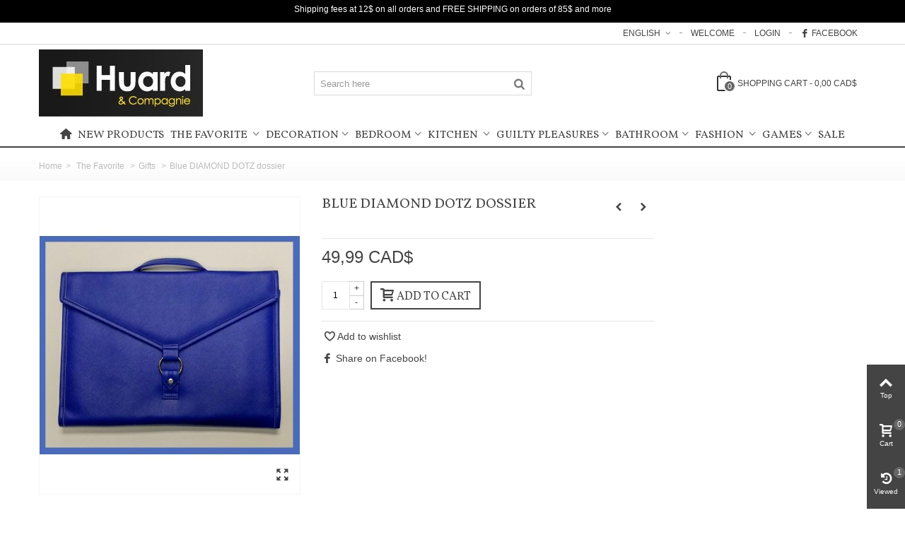

--- FILE ---
content_type: text/html; charset=utf-8
request_url: https://www.huardetcompagnie.com/en/gifts-/3956-etui-de-transport-pour-diamond-dotz.html
body_size: 187632
content:
<!DOCTYPE HTML>
<!--[if lt IE 7]> <html class="no-js lt-ie9 lt-ie8 lt-ie7" lang="en-ca"><![endif]-->
<!--[if IE 7]><html class="no-js lt-ie9 lt-ie8 ie7" lang="en-ca"><![endif]-->
<!--[if IE 8]><html class="no-js lt-ie9 ie8" lang="en-ca"><![endif]-->
<!--[if gt IE 8]> <html class="no-js ie9" lang="en-ca"><![endif]-->
<html lang="en-ca">
	<head>
	
	
	<!-- Google Tag Manager -->
<script>(function(w,d,s,l,i){w[l]=w[l]||[];w[l].push({'gtm.start':
new Date().getTime(),event:'gtm.js'});var f=d.getElementsByTagName(s)[0],
j=d.createElement(s),dl=l!='dataLayer'?'&l='+l:'';j.async=true;j.src=
'https://www.googletagmanager.com/gtm.js?id='+i+dl;f.parentNode.insertBefore(j,f);
})(window,document,'script','dataLayer','GTM-PZR5CLP');</script>
<!-- End Google Tag Manager -->
	
		<meta charset="utf-8" />
		<title>Blue DIAMOND DOTZ dossier</title>
					<meta name="description" content="Blue DIAMOND DOTZ dossier" />
						<meta name="robots" content="index,follow" />
				<meta name="viewport" content="width=device-width, minimum-scale=0.25, maximum-scale=1.6, initial-scale=1.0" />
        		<meta name="apple-mobile-web-app-capable" content="yes" />
		<link rel="icon" type="image/vnd.microsoft.icon" href="/img/favicon.ico?1504621532" />
		<link rel="shortcut icon" type="image/x-icon" href="/img/favicon.ico?1504621532" />
		                        														<link rel="stylesheet" href="/themes/panda/css/global.css" type="text/css" media="all" />
																<link rel="stylesheet" href="/themes/panda/css/autoload/highdpi.css" type="text/css" media="all" />
																<link rel="stylesheet" href="/themes/panda/css/autoload/responsive-tables.css" type="text/css" media="all" />
																<link rel="stylesheet" href="/themes/panda/css/autoload/uniform.default.css" type="text/css" media="all" />
																<link rel="stylesheet" href="/js/jquery/plugins/fancybox/jquery.fancybox.css" type="text/css" media="all" />
																<link rel="stylesheet" href="/themes/panda/css/product.css" type="text/css" media="all" />
																<link rel="stylesheet" href="/themes/panda/css/print.css" type="text/css" media="print" />
																<link rel="stylesheet" href="/js/jquery/plugins/bxslider/jquery.bxslider.css" type="text/css" media="all" />
																<link rel="stylesheet" href="https://fonts.googleapis.com/css?family=Vollkorn|Oswald:regular" type="text/css" media="all" />
																<link rel="stylesheet" href="/themes/panda/css/responsive.css" type="text/css" media="all" />
																<link rel="stylesheet" href="/themes/panda/css/responsive-md.css" type="text/css" media="all" />
																<link rel="stylesheet" href="/themes/panda/css/responsive-lg.css" type="text/css" media="all" />
																<link rel="stylesheet" href="/themes/panda/css/responsive-lg-max.css" type="text/css" media="all" />
																<link rel="stylesheet" href="/modules/stthemeeditor/views/css/animate.min.css" type="text/css" media="all" />
																<link rel="stylesheet" href="/themes/panda/css/product_list.css" type="text/css" media="all" />
																<link rel="stylesheet" href="/js/jquery/ui/themes/base/jquery.ui.core.css" type="text/css" media="all" />
																<link rel="stylesheet" href="/js/jquery/ui/themes/base/jquery.ui.slider.css" type="text/css" media="all" />
																<link rel="stylesheet" href="/js/jquery/ui/themes/base/jquery.ui.theme.css" type="text/css" media="all" />
																<link rel="stylesheet" href="/themes/panda/css/modules/blockcategories/blockcategories.css" type="text/css" media="all" />
																<link rel="stylesheet" href="/themes/panda/css/modules/blockwishlist/blockwishlist.css" type="text/css" media="all" />
																<link rel="stylesheet" href="/themes/panda/css/modules/stmegamenu/views/css/stmegamenu.css" type="text/css" media="all" />
																<link rel="stylesheet" href="/themes/panda/css/modules/blocksearch_mod/views/css/blocksearch.css" type="text/css" media="all" />
																<link rel="stylesheet" href="/js/jquery/plugins/autocomplete/jquery.autocomplete.css" type="text/css" media="all" />
																<link rel="stylesheet" href="/themes/panda/css/modules/stiosslider/views/css/stiosslider.css" type="text/css" media="all" />
																<link rel="stylesheet" href="/modules/stiosslider/views/css/custom.css" type="text/css" media="all" />
																<link rel="stylesheet" href="/themes/panda/css/modules/blockcart_mod/blockcart.css" type="text/css" media="all" />
																<link rel="stylesheet" href="/themes/panda/css/modules/productscategory/css/productscategory.css" type="text/css" media="all" />
																<link rel="stylesheet" href="/themes/panda/css/modules/crossselling/crossselling.css" type="text/css" media="all" />
																<link rel="stylesheet" href="/modules/sthoverimage/views/css/style.css" type="text/css" media="all" />
																<link rel="stylesheet" href="/modules/revsliderprestashop/views/css/rs-plugin/fonts/font-awesome/css/font-awesome.css" type="text/css" media="all" />
																<link rel="stylesheet" href="/modules/revsliderprestashop/views/css/rs-plugin/fonts/pe-icon-7-stroke/css/pe-icon-7-stroke.css" type="text/css" media="all" />
																<link rel="stylesheet" href="/modules/revsliderprestashop/views/css/rs-plugin/css/settings.css" type="text/css" media="all" />
																<link rel="stylesheet" href="/modules/revsliderprestashop/views/css/rs-plugin/css/dynamic-captions.css" type="text/css" media="all" />
																<link rel="stylesheet" href="/modules/revsliderprestashop/views/css/css/front.css" type="text/css" media="all" />
																<link rel="stylesheet" href="/themes/panda/css/modules/mailalerts/mailalerts.css" type="text/css" media="all" />
																<link rel="stylesheet" href="/modules/yetanotheradvancedsearch/views/css/yetanotheradvancedsearch.css" type="text/css" media="all" />
																<link rel="stylesheet" href="/modules/yetanotheradvancedsearch/views/css/jquery.slider.min.css" type="text/css" media="all" />
																	<link href="https://www.huardetcompagnie.com/modules/stthemeeditor/views/css/customer-s1.css" rel="stylesheet" type="text/css" media="all" />
										<script type="text/javascript">
var CUSTOMIZE_TEXTFIELD = 1;
var FancyboxI18nClose = 'Close';
var FancyboxI18nNext = 'Next';
var FancyboxI18nPrev = 'Previous';
var PS_CATALOG_MODE = false;
var added_to_wishlist = 'The product was successfully added to your wishlist.';
var addtocart_animation = 4;
var ajax_allowed = true;
var ajaxsearch = true;
var allowBuyWhenOutOfStock = false;
var attribute_anchor_separator = '-';
var attributesCombinations = [];
var availableLaterValue = '';
var availableNowValue = '';
var baseDir = 'https://www.huardetcompagnie.com/';
var baseUri = 'https://www.huardetcompagnie.com/';
var blocksearch_hide_image = 0;
var blocksearch_type = 'top';
var cart_size_height = 51;
var cart_size_width = 45;
var click_on_header_cart = 0;
var comparator_max_item = 0;
var comparedProductsIds = [];
var contentOnly = false;
var currency = {"id":1,"name":"Dollar (CAD)","iso_code":"CAD","iso_code_num":"124","sign":"CAD$","blank":"1","conversion_rate":"1.000000","deleted":"0","format":"2","decimals":"1","active":"1","prefix":"","suffix":" CAD$","id_shop_list":null,"force_id":false};
var currencyBlank = 1;
var currencyFormat = 2;
var currencyRate = 1;
var currencySign = 'CAD$';
var currentDate = '2026-01-18 19:53:54';
var customerGroupWithoutTax = true;
var customizationFields = false;
var customizationId = null;
var customizationIdMessage = 'Customization #';
var default_eco_tax = 0;
var delete_txt = 'Delete';
var discount_percentage = 1;
var discount_percentage_off = 'Off';
var discount_percentage_save = 'Save';
var displayList = false;
var displayPrice = 1;
var doesntExist = 'This combination does not exist for this product. Please select another combination.';
var doesntExistNoMore = 'This product is no longer in stock';
var doesntExistNoMoreBut = 'with those attributes but is available with others.';
var ecotaxTax_rate = 0;
var fieldRequired = 'Please fill in all the required fields before saving your customization.';
var freeProductTranslation = 'Free!';
var freeShippingTranslation = 'Free shipping!';
var generated_date = 1768784034;
var groupReduction = 0;
var hasDeliveryAddress = false;
var highDPI = false;
var hover_display_cp = 1;
var idDefaultImage = 8255;
var id_lang = 2;
var id_product = 3956;
var img_dir = 'https://www.huardetcompagnie.com/themes/panda/img/';
var img_prod_dir = 'https://www.huardetcompagnie.com/img/p/';
var img_ps_dir = 'https://www.huardetcompagnie.com/img/';
var instantsearch = false;
var isGuest = 0;
var isLogged = 0;
var isMobile = false;
var jqZoomEnabled = false;
var loggin_required = 'You must be logged in to manage your wishlist.';
var mailalerts_already = 'You already have an alert for this product';
var mailalerts_invalid = 'Your e-mail address is invalid';
var mailalerts_placeholder = 'your@email.com';
var mailalerts_registered = 'Request notification registered';
var mailalerts_url_add = 'https://www.huardetcompagnie.com/en/module/mailalerts/actions?process=add';
var mailalerts_url_check = 'https://www.huardetcompagnie.com/en/module/mailalerts/actions?process=check';
var maxQuantityToAllowDisplayOfLastQuantityMessage = 2;
var max_item = 'You cannot add more than 0 product(s) to the product comparison';
var min_item = 'Please select at least one product';
var minimalQuantity = 1;
var mywishlist_url = 'https://www.huardetcompagnie.com/en/module/blockwishlist/mywishlist';
var noTaxForThisProduct = false;
var oosHookJsCodeFunctions = [];
var page_name = 'product';
var priceDisplayMethod = 1;
var priceDisplayPrecision = 2;
var pro_main_image_trans = 0;
var productAvailableForOrder = true;
var productBasePriceTaxExcl = 49.99;
var productBasePriceTaxExcluded = 49.99;
var productBasePriceTaxIncl = 52.4895;
var productHasAttributes = false;
var productPrice = 49.99;
var productPriceTaxExcluded = 49.99;
var productPriceTaxIncluded = 52.4895;
var productPriceWithoutReduction = 49.99;
var productReference = '1582774';
var productShowPrice = true;
var productUnitPriceRatio = 0;
var product_fileButtonHtml = 'Choose File';
var product_fileDefaultHtml = 'No file selected';
var product_specific_price = [];
var quantitiesDisplayAllowed = false;
var quantityAvailable = 0;
var quickView = true;
var quickViewCaller = null;
var reduction_percent = 0;
var reduction_price = 0;
var removingLinkText = 'remove this product from my cart';
var roundMode = 2;
var search_url = 'https://www.huardetcompagnie.com/en/search';
var specific_currency = false;
var specific_price = 0;
var st_is_mobile_device = false;
var st_is_rtl = 0;
var st_responsive = 1;
var st_responsive_max = 1;
var st_retina = 1;
var st_sticky_mobile_header = 2;
var st_sticky_mobile_header_height = 0;
var st_submemus_animation = 0;
var static_token = '1292813f7d997070fbdaea3c1d4b894c';
var sticky_option = 3;
var stock_management = 1;
var taxRate = 14.975;
var toBeDetermined = 'To be determined';
var token = '1292813f7d997070fbdaea3c1d4b894c';
var uploading_in_progress = 'Uploading in progress, please be patient.';
var usingSecureMode = true;
var wishlistProductsJson = false;
</script>

						<script type="text/javascript" src="/js/jquery/jquery-1.11.0.min.js"></script>
						<script type="text/javascript" src="/js/jquery/jquery-migrate-1.2.1.min.js"></script>
						<script type="text/javascript" src="/js/jquery/plugins/jquery.easing.js"></script>
						<script type="text/javascript" src="/js/tools.js"></script>
						<script type="text/javascript" src="/themes/panda/js/global.js"></script>
						<script type="text/javascript" src="/themes/panda/js/autoload/10-bootstrap.min.js"></script>
						<script type="text/javascript" src="/themes/panda/js/autoload/15-jquery.total-storage.min.js"></script>
						<script type="text/javascript" src="/themes/panda/js/autoload/15-jquery.uniform-modified.js"></script>
						<script type="text/javascript" src="/js/jquery/plugins/fancybox/jquery.fancybox.js"></script>
						<script type="text/javascript" src="/js/jquery/plugins/jquery.idTabs.js"></script>
						<script type="text/javascript" src="/js/jquery/plugins/jquery.scrollTo.js"></script>
						<script type="text/javascript" src="/js/jquery/plugins/jquery.serialScroll.js"></script>
						<script type="text/javascript" src="/js/jquery/plugins/bxslider/jquery.bxslider.js"></script>
						<script type="text/javascript" src="/themes/panda/js/product.js"></script>
						<script type="text/javascript" src="/modules/stthemeeditor/views/js/owl.carousel.js"></script>
						<script type="text/javascript" src="/modules/stthemeeditor/views/js/easyzoom.js"></script>
						<script type="text/javascript" src="/modules/stthemeeditor/views/js/perfect-scrollbar.js"></script>
						<script type="text/javascript" src="/modules/stthemeeditor/views/js/jquery.parallax-1.1.3.js"></script>
						<script type="text/javascript" src="/js/jquery/plugins/jquery.hoverIntent.js"></script>
						<script type="text/javascript" src="/themes/panda/js/tools/treeManagement.js"></script>
						<script type="text/javascript" src="/themes/panda/js/modules/blockwishlist/js/ajax-wishlist.js"></script>
						<script type="text/javascript" src="/modules/stmegamenu/views/js/stmegamenu.js"></script>
						<script type="text/javascript" src="/js/jquery/plugins/autocomplete/jquery.autocomplete.js"></script>
						<script type="text/javascript" src="/modules/blocksearch_mod/views/js/blocksearch.js"></script>
						<script type="text/javascript" src="/modules/stiosslider/views/js/jquery.iosslider.min.js"></script>
						<script type="text/javascript" src="/modules/blockcart_mod/views/js/ajax-cart.js"></script>
						<script type="text/javascript" src="/modules/stproductlinknav/views/js/stproductlinknav.js"></script>
						<script type="text/javascript" src="/themes/panda/js/modules/productscategory/js/productscategory.js"></script>
						<script type="text/javascript" src="/themes/panda/js/modules/crossselling/js/crossselling.js"></script>
						<script type="text/javascript" src="/modules/sthoverimage/views/js/sthoverimage.js"></script>
						<script type="text/javascript" src="/modules/blockviewed_mod/views/js/blockviewed.js"></script>
						<script type="text/javascript" src="/modules/stcountdown/views/js/countdown.min.js"></script>
						<script type="text/javascript" src="/modules/stinstagram/views/js/stinstagram.js"></script>
						<script type="text/javascript" src="/modules/revsliderprestashop/views/js/rs-plugin/js/jquery.themepunch.tools.min.js"></script>
						<script type="text/javascript" src="/modules/revsliderprestashop/views/js/rs-plugin/js/jquery.themepunch.revolution.js"></script>
						<script type="text/javascript" src="/modules/stnewsletter/views/js/stnewsletter.js"></script>
						<script type="text/javascript" src="/js/jquery/plugins/jquery.cooki-plugin.js"></script>
						<script type="text/javascript" src="/themes/panda/js/modules/mailalerts/js/mailalerts.js"></script>
						<script type="text/javascript" src="/modules/yetanotheradvancedsearch/views/js/jquery-ui-1.11.4.custom.min.js"></script>
						<script type="text/javascript" src="/modules/yetanotheradvancedsearch/views/js/yetanotheradvancedsearch.js"></script>
						<script type="text/javascript" src="/modules/yetanotheradvancedsearch/views/js/jquery.slider.min.js"></script>
						<script type="text/javascript" src="/modules/yetanotheradvancedsearch/views/js/jquery.cookie.js"></script>
						<script type="text/javascript" src="/modules/statsdata/js/plugindetect.js"></script>
									<style type="text/css">
#st_mega_menu_wrap #st_ma_7:hover, #st_mega_menu_wrap #st_menu_7.current .ma_level_0,#st_mega_menu_column_block #st_ma_7:hover, #st_mega_menu_column_block #st_menu_7.current .ma_level_0,#st_mega_menu_wrap #st_menu_block_7 a:hover,#st_mega_menu_column_block #st_menu_block_7 a:hover{color:#ff0000;}#st_mega_menu_wrap #st_ma_61,#st_mega_menu_column_block #st_ma_61,#st_mega_menu_wrap #st_menu_block_61,#st_mega_menu_wrap #st_menu_block_61 a,#st_mega_menu_column_block #st_menu_block_61,#st_mega_menu_column_block #st_menu_block_61 a{color:#ff0000;}#st_mega_menu_wrap #st_menu_block_61 .ma_level_1,#st_mega_menu_column_block #st_menu_block_61 .ma_level_1{color:#ff0000;}#st_mega_menu_wrap #st_ma_82,#st_mega_menu_column_block #st_ma_82,#st_mega_menu_wrap #st_menu_block_82,#st_mega_menu_wrap #st_menu_block_82 a,#st_mega_menu_column_block #st_menu_block_82,#st_mega_menu_column_block #st_menu_block_82 a{color:#ff0000;}#st_mega_menu_wrap #st_menu_block_82 .ma_level_1,#st_mega_menu_column_block #st_menu_block_82 .ma_level_1{color:#ff0000;}
</style>
<style type="text/css">.st_banner_block_1 .style_content, a.st_banner_block_1 , .st_banner_block_1 .style_content a{color:#ffffff;} .st_banner_block_1 .icon_line:after, .st_banner_block_1 .icon_line:before{background-color:#ffffff;} .st_banner_block_1 .line, .st_banner_block_1 .btn{border-color:#ffffff;}.st_banner_block_2 .style_content, a.st_banner_block_2 , .st_banner_block_2 .style_content a{color:#ffffff;} .st_banner_block_2 .icon_line:after, .st_banner_block_2 .icon_line:before{background-color:#ffffff;} .st_banner_block_2 .line, .st_banner_block_2 .btn{border-color:#ffffff;}.st_banner_block_3 .style_content, a.st_banner_block_3 , .st_banner_block_3 .style_content a{color:#ffffff;} .st_banner_block_3 .icon_line:after, .st_banner_block_3 .icon_line:before{background-color:#ffffff;} .st_banner_block_3 .line, .st_banner_block_3 .btn{border-color:#ffffff;}.st_banner_block_4 .style_content, a.st_banner_block_4 , .st_banner_block_4 .style_content a{color:#ffffff;} .st_banner_block_4 .icon_line:after, .st_banner_block_4 .icon_line:before{background-color:#ffffff;} .st_banner_block_4 .line, .st_banner_block_4 .btn{border-color:#ffffff;}.st_banner_block_5 .style_content, a.st_banner_block_5 , .st_banner_block_5 .style_content a{color:#ffffff;} .st_banner_block_5 .icon_line:after, .st_banner_block_5 .icon_line:before{background-color:#ffffff;} .st_banner_block_5 .line, .st_banner_block_5 .btn{border-color:#ffffff;}.st_banner_block_6 .style_content, a.st_banner_block_6 , .st_banner_block_6 .style_content a{color:#ffffff;} .st_banner_block_6 .icon_line:after, .st_banner_block_6 .icon_line:before{background-color:#ffffff;} .st_banner_block_6 .line, .st_banner_block_6 .btn{border-color:#ffffff;}.st_banner_block_7 .style_content, a.st_banner_block_7 , .st_banner_block_7 .style_content a{color:#ffffff;} .st_banner_block_7 .icon_line:after, .st_banner_block_7 .icon_line:before{background-color:#ffffff;} .st_banner_block_7 .line, .st_banner_block_7 .btn{border-color:#ffffff;}.st_banner_block_8 .style_content, a.st_banner_block_8 , .st_banner_block_8 .style_content a{color:#ffffff;} .st_banner_block_8 .icon_line:after, .st_banner_block_8 .icon_line:before{background-color:#ffffff;} .st_banner_block_8 .line, .st_banner_block_8 .btn{border-color:#ffffff;}.st_banner_block_9 .style_content, a.st_banner_block_9 , .st_banner_block_9 .style_content a{color:#ffffff;} .st_banner_block_9 .icon_line:after, .st_banner_block_9 .icon_line:before{background-color:#ffffff;} .st_banner_block_9 .line, .st_banner_block_9 .btn{border-color:#ffffff;}.st_banner_block_10 .style_content, a.st_banner_block_10 , .st_banner_block_10 .style_content a{color:#ffffff;} .st_banner_block_10 .icon_line:after, .st_banner_block_10 .icon_line:before{background-color:#ffffff;} .st_banner_block_10 .line, .st_banner_block_10 .btn{border-color:#ffffff;}.st_banner_block_11 .style_content, a.st_banner_block_11 , .st_banner_block_11 .style_content a{color:#ffffff;} .st_banner_block_11 .icon_line:after, .st_banner_block_11 .icon_line:before{background-color:#ffffff;} .st_banner_block_11 .line, .st_banner_block_11 .btn{border-color:#ffffff;}.st_banner_block_12 .style_content, a.st_banner_block_12 , .st_banner_block_12 .style_content a{color:#ffffff;} .st_banner_block_12 .icon_line:after, .st_banner_block_12 .icon_line:before{background-color:#ffffff;} .st_banner_block_12 .line, .st_banner_block_12 .btn{border-color:#ffffff;}.st_banner_block_13 .style_content, a.st_banner_block_13 , .st_banner_block_13 .style_content a{color:#ffffff;} .st_banner_block_13 .icon_line:after, .st_banner_block_13 .icon_line:before{background-color:#ffffff;} .st_banner_block_13 .line, .st_banner_block_13 .btn{border-color:#ffffff;}.st_banner_block_14 .style_content, a.st_banner_block_14 , .st_banner_block_14 .style_content a{color:#ffffff;} .st_banner_block_14 .icon_line:after, .st_banner_block_14 .icon_line:before{background-color:#ffffff;} .st_banner_block_14 .line, .st_banner_block_14 .btn{border-color:#ffffff;}.st_banner_block_15 .style_content, a.st_banner_block_15 , .st_banner_block_15 .style_content a{color:#ffffff;} .st_banner_block_15 .icon_line:after, .st_banner_block_15 .icon_line:before{background-color:#ffffff;} .st_banner_block_15 .line, .st_banner_block_15 .btn{border-color:#ffffff;}.st_banner_block_16 .style_content, a.st_banner_block_16 , .st_banner_block_16 .style_content a{color:#ffffff;} .st_banner_block_16 .icon_line:after, .st_banner_block_16 .icon_line:before{background-color:#ffffff;} .st_banner_block_16 .line, .st_banner_block_16 .btn{border-color:#ffffff;}.st_banner_block_17 .style_content, a.st_banner_block_17 , .st_banner_block_17 .style_content a{color:#ffffff;} .st_banner_block_17 .icon_line:after, .st_banner_block_17 .icon_line:before{background-color:#ffffff;} .st_banner_block_17 .line, .st_banner_block_17 .btn{border-color:#ffffff;}</style>
<style type="text/css">#easycontent_27 {background-color:#000000;}#easycontent_27 .style_content, #easycontent_27 .style_content a{color:#ffffff;} #easycontent_27 .icon_line:after, #easycontent_27 .icon_line:before{background-color:#ffffff;} #easycontent_27 .line{border-color:#ffffff;}#easycontent_27 {padding-top:4px;}#easycontent_27 {padding-bottom:4px;}#easycontent_27 {margin-bottom:0px;}</style>
<style type="text/css">.stsocial_list li a,#footer-primary .stsocial_list li a,#footer-secondary .stsocial_list li a,#footer-tertiary .stsocial_list li a{color:#ffffff;}.stsocial_list li a:hover,#footer-primary .stsocial_list li a:hover,#footer-secondary .stsocial_list li a:hover,#footer-tertiary .stsocial_list li a:hover{color:#ffffff;}.stsocial_list li a,#footer-primary .stsocial_list li a,#footer-secondary .stsocial_list li a,#footer-tertiary .stsocial_list li a{background-color:#cccccc;}.stsocial_list_footer_bottom .icon-large{font-size:1.166em;}.stsocial_list li a:hover,#footer-primary .stsocial_list li a:hover,#footer-secondary .stsocial_list li a:hover,#footer-tertiary .stsocial_list li a:hover{background-color:#666666;}.stsocial_list_footer_bottom .icon-large{font-size:1.166em;}</style>
<style type="text/css">.new-products_block_center_container .products_slider .owl-theme.owl-navigation-tr .owl-controls .owl-buttons div.disabled,.new-products_block_center_container .products_slider .owl-theme.owl-navigation-tr .owl-controls .owl-buttons div.disabled:hover{background-color:transplanted;}</style>
<style type="text/css">.featured_products_sldier_block_center_container .products_slider .owl-theme.owl-navigation-tr .owl-controls .owl-buttons div.disabled,.featured_products_sldier_block_center_container .products_slider .owl-theme.owl-navigation-tr .owl-controls .owl-buttons div.disabled:hover{background-color:transplanted;}</style>
<style type="text/css">.parallax_text_con_4 .style_content, .parallax_text_con_4 .style_content a{color:#ffffff;} .parallax_text_con_4 .icon_line:after, .parallax_text_con_4 .icon_line:before{background-color:#ffffff;} .parallax_text_con_4 .line, .parallax_text_con_4 .btn{border-color:#ffffff;}.parallax_text_con_5 .style_content, .parallax_text_con_5 .style_content a{color:#ffffff;} .parallax_text_con_5 .icon_line:after, .parallax_text_con_5 .icon_line:before{background-color:#ffffff;} .parallax_text_con_5 .line, .parallax_text_con_5 .btn{border-color:#ffffff;}.parallax_text_con_6 .style_content, .parallax_text_con_6 .style_content a{color:#ffffff;} .parallax_text_con_6 .icon_line:after, .parallax_text_con_6 .icon_line:before{background-color:#ffffff;} .parallax_text_con_6 .line, .parallax_text_con_6 .btn{border-color:#ffffff;}.parallax_text_con_7 .style_content, .parallax_text_con_7 .style_content a{color:#ffffff;} .parallax_text_con_7 .icon_line:after, .parallax_text_con_7 .icon_line:before{background-color:#ffffff;} .parallax_text_con_7 .line, .parallax_text_con_7 .btn{border-color:#ffffff;}.parallax_text_con_10 .style_content, .parallax_text_con_10 .style_content a{color:#ffffff;} .parallax_text_con_10 .icon_line:after, .parallax_text_con_10 .icon_line:before{background-color:#ffffff;} .parallax_text_con_10 .line, .parallax_text_con_10 .btn{border-color:#ffffff;}#parallax_box_1{background-image: url(https://www.huardetcompagnie.com/modules/stthemeeditor/patterns/25.png);}#parallax_box_1 .parallax_heading{color:#ffffff;}#owl-parallax-1.owl-theme .owl-controls .owl-page.active span{background-color:#ffffff;}#parallax_box_1{padding-top:60px;}#parallax_box_1{padding-bottom:60px;}#parallax_box_2{background-image: url(https://www.huardetcompagnie.com/upload/stparallax/6d65f015407e1bc0eca03ac1d6ad3b9a.jpg);}#parallax_box_2 .parallax_heading{color:#ffffff;}#owl-parallax-2.owl-theme .owl-controls .owl-page.active span{background-color:#ffffff;}#parallax_box_2{padding-top:60px;}#parallax_box_2{padding-bottom:60px;}#parallax_box_3{background-image: url(https://www.huardetcompagnie.com/upload/stparallax/b59d00ebb4c7f3ea6c101e7e5a141291.jpg);}#parallax_box_3{padding-top:100px;}#parallax_box_3{padding-bottom:100px;}#parallax_box_4{background-image: url(https://www.huardetcompagnie.com/upload/stparallax/32eca5b6502c761e8f5f24416c54976c.png);}#parallax_box_4 .parallax_heading{color:#ffffff;}#owl-parallax-4.owl-theme .owl-controls .owl-page.active span{background-color:#ffffff;}#parallax_box_4{padding-top:60px;}#parallax_box_4{padding-bottom:60px;}</style>
<style type="text/css">.st_owl_carousel_block_1 .style_content, .st_owl_carousel_block_1 .style_content a{color:#ffffff;} .st_owl_carousel_block_1 .icon_line:after, .st_owl_carousel_block_1 .icon_line:before{background-color:#ffffff;} .st_owl_carousel_block_1 .line, .st_owl_carousel_block_1 .btn{border-color:#ffffff;}.st_owl_carousel_block_2 .style_content, .st_owl_carousel_block_2 .style_content a{color:#ffffff;} .st_owl_carousel_block_2 .icon_line:after, .st_owl_carousel_block_2 .icon_line:before{background-color:#ffffff;} .st_owl_carousel_block_2 .line, .st_owl_carousel_block_2 .btn{border-color:#ffffff;}.st_owl_carousel_block_3 .style_content, .st_owl_carousel_block_3 .style_content a{color:#ffffff;} .st_owl_carousel_block_3 .icon_line:after, .st_owl_carousel_block_3 .icon_line:before{background-color:#ffffff;} .st_owl_carousel_block_3 .line, .st_owl_carousel_block_3 .btn{border-color:#ffffff;}.st_owl_carousel_block_4 .style_content, .st_owl_carousel_block_4 .style_content a{color:#ffffff;} .st_owl_carousel_block_4 .icon_line:after, .st_owl_carousel_block_4 .icon_line:before{background-color:#ffffff;} .st_owl_carousel_block_4 .line, .st_owl_carousel_block_4 .btn{border-color:#ffffff;}.st_owl_carousel_block_5 .style_content, .st_owl_carousel_block_5 .style_content a{color:#777777;} .st_owl_carousel_block_5 .icon_line:after, .st_owl_carousel_block_5 .icon_line:before{background-color:#777777;} .st_owl_carousel_block_5 .line, .st_owl_carousel_block_5 .btn{border-color:#777777;}.st_owl_carousel_block_6 .style_content, .st_owl_carousel_block_6 .style_content a{color:#777777;} .st_owl_carousel_block_6 .icon_line:after, .st_owl_carousel_block_6 .icon_line:before{background-color:#777777;} .st_owl_carousel_block_6 .line, .st_owl_carousel_block_6 .btn{border-color:#777777;}.st_owl_carousel_block_9 .style_content, .st_owl_carousel_block_9 .style_content a{color:#ffffff;} .st_owl_carousel_block_9 .icon_line:after, .st_owl_carousel_block_9 .icon_line:before{background-color:#ffffff;} .st_owl_carousel_block_9 .line, .st_owl_carousel_block_9 .btn{border-color:#ffffff;}.st_owl_carousel_block_10 .style_content, .st_owl_carousel_block_10 .style_content a{color:#ffffff;} .st_owl_carousel_block_10 .icon_line:after, .st_owl_carousel_block_10 .icon_line:before{background-color:#ffffff;} .st_owl_carousel_block_10 .line, .st_owl_carousel_block_10 .btn{border-color:#ffffff;}.st_owl_carousel_block_15 .style_content, .st_owl_carousel_block_15 .style_content a{color:#ffffff;} .st_owl_carousel_block_15 .icon_line:after, .st_owl_carousel_block_15 .icon_line:before{background-color:#ffffff;} .st_owl_carousel_block_15 .line, .st_owl_carousel_block_15 .btn{border-color:#ffffff;}.st_owl_carousel_block_16 .style_content, .st_owl_carousel_block_16 .style_content a{color:#ffffff;} .st_owl_carousel_block_16 .icon_line:after, .st_owl_carousel_block_16 .icon_line:before{background-color:#ffffff;} .st_owl_carousel_block_16 .line, .st_owl_carousel_block_16 .btn{border-color:#ffffff;}.st_owl_carousel_block_17 .style_content, .st_owl_carousel_block_17 .style_content a{color:#777777;} .st_owl_carousel_block_17 .icon_line:after, .st_owl_carousel_block_17 .icon_line:before{background-color:#777777;} .st_owl_carousel_block_17 .line, .st_owl_carousel_block_17 .btn{border-color:#777777;}.st_owl_carousel_block_18 .style_content, .st_owl_carousel_block_18 .style_content a{color:#777777;} .st_owl_carousel_block_18 .icon_line:after, .st_owl_carousel_block_18 .icon_line:before{background-color:#777777;} .st_owl_carousel_block_18 .line, .st_owl_carousel_block_18 .btn{border-color:#777777;}.st_owl_carousel_block_28 .style_content, .st_owl_carousel_block_28 .style_content a{color:#777777;} .st_owl_carousel_block_28 .icon_line:after, .st_owl_carousel_block_28 .icon_line:before{background-color:#777777;} .st_owl_carousel_block_28 .line, .st_owl_carousel_block_28 .btn{border-color:#777777;}.st_owl_carousel_block_29 .style_content, .st_owl_carousel_block_29 .style_content a{color:#777777;} .st_owl_carousel_block_29 .icon_line:after, .st_owl_carousel_block_29 .icon_line:before{background-color:#777777;} .st_owl_carousel_block_29 .line, .st_owl_carousel_block_29 .btn{border-color:#777777;}#st_owl_carousel-14.owl-theme .owl-controls .owl-page span{background-color:#cccccc;}#st_owl_carousel-14.owl-theme .owl-controls .owl-page.active span{background-color:#ffffff;}</style>
<style type="text/css">.featured_categories_slider_container .products_slider .owl-theme.owl-navigation-tr .owl-controls .owl-buttons div.disabled,.featured_categories_slider_container .products_slider .owl-theme.owl-navigation-tr .owl-controls .owl-buttons div.disabled:hover{background-color:transplanted;}</style>
<style type="text/css">.countdown_timer.countdown_style_0 div{padding-top:11px;padding-bottom:11px;}.countdown_timer.countdown_style_0 div span{height:22px;line-height:22px;}.countdown_timer.countdown_style_0 div{border-right:none;}</style>
<script type="text/javascript">
//<![CDATA[

var s_countdown_all = 0;
var s_countdown_id_products = [];
jQuery(function($) {
    $('.s_countdown_block .s_countdown_timer, .c_countdown_timer').each(function() {
        var that = $(this), finalDate = $(this).data('countdown'), id = that.data('id-product'), countdown_pro = $(this).hasClass('countdown_pro');
        
        if (s_countdown_all || $.inArray(id, s_countdown_id_products) > -1)
        {
            that.countdown(finalDate).on('update.countdown', function(event) {
                
                                var format = '<div><span class="countdown_number">%D</span><span class="countdown_text">'+((event.offset.totalDays == 1) ? "day" : "days")+'</span></div><div><span class="countdown_number">%H</span><span class="countdown_text">hrs</span></div><div><span class="countdown_number">%M</span><span class="countdown_text">min</span></div><div><span class="countdown_number">%S</span><span class="countdown_text">sec</span></div>';
                if(countdown_pro)
                    format = '%D '+((event.offset.totalDays == 1) ? "day" : "days")+' %H hrs %M min %S sec';
                                
                that.html(event.strftime(format));
            }).on('finish.countdown',function(event){
                window.location.reload(true);
            });
            if(countdown_pro)
                that.closest('.countdown_outer_box').addClass('counting');
            else
                that.addClass('counting');
        }
    });
    $('.s_countdown_block .s_countdown_perm, .c_countdown_perm, .countdown_pro_perm').each(function() {
        if (s_countdown_all || $.inArray($(this).data('id-product'), s_countdown_id_products) > -1)
            $(this).addClass('counting');
    });
});    
 
//]]>
</script>
<style type="text/css">.instagram_block_center_container .title_block{font-size:22px;line-height:150%;}.instagram_block_center_container .products_slider .owl-theme.owl-navigation-tr .owl-controls .owl-buttons div.disabled,.instagram_block_center_container .products_slider .owl-theme.owl-navigation-tr .owl-controls .owl-buttons div.disabled:hover{background-color:transplanted;}</style>
<script type="text/javascript">
//<![CDATA[
var ins_follow = "Follow";
var ins_posts = "Posts";
var ins_followers = "Followers";
var ins_following = "Following";
//]]>
</script><style type="text/css">#st_news_letter_1 {background-image: url(https://www.huardetcompagnie.com/upload/stnewsletter/537a0cedb5e8c0216dbbde489c198b1e.jpg);}#st_news_letter_1.st_news_letter_popup{width:550px;}#st_news_letter_1 {margin-top:0px;}#st_news_letter_1 {margin-bottom:0px;}#st_news_letter_3 {background-image: url(https://www.huardetcompagnie.com/upload/stnewsletter/afc07056eeeeefd5589449f6dc52af07.png);}#st_news_letter_3.st_news_letter_popup{width:550px;}</style>
<!-- Facebook Shop Pro - PS header -->
<meta property="og:title" content="Blue DIAMOND DOTZ dossier" />
<meta property="og:type" content="product" />
<meta property="og:url" content="https://www.huardetcompagnie.com/en/gifts-/3956-etui-de-transport-pour-diamond-dotz.html" />
<meta property="og:image" content="https://www.huardetcompagnie.com/8255-large_default/etui-de-transport-pour-diamond-dotz.jpg" />
<meta property="og:description" content="" />
<meta property="og:site_name" content="Huard et compagnie" />
<meta property="fb:app_id" content="224627391274966" />
<!-- Facebook Shop Pro - /PS header --><script type="text/javascript"> 
						var checkCaptchaUrl ="/modules/eicaptcha/eicaptcha-ajax.php";
						var RecaptachKey = "6LdQx1AUAAAAAKev8tWhYNbpHfzZ-i1OaPYd6EHQ";
					</script>
					<script src="https://www.google.com/recaptcha/api.js?onload=onloadCallback&render=explicit" async defer></script>
					<script type="text/javascript" src="/modules/eicaptcha//js/eicaptcha-modules.js"></script>
			
	
	<!-- Google Tag Manager (noscript) -->
<noscript><iframe src="https://www.googletagmanager.com/ns.html?id=GTM-PZR5CLP"
height="0" width="0" style="display:none;visibility:hidden"></iframe></noscript>
<!-- End Google Tag Manager (noscript) -->
	
	
	</head>
		<body id="product" class="product product-3956 product-etui-de-transport-pour-diamond-dotz category-103 category-gifts- hide-left-column hide-right-column lang_en 
								 slide_lr_column 	">
	
		
	
					<!--[if lt IE 9]>
		<p class="alert alert-warning">Please upgrade to Internet Explorer version 9 or download Firefox, Opera, Safari or Chrome.</p>
		<![endif]-->
		<div id="st-container" class="st-container st-effect-0">
			<div class="st-pusher">
				<div class="st-content"><!-- this is the wrapper for the content -->
					<div class="st-content-inner">
		<div id="body_wrapper">
						<div class="header-container  ">
				<header id="header">
															<div class="banner">
							<!-- MODULE st easy content -->
                        <aside id="easycontent_27" class="easycontent_27  block easycontent  section">
                            	<div class="style_content  text-center   block_content">
                    <p>Shipping fees at 12$ on all orders and FREE SHIPPING on orders of 85$ and more</p>
            	</div>
            </aside>
            <!-- MODULE st easy content -->
					</div>
															<div id="top_bar" class="nav horizontal-s" >
						<div class="wide_container">
							<div class="container">
								<div class="row">
									<nav id="nav_left" class="clearfix"></nav>
									<nav id="nav_right" class="clearfix"><!-- Block stlinkgroups top module -->
    <div id="multilink_24" class="stlinkgroups_top dropdown_wrap first-item top_bar_item">
        <div class="dropdown_tri  header_item">
                    <a href="https://www.facebook.com/HuardetCie" title="Facebook"  rel="nofollow"   target="_blank" >
                <i class="icon-facebook"></i>Facebook
                    </a>
                </div>
            </div>
<!-- /Block stlinkgroups top module --><!-- Block user information module NAV  -->
			<a class="login top_bar_item" href="https://www.huardetcompagnie.com/en/my-account" rel="nofollow" title="Log in to your customer account">
			<span class="header_item">Login</span>
		</a>
		<span class="welcome top_bar_item  hidden_extra_small "><span class="header_item">Welcome</span></span>	<!-- /Block usmodule NAV -->
<!-- Block languages module -->
	<div id="languages-block-top-mod" class="languages-block top_bar_item dropdown_wrap">
														<div class="dropdown_tri  dropdown_tri_in  header_item">
		            English			    </div>
									<div class="dropdown_list">
			<ul id="first-languages" class="languages-block_ul dropdown_list_ul">
					        							<li>
																			<a href="https://www.huardetcompagnie.com/qc/cadeaux-a-offrir/3956-etui-de-transport-pour-diamond-dotz.html" title="Français CA (French)" rel="alternate" hreflang="qc">
												    Français CA						</a>
					</li>
										        									</ul>
		</div>
			</div>
<!-- /Block languages module --></nav>
								</div>
							</div>					
						</div>
					</div>
					
		            		            		            <section id="mobile_bar" class="animated fast">
		            	<div class="container">
		                	<div id="mobile_bar_container" class=" mobile_bar_center_layout">
		                				                		<div id="mobile_bar_left">
		                			<div id="mobile_bar_left_inner"><a id="mobile_bar_menu_tri" class="mobile_bar_tri " href="javascript:;" rel="nofollow">
    <i class="icon-menu icon_btn icon-1x"></i>
    <span class="mobile_bar_tri_text">Menu</span>
</a></div>
		                		</div>
		                				                		<div id="mobile_bar_center">
		                			<a id="mobile_header_logo" href="https://www.huardetcompagnie.com/" title="Huard et compagnie">
										<img class="logo replace-2x" src="https://www.huardetcompagnie.com/img/huard-et-compagnie-logo-1479441644.jpg"  alt="Huard et compagnie" width="232" height="95"/>
									</a>
		                		</div>
		                		<div id="mobile_bar_right">
		                			<div id="mobile_bar_right_inner"><!-- /MODULE mobile cart -->
<a id="mobile_bar_cart_tri" href="javascript:;" rel="nofollow" title="Cart" class="">
	<div class="ajax_cart_bag">
		<span class="ajax_cart_quantity amount_circle ">0</span>
		<span class="ajax_cart_bg_handle"></span>
		<i class="icon-glyph icon_btn"></i>
	</div>
	<span class="mobile_bar_tri_text">Cart</span>
</a>
<!-- /MODULE mobile cart --></div>
		                		</div>
		                	</div>
		                </div>
		            </section>
		            		            
					<div id="header_primary" class="animated fast">
						<div class="wide_container">
							<div class="container">
								<div id="header_primary_row" class="row">
									<div id="header_left" class="col-sm-12 col-md-4 clearfix">
																					<a id="logo_left" href="https://www.huardetcompagnie.com/" title="Huard et compagnie">
												<img class="logo replace-2x" src="https://www.huardetcompagnie.com/img/huard-et-compagnie-logo-1479441644.jpg"  alt="Huard et compagnie" width="232" height="95"/>
											</a>
																													</div>
																		<div id="header_right" class="col-sm-12 col-md-8">
										<div id="header_top" class="row">
																						<div id="header_top_left" class="col-sm-12 col-md-5">
												<!-- Block search module TOP -->
<div id="search_block_top" class=" top_bar_item clearfix">
	<form id="searchbox" method="get" action="https://www.huardetcompagnie.com/en/search" >
		<div id="searchbox_inner" class="clearfix">
			<input type="hidden" name="controller" value="search" />
			<input type="hidden" name="orderby" value="position" />
			<input type="hidden" name="orderway" value="desc" />
			<input class="search_query form-control" type="text" id="search_query_top" name="search_query" placeholder="Search here" value="" autocomplete="off" />
			<button type="submit" name="submit_search" class="button-search">
				<i class="icon-search-1 icon-large"></i>
			</button>
			<div class="hidden more_prod_string">More products »</div>
		</div>
	</form>
    <script type="text/javascript">
    // <![CDATA[
    
    jQuery(function($){
        $('#searchbox').submit(function(){
            var search_query_top_val = $.trim($('#search_query_top').val());
            if(search_query_top_val=='' || search_query_top_val==$.trim($('#search_query_top').attr('placeholder')))
            {
                $('#search_query_top').focusout();
                return false;
            }
            return true;
        });
        if(!isPlaceholer())
        {
            $('#search_query_top').focusin(function(){
                if ($(this).val()==$(this).attr('placeholder'))
                    $(this).val('');
            }).focusout(function(){
                if ($(this).val()=='')
                    $(this).val($(this).attr('placeholder'));
            });
        }
    });
    
    //]]>
    </script>
</div>
<!-- /Block search module TOP -->
											</div>
																						<div id="header_top_right" class="col-sm-12 col-md-7 clearfix">
												<!-- MODULE Block cart -->
	<div class="shopping_cart shopping_cart_mod  top_bar_item ">
		<a href="https://www.huardetcompagnie.com/en/quick-order" id="shopping_cart" title="View my shopping cart" rel="nofollow" class="header_item">
			<div class="ajax_cart_bag ">
				<span class="ajax_cart_quantity amount_circle ">0</span>
				<span class="ajax_cart_bg_handle"></span>
				<i class="icon-glyph icon_btn"></i>
			</div>
			<span class="cart_text">Shopping cart</span>
			<span class="ajax_cart_quantity">0</span>
			<span class="ajax_cart_product_txt">item(s)</span>
			<span class="ajax_cart_split">-</span>
			<span class="ajax_cart_total">
									0,00 CAD$
							</span>
					</a>
					<div id="cart_block" class="cart_block exclusive">
				<div class="block_content">
					<!-- block list of products -->
					<div class="cart_block_list">
												<p class="cart_block_no_products alert alert-warning">
							No products
						</p>
																		<div class="cart-prices  unvisible">
							<div class="cart-prices-line first-line">
								<span class="price cart_block_shipping_cost ajax_cart_shipping_cost unvisible">
																			To be determined																	</span>
								<span class="unvisible">
									Shipping
								</span>
							</div>
																					<div class="cart-prices-line last-line">
								<span class="price cart_block_total ajax_block_cart_total">0,00 CAD$</span>
								<span>Total</span>
							</div>
															<p>
																	Prices are tax excluded
																</p>
													</div>
						<p class="cart-buttons  unvisible ">
							<a id="button_order_cart" class="btn btn-default" href="https://www.huardetcompagnie.com/en/quick-order" title="Check out" rel="nofollow">Check out</a>
						</p>
					</div>
				</div>
			</div><!-- .cart_block -->
			</div>


<!-- /MODULE Block cart -->
											</div>
										</div>
																			</div>
								</div>
							</div>
						</div>
					</div>
																						            		            <section id="top_extra" class="main_menu_has_widgets_0">
		            							<div id="st_mega_menu_container" class="animated fast">
							<div class="container">
				            	<div class="container_inner clearfix">
				            							            		<nav id="st_mega_menu_wrap" role="navigation">
		<ul class="st_mega_menu clearfix mu_level_0">
						<li id="st_menu_1" class="ml_level_0 m_alignment_0">
			<a id="st_ma_1" href="https://www.huardetcompagnie.com/" class="ma_level_0 ma_icon" title=""><i class="icon-home"></i></a>
					</li>
					<li id="st_menu_6" class="ml_level_0 m_alignment_0">
			<a id="st_ma_6" href="https://www.huardetcompagnie.com/en/new-products" class="ma_level_0" title="New products">New products </a>
					</li>
					<li id="st_menu_7" class="ml_level_0 m_alignment_0">
			<a id="st_ma_7" href="https://www.huardetcompagnie.com/en/78-the-favorite" class="ma_level_0 is_parent" title="The Favorite ">The Favorite </a>
									<ul id="st_menu_multi_level_7" class="stmenu_sub stmenu_multi_level">
																																			 
								<li class="ml_level_1">
																		<a href="https://www.huardetcompagnie.com/en/234-protective-equipement" title="Protective equipement"  class="ma_level_1 ma_item ">Protective equipement</a>
																	</li>
							 
								<li class="ml_level_1">
																		<a href="https://www.huardetcompagnie.com/en/220-back-to-school" title="Back to school"  class="ma_level_1 ma_item  has_children ">Back to school<span class="is_parent_icon"><b class="is_parent_icon_h"></b><b class="is_parent_icon_v"></b></span></a>
																						<ul class="mu_level_2 p_granditem_1">
					<li class="ml_level_2 granditem_0 p_granditem_1">
			<a href="https://www.huardetcompagnie.com/en/236-crayola" title="Crayola" class="ma_level_2 ma_item ">Crayola</a>
				</li>
					<li class="ml_level_2 granditem_0 p_granditem_1">
			<a href="https://www.huardetcompagnie.com/en/280-planner" title="Planner " class="ma_level_2 ma_item ">Planner </a>
				</li>
					<li class="ml_level_2 granditem_0 p_granditem_1">
			<a href="https://www.huardetcompagnie.com/en/242-school-accessories" title="School accessories" class="ma_level_2 ma_item ">School accessories</a>
				</li>
					<li class="ml_level_2 granditem_0 p_granditem_1">
			<a href="https://www.huardetcompagnie.com/en/237-pencil" title="Pencil" class="ma_level_2 ma_item ">Pencil</a>
				</li>
					<li class="ml_level_2 granditem_0 p_granditem_1">
			<a href="https://www.huardetcompagnie.com/en/238-duo-tang" title="Duo-tang" class="ma_level_2 ma_item ">Duo-tang</a>
				</li>
					<li class="ml_level_2 granditem_0 p_granditem_1">
			<a href="https://www.huardetcompagnie.com/en/239-sissors" title="Sissors" class="ma_level_2 ma_item ">Sissors</a>
				</li>
					<li class="ml_level_2 granditem_0 p_granditem_1">
			<a href="https://www.huardetcompagnie.com/en/240-adhesive-and-adhesive-tape" title="Adhesive and adhesive tape" class="ma_level_2 ma_item ">Adhesive and adhesive tape</a>
				</li>
					<li class="ml_level_2 granditem_0 p_granditem_1">
			<a href="https://www.huardetcompagnie.com/en/241-ruler-and-measuring-instrument" title="Ruler and measuring instrument " class="ma_level_2 ma_item ">Ruler and measuring instrument </a>
				</li>
					<li class="ml_level_2 granditem_0 p_granditem_1">
			<a href="https://www.huardetcompagnie.com/en/243-notebooks" title="Notebooks" class="ma_level_2 ma_item ">Notebooks</a>
				</li>
					<li class="ml_level_2 granditem_0 p_granditem_1">
			<a href="https://www.huardetcompagnie.com/en/244-paper" title="Paper" class="ma_level_2 ma_item ">Paper</a>
				</li>
					<li class="ml_level_2 granditem_0 p_granditem_1">
			<a href="https://www.huardetcompagnie.com/en/245-papier-clips-clips-and-staplers" title="Papier clips, clips and staplers" class="ma_level_2 ma_item ">Papier clips, clips and staplers</a>
				</li>
					<li class="ml_level_2 granditem_0 p_granditem_1">
			<a href="https://www.huardetcompagnie.com/en/246-eraser-and-corrector" title="Eraser and corrector" class="ma_level_2 ma_item ">Eraser and corrector</a>
				</li>
					<li class="ml_level_2 granditem_0 p_granditem_1">
			<a href="https://www.huardetcompagnie.com/en/247-arts" title="Arts" class="ma_level_2 ma_item ">Arts</a>
				</li>
		</ul>

																	</li>
							 
								<li class="ml_level_1">
																		<a href="https://www.huardetcompagnie.com/en/103-gifts-" title="Gifts "  class="ma_level_1 ma_item ">Gifts </a>
																	</li>
							 
								<li class="ml_level_1">
																		<a href="https://www.huardetcompagnie.com/en/79-gift-s-ideas-for-her-" title="Gift&#039;s ideas for her "  class="ma_level_1 ma_item ">Gift&#039;s ideas for her </a>
																	</li>
							 
								<li class="ml_level_1">
																		<a href="https://www.huardetcompagnie.com/en/80-gift-s-ideas-for-him" title="Gift&#039;s ideas for him"  class="ma_level_1 ma_item ">Gift&#039;s ideas for him</a>
																	</li>
							 
								<li class="ml_level_1">
																		<a href="https://www.huardetcompagnie.com/en/81-gift-s-ideas-for-kids-" title="Gift&#039;s ideas for kids "  class="ma_level_1 ma_item ">Gift&#039;s ideas for kids </a>
																	</li>
							 
								<li class="ml_level_1">
																		<a href="https://www.huardetcompagnie.com/en/307-snack-bar-chez-huard" title="Snack bar chez Huard"  class="ma_level_1 ma_item ">Snack bar chez Huard</a>
																	</li>
							 
								<li class="ml_level_1">
																		<a href="https://www.huardetcompagnie.com/en/308-thymes" title="Thymes"  class="ma_level_1 ma_item ">Thymes</a>
																	</li>
							 
								<li class="ml_level_1">
																		<a href="https://www.huardetcompagnie.com/en/309-atelier-la-vie-apothicaire" title="ATELIER LA VIE APOTHICAIRE"  class="ma_level_1 ma_item ">ATELIER LA VIE APOTHICAIRE</a>
																	</li>
																													</ul>
	
					</li>
					<li id="st_menu_8" class="ml_level_0 m_alignment_0">
			<a id="st_ma_8" href="https://www.huardetcompagnie.com/en/12-decor-and-accessories" class="ma_level_0 is_parent" title="Decor and accessories">Decoration</a>
									<ul id="st_menu_multi_level_8" class="stmenu_sub stmenu_multi_level">
																																			 
								<li class="ml_level_1">
																		<a href="https://www.huardetcompagnie.com/en/35-decorative-accessories" title="Decorative accessories"  class="ma_level_1 ma_item ">Decorative accessories</a>
																	</li>
							 
								<li class="ml_level_1">
																		<a href="https://www.huardetcompagnie.com/en/150-candlestick-and-lanterns" title="Candlestick and lanterns "  class="ma_level_1 ma_item ">Candlestick and lanterns </a>
																	</li>
							 
								<li class="ml_level_1">
																		<a href="https://www.huardetcompagnie.com/en/36-desk-accessories" title="Desk accessories"  class="ma_level_1 ma_item ">Desk accessories</a>
																	</li>
							 
								<li class="ml_level_1">
																		<a href="https://www.huardetcompagnie.com/en/116-frameworks" title="Frameworks"  class="ma_level_1 ma_item ">Frameworks</a>
																	</li>
							 
								<li class="ml_level_1">
																		<a href="https://www.huardetcompagnie.com/en/128-candles" title="Candles"  class="ma_level_1 ma_item ">Candles</a>
																	</li>
							 
								<li class="ml_level_1">
																		<a href="https://www.huardetcompagnie.com/en/140-garbage-cans-and-basket-storage" title="Garbage cans and basket storage"  class="ma_level_1 ma_item ">Garbage cans and basket storage</a>
																	</li>
							 
								<li class="ml_level_1">
																		<a href="https://www.huardetcompagnie.com/en/19-cushions" title="Cushions"  class="ma_level_1 ma_item ">Cushions</a>
																	</li>
							 
								<li class="ml_level_1">
																		<a href="https://www.huardetcompagnie.com/en/24-wall-decor" title="Wall decor"  class="ma_level_1 ma_item ">Wall decor</a>
																	</li>
							 
								<li class="ml_level_1">
																		<a href="https://www.huardetcompagnie.com/en/23-clocks" title="Clocks"  class="ma_level_1 ma_item ">Clocks</a>
																	</li>
							 
								<li class="ml_level_1">
																		<a href="https://www.huardetcompagnie.com/en/20-throw" title="Throw"  class="ma_level_1 ma_item ">Throw</a>
																	</li>
							 
								<li class="ml_level_1">
																		<a href="https://www.huardetcompagnie.com/en/132-lights" title="Lights"  class="ma_level_1 ma_item ">Lights</a>
																	</li>
							 
								<li class="ml_level_1">
																		<a href="https://www.huardetcompagnie.com/en/25-lampe-berger-paris" title="Lampe Berger Paris "  class="ma_level_1 ma_item ">Lampe Berger Paris </a>
																	</li>
							 
								<li class="ml_level_1">
																		<a href="https://www.huardetcompagnie.com/en/152-mirrors" title="Mirrors"  class="ma_level_1 ma_item ">Mirrors</a>
																	</li>
							 
								<li class="ml_level_1">
																		<a href="https://www.huardetcompagnie.com/en/149-small-furnitures" title="Small furnitures"  class="ma_level_1 ma_item ">Small furnitures</a>
																	</li>
							 
								<li class="ml_level_1">
																		<a href="https://www.huardetcompagnie.com/en/76-jewelry-accesories-" title="Jewelry accesories "  class="ma_level_1 ma_item ">Jewelry accesories </a>
																	</li>
							 
								<li class="ml_level_1">
																		<a href="https://www.huardetcompagnie.com/en/22-storage-and-hooks-" title="Storage and hooks "  class="ma_level_1 ma_item ">Storage and hooks </a>
																	</li>
							 
								<li class="ml_level_1">
																		<a href="https://www.huardetcompagnie.com/en/21-curtains-and-blinds" title="Curtains and Blinds"  class="ma_level_1 ma_item ">Curtains and Blinds</a>
																	</li>
							 
								<li class="ml_level_1">
																		<a href="https://www.huardetcompagnie.com/en/70-rugs" title="Rugs"  class="ma_level_1 ma_item ">Rugs</a>
																	</li>
							 
								<li class="ml_level_1">
																		<a href="https://www.huardetcompagnie.com/en/155-canvas" title="Canvas"  class="ma_level_1 ma_item ">Canvas</a>
																	</li>
							 
								<li class="ml_level_1">
																		<a href="https://www.huardetcompagnie.com/en/148-pots-and-plants" title="Pots and plants"  class="ma_level_1 ma_item ">Pots and plants</a>
																	</li>
							 
								<li class="ml_level_1">
																		<a href="https://www.huardetcompagnie.com/en/105-gadgets" title="Gadgets"  class="ma_level_1 ma_item ">Gadgets</a>
																	</li>
							 
								<li class="ml_level_1">
																		<a href="https://www.huardetcompagnie.com/en/249-collection-native" title="Collection Native"  class="ma_level_1 ma_item ">Collection Native</a>
																	</li>
																													</ul>
	
					</li>
					<li id="st_menu_9" class="ml_level_0 m_alignment_1">
			<a id="st_ma_9" href="https://www.huardetcompagnie.com/en/15-bedroom" class="ma_level_0 is_parent" title="Bedroom">Bedroom</a>
								<div class="stmenu_sub style_wide col-md-12">
		<div class="row m_column_row">
																			<div id="st_menu_column_16" class="col-md-12">
																											<div id="st_menu_block_36">
							<div class="row">
															<div class="col-md-3">
																		<ul class="mu_level_1">
										<li class="ml_level_1">
											<a href="https://www.huardetcompagnie.com/en/158-bedroom" title="Bedroom"  class="ma_level_1 ma_item">Bedroom</a>
																																																		<ul class="mu_level_2 p_granditem_1">
					<li class="ml_level_2 granditem_0 p_granditem_1">
			<a href="https://www.huardetcompagnie.com/en/37-duvet" title="Duvet " class="ma_level_2 ma_item ">Duvet </a>
				</li>
					<li class="ml_level_2 granditem_0 p_granditem_1">
			<a href="https://www.huardetcompagnie.com/en/38-sheets-and-pillowcases" title="Sheets and pillowcases" class="ma_level_2 ma_item ">Sheets and pillowcases</a>
				</li>
					<li class="ml_level_2 granditem_0 p_granditem_1">
			<a href="https://www.huardetcompagnie.com/en/77-duvet-cover" title="Duvet cover" class="ma_level_2 ma_item ">Duvet cover</a>
				</li>
		</ul>

																					</li>
									</ul>	
								</div>
																							<div class="col-md-3">
																		<ul class="mu_level_1">
										<li class="ml_level_1">
											<a href="https://www.huardetcompagnie.com/en/159-baby-s-room" title="Baby&#039;s room"  class="ma_level_1 ma_item">Baby&#039;s room</a>
																																																		<ul class="mu_level_2 p_granditem_1">
					<li class="ml_level_2 granditem_0 p_granditem_1">
			<a href="https://www.huardetcompagnie.com/en/160-baby-s-duvet" title="Baby&#039;s duvet" class="ma_level_2 ma_item ">Baby&#039;s duvet</a>
				</li>
					<li class="ml_level_2 granditem_0 p_granditem_1">
			<a href="https://www.huardetcompagnie.com/en/139-baby-s-throw" title="Baby&#039;s throw" class="ma_level_2 ma_item ">Baby&#039;s throw</a>
				</li>
					<li class="ml_level_2 granditem_0 p_granditem_1">
			<a href="https://www.huardetcompagnie.com/en/162-sheets-and-changing-mat-cover" title="Sheets and changing mat cover" class="ma_level_2 ma_item ">Sheets and changing mat cover</a>
				</li>
					<li class="ml_level_2 granditem_0 p_granditem_1">
			<a href="https://www.huardetcompagnie.com/en/161-set-and-duvet-cover" title="Set and Duvet Cover" class="ma_level_2 ma_item ">Set and Duvet Cover</a>
				</li>
					<li class="ml_level_2 granditem_0 p_granditem_1">
			<a href="https://www.huardetcompagnie.com/en/163-decoration-accessories" title="Decoration accessories" class="ma_level_2 ma_item ">Decoration accessories</a>
				</li>
					<li class="ml_level_2 granditem_0 p_granditem_1">
			<a href="https://www.huardetcompagnie.com/en/169-sleeping-accessories" title="Sleeping accessories " class="ma_level_2 ma_item ">Sleeping accessories </a>
				</li>
		</ul>

																					</li>
									</ul>	
								</div>
																							<div class="col-md-3">
																		<ul class="mu_level_1">
										<li class="ml_level_1">
											<a href="https://www.huardetcompagnie.com/en/257-collection-native" title="collection Native"  class="ma_level_1 ma_item">collection Native</a>
																					</li>
									</ul>	
								</div>
																						</div>
							</div>
																		</div>
							</div>
	</div>
	
					</li>
					<li id="st_menu_10" class="ml_level_0 m_alignment_0">
			<a id="st_ma_10" href="https://www.huardetcompagnie.com/en/13-kitchen-and-dining-" class="ma_level_0 is_parent" title="Kitchen and Dining ">Kitchen </a>
									<ul id="st_menu_multi_level_10" class="stmenu_sub stmenu_multi_level">
																																			 
								<li class="ml_level_1">
																		<a href="https://www.huardetcompagnie.com/en/229-ricardo-collection" title="RICARDO Collection"  class="ma_level_1 ma_item ">RICARDO Collection</a>
																	</li>
							 
								<li class="ml_level_1">
																		<a href="https://www.huardetcompagnie.com/en/84-preparing-tools-" title="Preparing tools "  class="ma_level_1 ma_item ">Preparing tools </a>
																	</li>
							 
								<li class="ml_level_1">
																		<a href="https://www.huardetcompagnie.com/en/85-seasoning" title="Seasoning "  class="ma_level_1 ma_item ">Seasoning </a>
																	</li>
							 
								<li class="ml_level_1">
																		<a href="https://www.huardetcompagnie.com/en/83-cookware" title="Cookware"  class="ma_level_1 ma_item ">Cookware</a>
																	</li>
							 
								<li class="ml_level_1">
																		<a href="https://www.huardetcompagnie.com/en/96-knives-" title="Knives "  class="ma_level_1 ma_item ">Knives </a>
																	</li>
							 
								<li class="ml_level_1">
																		<a href="https://www.huardetcompagnie.com/en/68-pastries" title="Pastries"  class="ma_level_1 ma_item ">Pastries</a>
																	</li>
							 
								<li class="ml_level_1">
																		<a href="https://www.huardetcompagnie.com/en/67-wine-and-cocktails" title="Wine and Cocktails"  class="ma_level_1 ma_item ">Wine and Cocktails</a>
																	</li>
							 
								<li class="ml_level_1">
																		<a href="https://www.huardetcompagnie.com/en/30-washing" title="Washing"  class="ma_level_1 ma_item ">Washing</a>
																	</li>
							 
								<li class="ml_level_1">
																		<a href="https://www.huardetcompagnie.com/en/136-lunch-to-go" title="Lunch to go "  class="ma_level_1 ma_item ">Lunch to go </a>
																	</li>
							 
								<li class="ml_level_1">
																		<a href="https://www.huardetcompagnie.com/en/88-small-appliances-" title="Small appliances  "  class="ma_level_1 ma_item ">Small appliances  </a>
																	</li>
							 
								<li class="ml_level_1">
																		<a href="https://www.huardetcompagnie.com/en/29-serving-accessories" title="Serving accessories"  class="ma_level_1 ma_item ">Serving accessories</a>
																	</li>
							 
								<li class="ml_level_1">
																		<a href="https://www.huardetcompagnie.com/en/131-storage" title="Storage "  class="ma_level_1 ma_item ">Storage </a>
																	</li>
							 
								<li class="ml_level_1">
																		<a href="https://www.huardetcompagnie.com/en/26-Glassware" title="Glassware"  class="ma_level_1 ma_item ">Glassware</a>
																	</li>
							 
								<li class="ml_level_1">
																		<a href="https://www.huardetcompagnie.com/en/28-table-linens" title="Table linens"  class="ma_level_1 ma_item ">Table linens</a>
																	</li>
							 
								<li class="ml_level_1">
																		<a href="https://www.huardetcompagnie.com/en/27-table-accessories" title="Table accessories"  class="ma_level_1 ma_item ">Table accessories</a>
																	</li>
							 
								<li class="ml_level_1">
																		<a href="https://www.huardetcompagnie.com/en/97-glasware-" title="Glasware "  class="ma_level_1 ma_item ">Glasware </a>
																	</li>
							 
								<li class="ml_level_1">
																		<a href="https://www.huardetcompagnie.com/en/130-gadjets" title="Gadjets"  class="ma_level_1 ma_item ">Gadjets</a>
																	</li>
							 
								<li class="ml_level_1">
																		<a href="https://www.huardetcompagnie.com/en/133-everything-for-the-kids" title="Everything for the kids"  class="ma_level_1 ma_item ">Everything for the kids</a>
																	</li>
							 
								<li class="ml_level_1">
																		<a href="https://www.huardetcompagnie.com/en/252-vaisselle-jetable" title="Vaisselle jetable"  class="ma_level_1 ma_item ">Vaisselle jetable</a>
																	</li>
							 
								<li class="ml_level_1">
																		<a href="https://www.huardetcompagnie.com/en/258-produits-nettoyants" title="Produits nettoyants"  class="ma_level_1 ma_item ">Produits nettoyants</a>
																	</li>
							 
								<li class="ml_level_1">
																		<a href="https://www.huardetcompagnie.com/en/259-emballage-jetable" title="Emballage jetable"  class="ma_level_1 ma_item ">Emballage jetable</a>
																	</li>
																													</ul>
	
					</li>
					<li id="st_menu_11" class="ml_level_0 m_alignment_0">
			<a id="st_ma_11" href="https://www.huardetcompagnie.com/en/14-little-treats" class="ma_level_0 is_parent" title="Little treats">Guilty Pleasures</a>
								<div class="stmenu_sub style_wide col-md-12">
		<div class="row m_column_row">
																			<div id="st_menu_column_13" class="col-md-12">
																											<div id="st_menu_block_33">
							<div class="row">
															<div class="col-md-3">
																		<ul class="mu_level_1">
										<li class="ml_level_1">
											<a href="https://www.huardetcompagnie.com/en/227-odevi-cocktail-a-infuser" title="Odevi Cocktail à infuser"  class="ma_level_1 ma_item">Odevi Cocktail à infuser</a>
																					</li>
									</ul>	
								</div>
																							<div class="col-md-3">
																		<ul class="mu_level_1">
										<li class="ml_level_1">
											<a href="https://www.huardetcompagnie.com/en/98-other-items-" title="Other items "  class="ma_level_1 ma_item">Other items </a>
																																																		<ul class="mu_level_2 p_granditem_1">
					<li class="ml_level_2 granditem_0 p_granditem_1">
			<a href="https://www.huardetcompagnie.com/en/142-monsieur-cocktail" title="Monsieur Cocktail" class="ma_level_2 ma_item ">Monsieur Cocktail</a>
				</li>
					<li class="ml_level_2 granditem_0 p_granditem_1">
			<a href="https://www.huardetcompagnie.com/en/233-la-maison-du-bleuet" title="La maison du bleuet" class="ma_level_2 ma_item ">La maison du bleuet</a>
				</li>
					<li class="ml_level_2 granditem_0 p_granditem_1">
			<a href="https://www.huardetcompagnie.com/en/143-blanc-by-rouge" title="Blanc by Rouge" class="ma_level_2 ma_item ">Blanc by Rouge</a>
				</li>
					<li class="ml_level_2 granditem_0 p_granditem_1">
			<a href="https://www.huardetcompagnie.com/en/144-choco-mango" title="Choco-Mango" class="ma_level_2 ma_item ">Choco-Mango</a>
				</li>
					<li class="ml_level_2 granditem_0 p_granditem_1">
			<a href="https://www.huardetcompagnie.com/en/279-gourmet-du-village" title="Gourmet du village" class="ma_level_2 ma_item ">Gourmet du village</a>
				</li>
					<li class="ml_level_2 granditem_0 p_granditem_1">
			<a href="https://www.huardetcompagnie.com/en/283-la-lichee" title="La Lichée" class="ma_level_2 ma_item ">La Lichée</a>
				</li>
		</ul>

																					</li>
									</ul>	
								</div>
																							<div class="col-md-3">
																		<ul class="mu_level_1">
										<li class="ml_level_1">
											<a href="https://www.huardetcompagnie.com/en/278-kanel" title="Kanel"  class="ma_level_1 ma_item">Kanel</a>
																																																		<ul class="mu_level_2 p_granditem_1">
					<li class="ml_level_2 granditem_0 p_granditem_1">
			<a href="https://www.huardetcompagnie.com/en/284-spices" title="Spices" class="ma_level_2 ma_item ">Spices</a>
				</li>
					<li class="ml_level_2 granditem_0 p_granditem_1">
			<a href="https://www.huardetcompagnie.com/en/285-flavoured-salts" title="Flavoured salts" class="ma_level_2 ma_item ">Flavoured salts</a>
				</li>
		</ul>

																					</li>
									</ul>	
								</div>
																						</div>
							</div>
																		</div>
							</div>
	</div>
	
					</li>
					<li id="st_menu_12" class="ml_level_0 m_alignment_0">
			<a id="st_ma_12" href="https://www.huardetcompagnie.com/en/17-bathroom" class="ma_level_0 is_parent" title="Bathroom">Bathroom</a>
									<ul id="st_menu_multi_level_12" class="stmenu_sub stmenu_multi_level">
																																			 
								<li class="ml_level_1">
																		<a href="https://www.huardetcompagnie.com/en/73-gadjets" title="Gadjets"  class="ma_level_1 ma_item  has_children ">Gadjets<span class="is_parent_icon"><b class="is_parent_icon_h"></b><b class="is_parent_icon_v"></b></span></a>
																						<ul class="mu_level_2 p_granditem_1">
					<li class="ml_level_2 granditem_0 p_granditem_1">
			<a href="https://www.huardetcompagnie.com/en/207-poo-pourri" title="Poo-Pourri" class="ma_level_2 ma_item ">Poo-Pourri</a>
				</li>
		</ul>

																	</li>
							 
								<li class="ml_level_1">
																		<a href="https://www.huardetcompagnie.com/en/69-bathroom-accessories" title="Bathroom accessories"  class="ma_level_1 ma_item ">Bathroom accessories</a>
																	</li>
							 
								<li class="ml_level_1">
																		<a href="https://www.huardetcompagnie.com/en/72-bathroom-hardware" title="Bathroom Hardware"  class="ma_level_1 ma_item ">Bathroom Hardware</a>
																	</li>
							 
								<li class="ml_level_1">
																		<a href="https://www.huardetcompagnie.com/en/43-bath-and-body-care" title="Bath and body care "  class="ma_level_1 ma_item ">Bath and body care </a>
																	</li>
							 
								<li class="ml_level_1">
																		<a href="https://www.huardetcompagnie.com/en/164-baby-s-products" title="Baby&#039;s products"  class="ma_level_1 ma_item ">Baby&#039;s products</a>
																	</li>
							 
								<li class="ml_level_1">
																		<a href="https://www.huardetcompagnie.com/en/74-storage-accessories-" title="Storage accessories "  class="ma_level_1 ma_item ">Storage accessories </a>
																	</li>
							 
								<li class="ml_level_1">
																		<a href="https://www.huardetcompagnie.com/en/42-shower-curtains" title="Shower curtains"  class="ma_level_1 ma_item ">Shower curtains</a>
																	</li>
							 
								<li class="ml_level_1">
																		<a href="https://www.huardetcompagnie.com/en/41-bath-towels-and-bath-rugs" title="Bath towels and Bath rugs"  class="ma_level_1 ma_item ">Bath towels and Bath rugs</a>
																	</li>
							 
								<li class="ml_level_1">
																		<a href="https://www.huardetcompagnie.com/en/118-everything-for-cosmetics" title="Everything for cosmetics "  class="ma_level_1 ma_item ">Everything for cosmetics </a>
																	</li>
																													</ul>
	
					</li>
					<li id="st_menu_13" class="ml_level_0 m_alignment_0">
			<a id="st_ma_13" href="https://www.huardetcompagnie.com/en/71-mode-" class="ma_level_0 is_parent" title="Mode ">Fashion </a>
								<div class="stmenu_sub style_wide col-md-12">
		<div class="row m_column_row">
																			<div id="st_menu_column_15" class="col-md-12">
																											<div id="st_menu_block_35">
							<div class="row">
															<div class="col-md-3">
																		<ul class="mu_level_1">
										<li class="ml_level_1">
											<a href="https://www.huardetcompagnie.com/en/153-for-cats-and-dogs" title="For cats and dogs"  class="ma_level_1 ma_item">For cats and dogs</a>
																					</li>
									</ul>	
								</div>
																						</div>
							</div>
																		</div>
							</div>
	</div>
	
					</li>
					<li id="st_menu_37" class="ml_level_0 m_alignment_0">
			<a id="st_ma_37" href="https://www.huardetcompagnie.com/en/111-games" class="ma_level_0 is_parent" title="Games ">Games</a>
									<ul id="st_menu_multi_level_37" class="stmenu_sub stmenu_multi_level">
																																			 
								<li class="ml_level_1">
																		<a href="https://www.huardetcompagnie.com/en/276-happy-summer" title="Happy summer!"  class="ma_level_1 ma_item ">Happy summer!</a>
																	</li>
							 
								<li class="ml_level_1">
																		<a href="https://www.huardetcompagnie.com/en/177-games-and-seasonnal-products" title="Games and seasonnal products "  class="ma_level_1 ma_item ">Games and seasonnal products </a>
																	</li>
							 
								<li class="ml_level_1">
																		<a href="https://www.huardetcompagnie.com/en/112-party-games" title="Party games"  class="ma_level_1 ma_item ">Party games</a>
																	</li>
							 
								<li class="ml_level_1">
																		<a href="https://www.huardetcompagnie.com/en/113-board-games" title="Board games"  class="ma_level_1 ma_item ">Board games</a>
																	</li>
							 
								<li class="ml_level_1">
																		<a href="https://www.huardetcompagnie.com/en/114-kids-games" title="Kids games"  class="ma_level_1 ma_item ">Kids games</a>
																	</li>
							 
								<li class="ml_level_1">
																		<a href="https://www.huardetcompagnie.com/en/134-baby-toys-and-games" title="Baby toys and games"  class="ma_level_1 ma_item ">Baby toys and games</a>
																	</li>
							 
								<li class="ml_level_1">
																		<a href="https://www.huardetcompagnie.com/en/135-cuddly-toy" title="Cuddly toy"  class="ma_level_1 ma_item ">Cuddly toy</a>
																	</li>
							 
								<li class="ml_level_1">
																		<a href="https://www.huardetcompagnie.com/en/253-party-time" title="Party time"  class="ma_level_1 ma_item  has_children ">Party time<span class="is_parent_icon"><b class="is_parent_icon_h"></b><b class="is_parent_icon_v"></b></span></a>
																						<ul class="mu_level_2 p_granditem_1">
					<li class="ml_level_2 granditem_0 p_granditem_1">
			<a href="https://www.huardetcompagnie.com/en/254-balloon" title="Balloon" class="ma_level_2 ma_item ">Balloon</a>
				</li>
					<li class="ml_level_2 granditem_0 p_granditem_1">
			<a href="https://www.huardetcompagnie.com/en/255-party-decorations-by-color" title="Party decorations by color" class="ma_level_2 ma_item ">Party decorations by color</a>
				</li>
					<li class="ml_level_2 granditem_0 p_granditem_1">
			<a href="https://www.huardetcompagnie.com/en/256-thematic-anniversary" title="Thematic anniversary" class="ma_level_2 ma_item ">Thematic anniversary</a>
				</li>
					<li class="ml_level_2 granditem_0 p_granditem_1">
			<a href="https://www.huardetcompagnie.com/en/260-anniversairy-candles" title="Anniversairy candles" class="ma_level_2 ma_item ">Anniversairy candles</a>
				</li>
					<li class="ml_level_2 granditem_0 p_granditem_1">
			<a href="https://www.huardetcompagnie.com/en/261-pinata" title="Pinata" class="ma_level_2 ma_item ">Pinata</a>
				</li>
		</ul>

																	</li>
																													</ul>
	
					</li>
					<li id="st_menu_2" class="ml_level_0 m_alignment_0">
			<a id="st_ma_2" href="https://www.huardetcompagnie.com/en/prices-drop" class="ma_level_0" title="Specials">Sale </a>
					</li>
	</ul>
	</nav>

				            	</div>
							</div>
						</div>
						 
					</section>
		            				</header>
			</div>
									                        	
                        <!-- Breadcrumb -->         
                        <div id="breadcrumb_wrapper" class=""><div class="container"><div class="row">
                <div class="col-xs-12 clearfix">
                	
<!-- Breadcrumb -->
<section class="breadcrumb"  xmlns:v="http://rdf.data-vocabulary.org/#">
    <ul itemprop="breadcrumb">
	<li typeof="v:Breadcrumb"><a class="home" href="https://www.huardetcompagnie.com/" title="Return to Home" rel="v:url" property="v:title">Home</a></li><li class="navigation-pipe">&gt;</li>
					<li typeof="v:Breadcrumb"><a rel="v:url" property="v:title" href="https://www.huardetcompagnie.com/en/78-the-favorite" title="The Favorite ">The Favorite </a></li><li class="navigation-pipe">&gt;</li><li typeof="v:Breadcrumb"><a rel="v:url" property="v:title" href="https://www.huardetcompagnie.com/en/103-gifts-" title="Gifts ">Gifts </a></li><li class="navigation-pipe">&gt;</li><li><span>Blue DIAMOND DOTZ dossier</span></li>
			    </ul>
</section>
<!-- /Breadcrumb -->
                </div>
            </div></div></div>
            			<!--/ Breadcrumb -->
			<div class="columns-container">
				<div id="columns" class="container">
															<div class="row">
																		<div id="center_column" class="center_column col-xs-12 col-sm-12">
	

							
													
                                                        
	<div itemscope itemtype="https://schema.org/Product">
	<meta itemprop="url" content="https://www.huardetcompagnie.com/en/gifts-/3956-etui-de-transport-pour-diamond-dotz.html">	<div class="primary_block row">
						<!-- left infos-->
		<div class="pb-left-column col-xs-12 col-sm-4 col-md-4 ">
			<!-- product img-->
			<div id="image-block" class="clearfix">
				
									<div id="view_full_size">
						<div id="bigpic_list_frame" class="owl-carousel owl-navigation-lr  owl-navigation-rectangle ">
																																										<div class="item">
								<div id="bigpic_8255" class=" easyzoom   bigpic_item easyzoom--overlay">
									<a href="https://www.huardetcompagnie.com/8255-thickbox_default/etui-de-transport-pour-diamond-dotz.jpg"  data-fancybox-group="other-views" class="fancybox shown replace-2x"  title="Blue DIAMOND DOTZ dossier">
										<img class="replace-2x img-responsive"  src="https://www.huardetcompagnie.com/8255-large_default/etui-de-transport-pour-diamond-dotz.jpg" height="420" width="368"  title="Blue DIAMOND DOTZ dossier" alt="Blue DIAMOND DOTZ dossier" itemprop="image" />
																			</a>
								</div>
																	<a href="https://www.huardetcompagnie.com/8255-thickbox_default/etui-de-transport-pour-diamond-dotz.jpg" data-fancybox-group="other-views" class="span_link no-print shown replace-2x" title="Blue DIAMOND DOTZ dossier"><i class="icon-resize-full icon-0x"></i></a>
															</div>
												</div>
								            							            		            		        
					</div>
							</div> <!-- end image-block -->
							<!-- thumbnails -->
				<div id="views_block" class="clearfix hidden">
					<div id="thumbs_list" class="products_slider">
						<div id="thumbs_list_frame" class="owl-carousel owl-navigation-lr  owl-navigation-rectangle ">
																																																																				<div id="thumbnail_8255" data-item-nbr="0" class="item">
									<a href="javascript:;" title="Blue DIAMOND DOTZ dossier">
										<img class="img-responsive replace-2x" id="thumb_8255" src="https://www.huardetcompagnie.com/8255-small_default/etui-de-transport-pour-diamond-dotz.jpg" alt="Blue DIAMOND DOTZ dossier" title="Blue DIAMOND DOTZ dossier" height="80" width="70" itemprop="image" />
									</a>
								</div>
																			</div>

					</div> <!-- end thumbs_list -->
				</div> <!-- end views-block -->
		         <script type="text/javascript">
//<![CDATA[

if(pro_thumbs_items_custom)
    pro_thumbs_items_custom = [
        
                        [1180, 4],        
        [972, 3],
        [748, 2],
        [460, 4],
        [0, 3]
            ];
 
//]]>
</script>
				<!-- end thumbnails -->
								</div> <!-- end pb-left-column -->
		<!-- end left infos-->

		
		<!-- center infos -->
		<div class="pb-center-column col-xs-12  col-sm-5 col-md-5">
						<div id="product_name_wrap" class=" has_productlinknav ">
				<h1 itemprop="name" class="product_name">Blue DIAMOND DOTZ dossier</h1>
														<section id="product_link_nav_wrap">
						<div class="product_link_nav with_preview">
			     
			    <a id="product_link_nav_prev" href="https://www.huardetcompagnie.com/en/gift-s-ideas-for-kids-/3953-etoiles-et-moustaches-diamond-dotz.html"><i class="icon-left-open-3"></i>
				    <div class="product_link_nav_preview">
				        <img src="https://www.huardetcompagnie.com/8252-medium_default/etoiles-et-moustaches-diamond-dotz.jpg" alt="Stars ans wiskers DIAMOND DOTZ" width="120" height="138"/>
				    </div>
			    </a>
			</div>
								<div class="product_link_nav with_preview">
			     
			    <a id="product_link_nav_next" href="https://www.huardetcompagnie.com/en/4032-boxer-labrador-en-camping.html"><i class="icon-right-open-3"></i>
				    <div class="product_link_nav_preview">
				        <img src="https://www.huardetcompagnie.com/8397-medium_default/boxer-labrador-en-camping.jpg" alt="Boxer Labrador en camping" width="120" height="138"/>
				    </div>
			    </a>
			</div>
				</section>

							
			</div>
						<div class="product_meta_wrap clearfix"> 
								<p id="product_reference" class=" unvisible  product_meta" >
					<label class="product_meta_label">Reference: </label>
					<span class="editable" itemprop="sku" content="1582774">1582774</span>
				</p>
								<p id="product_condition" class=" unvisible  product_meta">
					<label class="product_meta_label">Condition: </label>
											<link itemprop="itemCondition" href="https://schema.org/NewCondition"/>
						<span class="editable">New product</span>
									</p>
				            </div>
			
						<!-- add to cart form-->
			<form id="buy_block" action="https://www.huardetcompagnie.com/en/cart" method="post">
				<!-- hidden datas -->
				<p class="hidden">
					<input type="hidden" name="token" value="1292813f7d997070fbdaea3c1d4b894c" />
					<input type="hidden" name="id_product" value="3956" id="product_page_product_id" />
					<input type="hidden" name="add" value="1" />
					<input type="hidden" name="id_product_attribute" id="idCombination" value="" />
				</p>
				<div class="box-info-product">
																					<div class="content_prices clearfix">
													<!-- prices -->
							<div class="price_box clearfix">
								<p class="our_price_display pull-left" itemprop="offers" itemscope itemtype="https://schema.org/Offer"><link itemprop="availability" href="https://schema.org/InStock"/><span id="our_price_display" itemprop="price" content="49.99">49,99 CAD$</span><meta itemprop="priceCurrency" content="CAD" /></p>
																<p id="old_price" class=" hidden pull-left"><span id="old_price_display"></span></p>
																<p id="reduction_percent"  style="display:none;" class="pull-left"><span id="reduction_percent_display" class="sale_percentage"></span></p>
								<p id="reduction_amount"  style="display:none" class="pull-left"><span id="reduction_amount_display"  class="sale_percentage"></span></p>
															</div> <!-- end prices -->
																											 
						
						
						
					</div> <!-- end content_prices -->
					<div class="product_attributes clearfix">
						


												<!-- availability or doesntExist -->
						<div id="availability_statut" style="display: none;">
							
							<span id="availability_value" class=" st-label-success"></span>
						</div>
																				<div class="warning_inline mar_t4" id="last_quantities" style="display: none" >Warning: Last items in stock!</div>
												<div id="availability_date" style="display: none;">
							<span id="availability_date_label">Availability date:</span>
							<span id="availability_date_value"></span>
						</div>
						<!-- Out of stock hook -->
						<div id="oosHook" style="display: none;">
							<!-- MODULE MailAlerts -->
<div class="mailalerts_box mar_t1">
			<p class="form-group">
			<input type="text" id="oos_customer_email" name="customer_email" size="20" value="your@email.com" class="mailalerts_oos_email form-control" />
    	</p>
    	<a href="#" title="Notify me when available" id="mailalert_link" rel="nofollow">Notify me when available</a>
	<span id="oos_customer_email_result" style="display:none; display: block;"></span>
</div>

<!-- END : MODULE MailAlerts -->
						</div>
						

					</div> <!-- end product_attributes -->

					<div class="box-cart-bottom">
						<!-- quantity wanted -->
						<div class="qt_cart_box clearfix  ">
														<p id="quantity_wanted_p">
								<span class="quantity_input_wrap clearfix">
									<a href="#" data-field-qty="qty" class="product_quantity_down">-</a>
									<input type="text" min="1" name="qty" id="quantity_wanted" class="text" value="1" />
									<a href="#" data-field-qty="qty" class="product_quantity_up">+</a>
								</span>
							</p>
							
							<div id="add_to_cart_wrap" class="">
								<p id="add_to_cart" class="buttons_bottom_block no-print">
									<button type="submit" name="Submit" class="btn btn-medium btn_primary exclusive">
										<span>Add to cart</span>
									</button>
								</p>
							</div>	
						</div>
						<!-- minimal quantity wanted -->
						<p id="minimal_quantity_wanted_p" style="display: none;">
							The minimum purchase order quantity for the product is <b id="minimal_quantity_label">1</b>
						</p>

											</div> <!-- end box-cart-bottom -->
				</div> <!-- end box-info-product -->
			</form>
						            <div id="product_actions_wrap" class="clearfix">
				<div class="buttons_bottom_block no-print">
	<a id="wishlist_button" href="javascript:;" onclick="WishlistCart('wishlist_block_list', 'add', '3956', $('#idCombination').val(), $('#quantity_wanted').val(), this); return false;" rel="nofollow" data-pid="3956"  title="Add to my wishlist" class="addToWishlist wishlistProd_3956"><i class="icon-heart-empty-1 icon_btn icon-small icon-mar-lr2"></i><span>Add to wishlist</span></a>
</div>
            </div>
                        				<!-- usefull links-->
				<ul id="usefull_link_block" class="clearfix no-print">
					
<li id="left_share_fb">
	<a href="http://www.facebook.com/sharer.php?u=https%3A%2F%2Fwww.huardetcompagnie.com%2Fen%2Fgifts-%2F3956-etui-de-transport-pour-diamond-dotz.html&amp;t=Blue+DIAMOND+DOTZ+dossier" class="_blank">Share on Facebook!</a>
</li>									</ul>
								</div>
		<!-- end center infos-->
		<!-- pb-right-column-->
					<div class="pb-right-column  col-sm-3  col-md-3 col-xs-12">
											</div> 
			</div> <!-- end primary_block -->
			

				
		<!--HOOK_PRODUCT_TAB -->
		<div id="bottom_more_info_block" class="mar_b2">				<div id="more_info_block">
			<ul id="more_info_tabs" class="idTabs common_tabs li_fl clearfix">
				<li><a id="more_info_tab_more_info" href="#idTab1">More info</a></li>			    																
			</ul>

			<div id="more_info_sheets" class="sheets align_justify">
								<div id="idTab1" class="rte product_accordion open">
					<!-- full description -->
			        <div class="product_accordion_title">
			        	<a href="javascript:;" class="opener dlm">&nbsp;</a>
			            <div class="product_accordion_name">More info</div>
			        </div>
			        <div class="pa_content">
			            <div class="rte"><p>Sleek envelope style carrier that allows you to bring your DIAMOND DOTZ® work with you!</p>
<p>Held in place with hook and loop closures Elastic strap to hold a rolled-up work in progress.</p>
<p>Roomy zipper compartment for your stylist, tray wax caddy, and more.</p>
<p>Product Dimensions: 14.25 x 9.5 x 2 inches.</p>
<p>Holds up to 40 specially designed facet.</p></div>
			        </div>
			    </div>
				
								

				
				
			
						</div>
		</div>
				</div>		<!--end HOOK_PRODUCT_TAB -->

				
		<section id="productscategory-products_block_center" class="page-product-box blockproductscategory products_block block section">
    <h3 class="title_block ">
        <span>
                    30 other products in the same category:
                </span>
    </h3>
	<div id="productscategory-itemslider" class="products_slider">  
        		<div class="slides remove_after_init  owl-navigation-tr">
            		<div class="ajax_block_product first_item">
                                                                                <div class="pro_outer_box">
                <div class="pro_first_box ">
                    <a href="https://www.huardetcompagnie.com/en/candles/3904-moyenne-chandelle-crepitante-woodwick-feu.html" title="Medium crackling candle WOODWICK BONFIRE" class="product_image"><img src="https://www.huardetcompagnie.com/8201-home_default/moyenne-chandelle-crepitante-woodwick-feu.jpg" alt="Medium crackling candle WOODWICK BONFIRE" class="replace-2x img-responsive front-image" width="273" height="312" />                                    </a>
                                        <div class="hover_fly  mobile_hover_fly_hide  fly_0 clearfix">
                                            </div>
                </div>
                <div class="pro_second_box">
                                                        			<p itemprop="name" class="s_title_block  nohidden "><a href="https://www.huardetcompagnie.com/en/candles/3904-moyenne-chandelle-crepitante-woodwick-feu.html" title="Medium crackling candle WOODWICK BONFIRE">Medium crackling candle WOODWICK BONFIRE</a></p>
                				  
                                <div class="act_box  display_when_hover ">
                                                                                            <a class="ajax_add_to_cart_button btn btn-default" href="https://www.huardetcompagnie.com/en/cart?qty=1&amp;id_product=3904&amp;token=1292813f7d997070fbdaea3c1d4b894c&amp;add=" rel="nofollow" title="Add to cart" data-id-product="3904"><div><i class="icon-glyph icon_btn icon-small icon-mar-lr2"></i><span>Add to cart</span></div></a>
                                                                                        
                </div>
                                </div>
                </div>
    		</div>
		    		<div class="ajax_block_product item">
                                                                                <div class="pro_outer_box">
                <div class="pro_first_box ">
                    <a href="https://www.huardetcompagnie.com/en/candles/3911-moyenne-chandelle-crepitante-woodwick-coin-du-feu.html" title="Medium cracking candle WOODWICK FIRESIDE" class="product_image"><img src="https://www.huardetcompagnie.com/8209-home_default/moyenne-chandelle-crepitante-woodwick-coin-du-feu.jpg" alt="Medium cracking candle WOODWICK FIRESIDE" class="replace-2x img-responsive front-image" width="273" height="312" />                                    </a>
                                        <div class="hover_fly  mobile_hover_fly_hide  fly_0 clearfix">
                                            </div>
                </div>
                <div class="pro_second_box">
                                                        			<p itemprop="name" class="s_title_block  nohidden "><a href="https://www.huardetcompagnie.com/en/candles/3911-moyenne-chandelle-crepitante-woodwick-coin-du-feu.html" title="Medium cracking candle WOODWICK FIRESIDE">Medium cracking candle WOODWICK FIRESIDE</a></p>
                				  
                                <div class="act_box  display_when_hover ">
                                                                                            <a class="ajax_add_to_cart_button btn btn-default" href="https://www.huardetcompagnie.com/en/cart?qty=1&amp;id_product=3911&amp;token=1292813f7d997070fbdaea3c1d4b894c&amp;add=" rel="nofollow" title="Add to cart" data-id-product="3911"><div><i class="icon-glyph icon_btn icon-small icon-mar-lr2"></i><span>Add to cart</span></div></a>
                                                                                        
                </div>
                                </div>
                </div>
    		</div>
		    		<div class="ajax_block_product item">
                                                                                <div class="pro_outer_box">
                <div class="pro_first_box ">
                    <a href="https://www.huardetcompagnie.com/en/back-to-school/3941-housse-pour-ordinateur-portable.html" title="Laptop cover" class="product_image"><img src="https://www.huardetcompagnie.com/8241-home_default/housse-pour-ordinateur-portable.jpg" alt="Laptop cover" class="replace-2x img-responsive front-image" width="273" height="312" />                                    </a>
                                        <div class="hover_fly  mobile_hover_fly_hide  fly_0 clearfix">
                                            </div>
                </div>
                <div class="pro_second_box">
                                                        			<p itemprop="name" class="s_title_block  nohidden "><a href="https://www.huardetcompagnie.com/en/back-to-school/3941-housse-pour-ordinateur-portable.html" title="Laptop cover">Laptop cover</a></p>
                				  
                                <div class="act_box  display_when_hover ">
                                                                                                    
                </div>
                                </div>
                </div>
    		</div>
		    		<div class="ajax_block_product item">
                                                                                <div class="pro_outer_box">
                <div class="pro_first_box ">
                    <a href="https://www.huardetcompagnie.com/en/back-to-school/3942-housse-pour-ordinateur-portable.html" title="Laptop cover" class="product_image"><img src="https://www.huardetcompagnie.com/8242-home_default/housse-pour-ordinateur-portable.jpg" alt="Laptop cover" class="replace-2x img-responsive front-image" width="273" height="312" />                                    </a>
                                        <div class="hover_fly  mobile_hover_fly_hide  fly_0 clearfix">
                                            </div>
                </div>
                <div class="pro_second_box">
                                                        			<p itemprop="name" class="s_title_block  nohidden "><a href="https://www.huardetcompagnie.com/en/back-to-school/3942-housse-pour-ordinateur-portable.html" title="Laptop cover">Laptop cover</a></p>
                				  
                                <div class="act_box  display_when_hover ">
                                                                                            <a class="ajax_add_to_cart_button btn btn-default" href="https://www.huardetcompagnie.com/en/cart?qty=1&amp;id_product=3942&amp;token=1292813f7d997070fbdaea3c1d4b894c&amp;add=" rel="nofollow" title="Add to cart" data-id-product="3942"><div><i class="icon-glyph icon_btn icon-small icon-mar-lr2"></i><span>Add to cart</span></div></a>
                                                                                        
                </div>
                                </div>
                </div>
    		</div>
		    		<div class="ajax_block_product item">
                                                                                <div class="pro_outer_box">
                <div class="pro_first_box ">
                    <a href="https://www.huardetcompagnie.com/en/gifts-/3952-chat-dans-un-panier-diamond-dotz.html" title="Kitty basket DIAMOND DOTZ" class="product_image"><img src="https://www.huardetcompagnie.com/8251-home_default/chat-dans-un-panier-diamond-dotz.jpg" alt="Kitty basket DIAMOND DOTZ" class="replace-2x img-responsive front-image" width="273" height="312" />                                    </a>
                                        <div class="hover_fly  mobile_hover_fly_hide  fly_0 clearfix">
                                            </div>
                </div>
                <div class="pro_second_box">
                                                        			<p itemprop="name" class="s_title_block  nohidden "><a href="https://www.huardetcompagnie.com/en/gifts-/3952-chat-dans-un-panier-diamond-dotz.html" title="Kitty basket DIAMOND DOTZ">Kitty basket DIAMOND DOTZ</a></p>
                				  
                                <div class="act_box  display_when_hover ">
                                                                                                    
                </div>
                                </div>
                </div>
    		</div>
		    		<div class="ajax_block_product item">
                                                                                <div class="pro_outer_box">
                <div class="pro_first_box ">
                    <a href="https://www.huardetcompagnie.com/en/gift-s-ideas-for-kids-/3953-etoiles-et-moustaches-diamond-dotz.html" title="Stars ans wiskers DIAMOND DOTZ" class="product_image"><img src="https://www.huardetcompagnie.com/8252-home_default/etoiles-et-moustaches-diamond-dotz.jpg" alt="Stars ans wiskers DIAMOND DOTZ" class="replace-2x img-responsive front-image" width="273" height="312" />                                    </a>
                                        <div class="hover_fly  mobile_hover_fly_hide  fly_0 clearfix">
                                            </div>
                </div>
                <div class="pro_second_box">
                                                        			<p itemprop="name" class="s_title_block  nohidden "><a href="https://www.huardetcompagnie.com/en/gift-s-ideas-for-kids-/3953-etoiles-et-moustaches-diamond-dotz.html" title="Stars ans wiskers DIAMOND DOTZ">Stars ans wiskers DIAMOND DOTZ</a></p>
                				  
                                <div class="act_box  display_when_hover ">
                                                                                                    
                </div>
                                </div>
                </div>
    		</div>
		    		<div class="ajax_block_product item">
                                                                                <div class="pro_outer_box">
                <div class="pro_first_box ">
                    <a href="https://www.huardetcompagnie.com/en/4032-boxer-labrador-en-camping.html" title="Boxer Labrador en camping" class="product_image"><img src="https://www.huardetcompagnie.com/8397-home_default/boxer-labrador-en-camping.jpg" alt="Boxer Labrador en camping" class="replace-2x img-responsive front-image" width="273" height="312" />                                    </a>
                                        <div class="hover_fly  mobile_hover_fly_hide  fly_0 clearfix">
                                            </div>
                </div>
                <div class="pro_second_box">
                                                        			<p itemprop="name" class="s_title_block  nohidden "><a href="https://www.huardetcompagnie.com/en/4032-boxer-labrador-en-camping.html" title="Boxer Labrador en camping">Boxer Labrador en camping</a></p>
                				  
                                <div class="act_box  display_when_hover ">
                                                                                                    
                </div>
                                </div>
                </div>
    		</div>
		    		<div class="ajax_block_product item">
                                                                                <div class="pro_outer_box">
                <div class="pro_first_box ">
                    <a href="https://www.huardetcompagnie.com/en/4037-boxer-coq.html" title="Roosters Boxer" class="product_image"><img src="https://www.huardetcompagnie.com/8400-home_default/boxer-coq.jpg" alt="Roosters Boxer" class="replace-2x img-responsive front-image" width="273" height="312" />                                    </a>
                                        <div class="hover_fly  mobile_hover_fly_hide  fly_0 clearfix">
                                            </div>
                </div>
                <div class="pro_second_box">
                                                        			<p itemprop="name" class="s_title_block  nohidden "><a href="https://www.huardetcompagnie.com/en/4037-boxer-coq.html" title="Roosters Boxer">Roosters Boxer</a></p>
                				  
                                <div class="act_box  display_when_hover ">
                                                                                                    
                </div>
                                </div>
                </div>
    		</div>
		    		<div class="ajax_block_product item">
                                                                                <div class="pro_outer_box">
                <div class="pro_first_box ">
                    <a href="https://www.huardetcompagnie.com/en/4040-boxer-sushi.html" title="Sushi Boxer" class="product_image"><img src="https://www.huardetcompagnie.com/8403-home_default/boxer-sushi.jpg" alt="Sushi Boxer" class="replace-2x img-responsive front-image" width="273" height="312" />                                    </a>
                                        <div class="hover_fly  mobile_hover_fly_hide  fly_0 clearfix">
                                            </div>
                </div>
                <div class="pro_second_box">
                                                        			<p itemprop="name" class="s_title_block  nohidden "><a href="https://www.huardetcompagnie.com/en/4040-boxer-sushi.html" title="Sushi Boxer">Sushi Boxer</a></p>
                				  
                                <div class="act_box  display_when_hover ">
                                                                                                    
                </div>
                                </div>
                </div>
    		</div>
		    		<div class="ajax_block_product item">
                                                                                <div class="pro_outer_box">
                <div class="pro_first_box ">
                    <a href="https://www.huardetcompagnie.com/en/lampe-berger-paris/4053-aroma-relax-mist-diffuser-set.html" title="Aroma relax mist diffuser set" class="product_image"><img src="https://www.huardetcompagnie.com/8419-home_default/aroma-relax-mist-diffuser-set.jpg" alt="Aroma relax mist diffuser set" class="replace-2x img-responsive front-image" width="273" height="312" />                                    </a>
                                        <div class="hover_fly  mobile_hover_fly_hide  fly_0 clearfix">
                                            </div>
                </div>
                <div class="pro_second_box">
                                                        			<p itemprop="name" class="s_title_block  nohidden "><a href="https://www.huardetcompagnie.com/en/lampe-berger-paris/4053-aroma-relax-mist-diffuser-set.html" title="Aroma relax mist diffuser set">Aroma relax mist diffuser set</a></p>
                				  
                                <div class="act_box  display_when_hover ">
                                                                                                    
                </div>
                                </div>
                </div>
    		</div>
		    		<div class="ajax_block_product item">
                                                                                <div class="pro_outer_box">
                <div class="pro_first_box ">
                    <a href="https://www.huardetcompagnie.com/en/lampe-berger-paris/4054-dream-relax-mist-diffuser-set.html" title="Dream relax mist diffuser set" class="product_image"><img src="https://www.huardetcompagnie.com/8421-home_default/dream-relax-mist-diffuser-set.jpg" alt="Dream relax mist diffuser set" class="replace-2x img-responsive front-image" width="273" height="312" />                                    </a>
                                        <div class="hover_fly  mobile_hover_fly_hide  fly_0 clearfix">
                                            </div>
                </div>
                <div class="pro_second_box">
                                                        			<p itemprop="name" class="s_title_block  nohidden "><a href="https://www.huardetcompagnie.com/en/lampe-berger-paris/4054-dream-relax-mist-diffuser-set.html" title="Dream relax mist diffuser set">Dream relax mist diffuser set</a></p>
                				  
                                <div class="act_box  display_when_hover ">
                                                                                                    
                </div>
                                </div>
                </div>
    		</div>
		    		<div class="ajax_block_product item">
                                                                                <div class="pro_outer_box">
                <div class="pro_first_box ">
                    <a href="https://www.huardetcompagnie.com/en/lampe-berger-paris/4055-energy-relax-mist-diffuser-set.html" title="Energy relax mist diffuser set" class="product_image"><img src="https://www.huardetcompagnie.com/8422-home_default/energy-relax-mist-diffuser-set.jpg" alt="Energy relax mist diffuser set" class="replace-2x img-responsive front-image" width="273" height="312" />                                    </a>
                                        <div class="hover_fly  mobile_hover_fly_hide  fly_0 clearfix">
                                            </div>
                </div>
                <div class="pro_second_box">
                                                        			<p itemprop="name" class="s_title_block  nohidden "><a href="https://www.huardetcompagnie.com/en/lampe-berger-paris/4055-energy-relax-mist-diffuser-set.html" title="Energy relax mist diffuser set">Energy relax mist diffuser set</a></p>
                				  
                                <div class="act_box  display_when_hover ">
                                                                                            <a class="ajax_add_to_cart_button btn btn-default" href="https://www.huardetcompagnie.com/en/cart?qty=1&amp;id_product=4055&amp;token=1292813f7d997070fbdaea3c1d4b894c&amp;add=" rel="nofollow" title="Add to cart" data-id-product="4055"><div><i class="icon-glyph icon_btn icon-small icon-mar-lr2"></i><span>Add to cart</span></div></a>
                                                                                        
                </div>
                                </div>
                </div>
    		</div>
		    		<div class="ajax_block_product item">
                                                                                <div class="pro_outer_box">
                <div class="pro_first_box ">
                    <a href="https://www.huardetcompagnie.com/en/lampe-berger-paris/4056-happy-relax-mist-diffuser-set.html" title="Happy relax mist diffuser set" class="product_image"><img src="https://www.huardetcompagnie.com/8423-home_default/happy-relax-mist-diffuser-set.jpg" alt="Happy relax mist diffuser set" class="replace-2x img-responsive front-image" width="273" height="312" />                                    </a>
                                        <div class="hover_fly  mobile_hover_fly_hide  fly_0 clearfix">
                                            </div>
                </div>
                <div class="pro_second_box">
                                                        			<p itemprop="name" class="s_title_block  nohidden "><a href="https://www.huardetcompagnie.com/en/lampe-berger-paris/4056-happy-relax-mist-diffuser-set.html" title="Happy relax mist diffuser set">Happy relax mist diffuser set</a></p>
                				  
                                <div class="act_box  display_when_hover ">
                                                                                                    
                </div>
                                </div>
                </div>
    		</div>
		    		<div class="ajax_block_product item">
                                                                                <div class="pro_outer_box">
                <div class="pro_first_box ">
                    <a href="https://www.huardetcompagnie.com/en/4832-sweet-candies-c-est-bonbon.html" title="Sweet candies C&#039;EST BONBON" class="product_image"><img src="https://www.huardetcompagnie.com/9448-home_default/sweet-candies-c-est-bonbon.jpg" alt="Sweet candies C&#039;EST BONBON" class="replace-2x img-responsive front-image" width="273" height="312" />                                    </a>
                                        <div class="hover_fly  mobile_hover_fly_hide  fly_0 clearfix">
                                            </div>
                </div>
                <div class="pro_second_box">
                                                        			<p itemprop="name" class="s_title_block  nohidden "><a href="https://www.huardetcompagnie.com/en/4832-sweet-candies-c-est-bonbon.html" title="Sweet candies C&#039;EST BONBON">Sweet candies C&#039;EST BONBON</a></p>
                				  
                                <div class="act_box  display_when_hover ">
                                                                                                    
                </div>
                                </div>
                </div>
    		</div>
		    		<div class="ajax_block_product item">
                                                                                <div class="pro_outer_box">
                <div class="pro_first_box ">
                    <a href="https://www.huardetcompagnie.com/en/4834-candies-vegan-bites-c-est-bonbon.html" title="Candies vegan bites C&#039;EST BONBON" class="product_image"><img src="https://www.huardetcompagnie.com/9450-home_default/candies-vegan-bites-c-est-bonbon.jpg" alt="Candies vegan bites C&#039;EST BONBON" class="replace-2x img-responsive front-image" width="273" height="312" />                                    </a>
                                        <div class="hover_fly  mobile_hover_fly_hide  fly_0 clearfix">
                                            </div>
                </div>
                <div class="pro_second_box">
                                                        			<p itemprop="name" class="s_title_block  nohidden "><a href="https://www.huardetcompagnie.com/en/4834-candies-vegan-bites-c-est-bonbon.html" title="Candies vegan bites C&#039;EST BONBON">Candies vegan bites C&#039;EST BONBON</a></p>
                				  
                                <div class="act_box  display_when_hover ">
                                                                                                    
                </div>
                                </div>
                </div>
    		</div>
		    		<div class="ajax_block_product item">
                                                                                <div class="pro_outer_box">
                <div class="pro_first_box ">
                    <a href="https://www.huardetcompagnie.com/en/gift-s-ideas-for-kids-/4835-unicorn-pink-hot-chocolat.html" title="Unicorn pink hot chocolat" class="product_image"><img src="https://www.huardetcompagnie.com/9451-home_default/unicorn-pink-hot-chocolat.jpg" alt="Unicorn pink hot chocolat" class="replace-2x img-responsive front-image" width="273" height="312" />                                    </a>
                                        <div class="hover_fly  mobile_hover_fly_hide  fly_0 clearfix">
                                            </div>
                </div>
                <div class="pro_second_box">
                                                        			<p itemprop="name" class="s_title_block  nohidden "><a href="https://www.huardetcompagnie.com/en/gift-s-ideas-for-kids-/4835-unicorn-pink-hot-chocolat.html" title="Unicorn pink hot chocolat">Unicorn pink hot chocolat</a></p>
                				  
                                <div class="act_box  display_when_hover ">
                                                                                                    
                </div>
                                </div>
                </div>
    		</div>
		    		<div class="ajax_block_product item">
                                                                                <div class="pro_outer_box">
                <div class="pro_first_box ">
                    <a href="https://www.huardetcompagnie.com/en/gift-s-ideas-for-kids-/4836-dinosaur-green-hot-chocolate.html" title="Dinosaur green Hot Chocolate" class="product_image"><img src="https://www.huardetcompagnie.com/9453-home_default/dinosaur-green-hot-chocolate.jpg" alt="Dinosaur green Hot Chocolate" class="replace-2x img-responsive front-image" width="273" height="312" />                                    </a>
                                        <div class="hover_fly  mobile_hover_fly_hide  fly_0 clearfix">
                                            </div>
                </div>
                <div class="pro_second_box">
                                                        			<p itemprop="name" class="s_title_block  nohidden "><a href="https://www.huardetcompagnie.com/en/gift-s-ideas-for-kids-/4836-dinosaur-green-hot-chocolate.html" title="Dinosaur green Hot Chocolate">Dinosaur green Hot Chocolate</a></p>
                				  
                                <div class="act_box  display_when_hover ">
                                                                                            <a class="ajax_add_to_cart_button btn btn-default" href="https://www.huardetcompagnie.com/en/cart?qty=1&amp;id_product=4836&amp;token=1292813f7d997070fbdaea3c1d4b894c&amp;add=" rel="nofollow" title="Add to cart" data-id-product="4836"><div><i class="icon-glyph icon_btn icon-small icon-mar-lr2"></i><span>Add to cart</span></div></a>
                                                                                        
                </div>
                                </div>
                </div>
    		</div>
		    		<div class="ajax_block_product item">
                                                                                <div class="pro_outer_box">
                <div class="pro_first_box ">
                    <a href="https://www.huardetcompagnie.com/en/gift-s-ideas-for-kids-/4838-dinosaur-green-hot-chocolate.html" title="Mermaid purple Hot Chocolate" class="product_image"><img src="https://www.huardetcompagnie.com/9456-home_default/dinosaur-green-hot-chocolate.jpg" alt="Mermaid purple Hot Chocolate" class="replace-2x img-responsive front-image" width="273" height="312" />                                    </a>
                                        <div class="hover_fly  mobile_hover_fly_hide  fly_0 clearfix">
                                            </div>
                </div>
                <div class="pro_second_box">
                                                        			<p itemprop="name" class="s_title_block  nohidden "><a href="https://www.huardetcompagnie.com/en/gift-s-ideas-for-kids-/4838-dinosaur-green-hot-chocolate.html" title="Mermaid purple Hot Chocolate">Mermaid purple Hot Chocolate</a></p>
                				  
                                <div class="act_box  display_when_hover ">
                                                                                            <a class="ajax_add_to_cart_button btn btn-default" href="https://www.huardetcompagnie.com/en/cart?qty=1&amp;id_product=4838&amp;token=1292813f7d997070fbdaea3c1d4b894c&amp;add=" rel="nofollow" title="Add to cart" data-id-product="4838"><div><i class="icon-glyph icon_btn icon-small icon-mar-lr2"></i><span>Add to cart</span></div></a>
                                                                                        
                </div>
                                </div>
                </div>
    		</div>
		    		<div class="ajax_block_product item">
                                                                                <div class="pro_outer_box">
                <div class="pro_first_box ">
                    <a href="https://www.huardetcompagnie.com/en/gift-s-ideas-for-kids-/4839-fairy-aqua-hot-chocolate.html" title="Fairy aqua Hot Chocolate" class="product_image"><img src="https://www.huardetcompagnie.com/9455-home_default/fairy-aqua-hot-chocolate.jpg" alt="Fairy aqua Hot Chocolate" class="replace-2x img-responsive front-image" width="273" height="312" />                                    </a>
                                        <div class="hover_fly  mobile_hover_fly_hide  fly_0 clearfix">
                                            </div>
                </div>
                <div class="pro_second_box">
                                                        			<p itemprop="name" class="s_title_block  nohidden "><a href="https://www.huardetcompagnie.com/en/gift-s-ideas-for-kids-/4839-fairy-aqua-hot-chocolate.html" title="Fairy aqua Hot Chocolate">Fairy aqua Hot Chocolate</a></p>
                				  
                                <div class="act_box  display_when_hover ">
                                                                                                    
                </div>
                                </div>
                </div>
    		</div>
		    		<div class="ajax_block_product item">
                                                                                <div class="pro_outer_box">
                <div class="pro_first_box ">
                    <a href="https://www.huardetcompagnie.com/en/gift-s-ideas-for-kids-/4840-fairy-aqua-hot-chocolate.html" title="Monkey Banana Flavored Hot Chocolate" class="product_image"><img src="https://www.huardetcompagnie.com/9457-home_default/fairy-aqua-hot-chocolate.jpg" alt="Monkey Banana Flavored Hot Chocolate" class="replace-2x img-responsive front-image" width="273" height="312" />                                    </a>
                                        <div class="hover_fly  mobile_hover_fly_hide  fly_0 clearfix">
                                            </div>
                </div>
                <div class="pro_second_box">
                                                        			<p itemprop="name" class="s_title_block  nohidden "><a href="https://www.huardetcompagnie.com/en/gift-s-ideas-for-kids-/4840-fairy-aqua-hot-chocolate.html" title="Monkey Banana Flavored Hot Chocolate">Monkey Banana Flavored Hot Chocolate</a></p>
                				  
                                <div class="act_box  display_when_hover ">
                                                                                                    
                </div>
                                </div>
                </div>
    		</div>
		    		<div class="ajax_block_product item">
                                                                                <div class="pro_outer_box">
                <div class="pro_first_box ">
                    <a href="https://www.huardetcompagnie.com/en/candles/4853-himalayan-candle-grapefruit.html" title="Himalayan candle GRAPEFRUIT" class="product_image"><img src="https://www.huardetcompagnie.com/9479-home_default/himalayan-candle-grapefruit.jpg" alt="Himalayan candle GRAPEFRUIT" class="replace-2x img-responsive front-image" width="273" height="312" />                                    </a>
                                        <div class="hover_fly  mobile_hover_fly_hide  fly_0 clearfix">
                                            </div>
                </div>
                <div class="pro_second_box">
                                                        			<p itemprop="name" class="s_title_block  nohidden "><a href="https://www.huardetcompagnie.com/en/candles/4853-himalayan-candle-grapefruit.html" title="Himalayan candle GRAPEFRUIT">Himalayan candle GRAPEFRUIT</a></p>
                				  
                                <div class="act_box  display_when_hover ">
                                                                                                    
                </div>
                                </div>
                </div>
    		</div>
		    		<div class="ajax_block_product item">
                                                                                <div class="pro_outer_box">
                <div class="pro_first_box ">
                    <a href="https://www.huardetcompagnie.com/en/candles/4854-himalayan-candle-tobacco.html" title="Himalayan candle TOBACCO" class="product_image"><img src="https://www.huardetcompagnie.com/9480-home_default/himalayan-candle-tobacco.jpg" alt="Himalayan candle TOBACCO" class="replace-2x img-responsive front-image" width="273" height="312" />                                    </a>
                                        <div class="hover_fly  mobile_hover_fly_hide  fly_0 clearfix">
                                            </div>
                </div>
                <div class="pro_second_box">
                                                        			<p itemprop="name" class="s_title_block  nohidden "><a href="https://www.huardetcompagnie.com/en/candles/4854-himalayan-candle-tobacco.html" title="Himalayan candle TOBACCO">Himalayan candle TOBACCO</a></p>
                				  
                                <div class="act_box  display_when_hover ">
                                                                                            <a class="ajax_add_to_cart_button btn btn-default" href="https://www.huardetcompagnie.com/en/cart?qty=1&amp;id_product=4854&amp;token=1292813f7d997070fbdaea3c1d4b894c&amp;add=" rel="nofollow" title="Add to cart" data-id-product="4854"><div><i class="icon-glyph icon_btn icon-small icon-mar-lr2"></i><span>Add to cart</span></div></a>
                                                                                        
                </div>
                                </div>
                </div>
    		</div>
		    		<div class="ajax_block_product item">
                                                                                <div class="pro_outer_box">
                <div class="pro_first_box ">
                    <a href="https://www.huardetcompagnie.com/en/fashion-accessories/4860-precious-bracelet-intuition.html" title="Precious bracelet INTUITION" class="product_image"><img src="https://www.huardetcompagnie.com/9486-home_default/precious-bracelet-intuition.jpg" alt="Precious bracelet INTUITION" class="replace-2x img-responsive front-image" width="273" height="312" />                                    </a>
                                        <div class="hover_fly  mobile_hover_fly_hide  fly_0 clearfix">
                                            </div>
                </div>
                <div class="pro_second_box">
                                                        			<p itemprop="name" class="s_title_block  nohidden "><a href="https://www.huardetcompagnie.com/en/fashion-accessories/4860-precious-bracelet-intuition.html" title="Precious bracelet INTUITION">Precious bracelet INTUITION</a></p>
                				  
                                <div class="act_box  display_when_hover ">
                                                                                                    
                </div>
                                </div>
                </div>
    		</div>
		    		<div class="ajax_block_product item">
                                                                                <div class="pro_outer_box">
                <div class="pro_first_box ">
                    <a href="https://www.huardetcompagnie.com/en/fashion-accessories/4861-precious-bracelet-calm.html" title="Precious bracelet CALM" class="product_image"><img src="https://www.huardetcompagnie.com/9487-home_default/precious-bracelet-calm.jpg" alt="Precious bracelet CALM" class="replace-2x img-responsive front-image" width="273" height="312" />                                    </a>
                                        <div class="hover_fly  mobile_hover_fly_hide  fly_0 clearfix">
                                            </div>
                </div>
                <div class="pro_second_box">
                                                        			<p itemprop="name" class="s_title_block  nohidden "><a href="https://www.huardetcompagnie.com/en/fashion-accessories/4861-precious-bracelet-calm.html" title="Precious bracelet CALM">Precious bracelet CALM</a></p>
                				  
                                <div class="act_box  display_when_hover ">
                                                                                                    
                </div>
                                </div>
                </div>
    		</div>
		    		<div class="ajax_block_product item">
                                                                                <div class="pro_outer_box">
                <div class="pro_first_box ">
                    <a href="https://www.huardetcompagnie.com/en/fashion-accessories/4862-precious-bracelet-ambition.html" title="Precious bracelet AMBITION" class="product_image"><img src="https://www.huardetcompagnie.com/9488-home_default/precious-bracelet-ambition.jpg" alt="Precious bracelet AMBITION" class="replace-2x img-responsive front-image" width="273" height="312" />                                    </a>
                                        <div class="hover_fly  mobile_hover_fly_hide  fly_0 clearfix">
                                            </div>
                </div>
                <div class="pro_second_box">
                                                        			<p itemprop="name" class="s_title_block  nohidden "><a href="https://www.huardetcompagnie.com/en/fashion-accessories/4862-precious-bracelet-ambition.html" title="Precious bracelet AMBITION">Precious bracelet AMBITION</a></p>
                				  
                                <div class="act_box  display_when_hover ">
                                                                                                    
                </div>
                                </div>
                </div>
    		</div>
		    		<div class="ajax_block_product item">
                                                                                <div class="pro_outer_box">
                <div class="pro_first_box ">
                    <a href="https://www.huardetcompagnie.com/en/fashion-accessories/4863-precious-bracelet-courage.html" title="Precious bracelet COURAGE" class="product_image"><img src="https://www.huardetcompagnie.com/9489-home_default/precious-bracelet-courage.jpg" alt="Precious bracelet COURAGE" class="replace-2x img-responsive front-image" width="273" height="312" />                                    </a>
                                        <div class="hover_fly  mobile_hover_fly_hide  fly_0 clearfix">
                                            </div>
                </div>
                <div class="pro_second_box">
                                                        			<p itemprop="name" class="s_title_block  nohidden "><a href="https://www.huardetcompagnie.com/en/fashion-accessories/4863-precious-bracelet-courage.html" title="Precious bracelet COURAGE">Precious bracelet COURAGE</a></p>
                				  
                                <div class="act_box  display_when_hover ">
                                                                                                    
                </div>
                                </div>
                </div>
    		</div>
		    		<div class="ajax_block_product item">
                                                                                <div class="pro_outer_box">
                <div class="pro_first_box ">
                    <a href="https://www.huardetcompagnie.com/en/fashion-accessories/4864-precious-bracelet-inspiration.html" title="Precious bracelet INSPIRATION" class="product_image"><img src="https://www.huardetcompagnie.com/9490-home_default/precious-bracelet-inspiration.jpg" alt="Precious bracelet INSPIRATION" class="replace-2x img-responsive front-image" width="273" height="312" />                                    </a>
                                        <div class="hover_fly  mobile_hover_fly_hide  fly_0 clearfix">
                                            </div>
                </div>
                <div class="pro_second_box">
                                                        			<p itemprop="name" class="s_title_block  nohidden "><a href="https://www.huardetcompagnie.com/en/fashion-accessories/4864-precious-bracelet-inspiration.html" title="Precious bracelet INSPIRATION">Precious bracelet INSPIRATION</a></p>
                				  
                                <div class="act_box  display_when_hover ">
                                                                                                    
                </div>
                                </div>
                </div>
    		</div>
		    		<div class="ajax_block_product item">
                                                                                <div class="pro_outer_box">
                <div class="pro_first_box ">
                    <a href="https://www.huardetcompagnie.com/en/fashion-accessories/4865-precious-bracelet-curiosity.html" title="Precious bracelet CURIOSITY" class="product_image"><img src="https://www.huardetcompagnie.com/9491-home_default/precious-bracelet-curiosity.jpg" alt="Precious bracelet CURIOSITY" class="replace-2x img-responsive front-image" width="273" height="312" />                                    </a>
                                        <div class="hover_fly  mobile_hover_fly_hide  fly_0 clearfix">
                                            </div>
                </div>
                <div class="pro_second_box">
                                                        			<p itemprop="name" class="s_title_block  nohidden "><a href="https://www.huardetcompagnie.com/en/fashion-accessories/4865-precious-bracelet-curiosity.html" title="Precious bracelet CURIOSITY">Precious bracelet CURIOSITY</a></p>
                				  
                                <div class="act_box  display_when_hover ">
                                                                                                    
                </div>
                                </div>
                </div>
    		</div>
		    		<div class="ajax_block_product item">
                                                                                <div class="pro_outer_box">
                <div class="pro_first_box ">
                    <a href="https://www.huardetcompagnie.com/en/fashion-accessories/4867-precious-bracelet-enthusiasm.html" title="Precious bracelet ENTHUSIASM" class="product_image"><img src="https://www.huardetcompagnie.com/9493-home_default/precious-bracelet-enthusiasm.jpg" alt="Precious bracelet ENTHUSIASM" class="replace-2x img-responsive front-image" width="273" height="312" />                                    </a>
                                        <div class="hover_fly  mobile_hover_fly_hide  fly_0 clearfix">
                                            </div>
                </div>
                <div class="pro_second_box">
                                                        			<p itemprop="name" class="s_title_block  nohidden "><a href="https://www.huardetcompagnie.com/en/fashion-accessories/4867-precious-bracelet-enthusiasm.html" title="Precious bracelet ENTHUSIASM">Precious bracelet ENTHUSIASM</a></p>
                				  
                                <div class="act_box  display_when_hover ">
                                                                                                    
                </div>
                                </div>
                </div>
    		</div>
		    		<div class="ajax_block_product last_item">
                                                                                <div class="pro_outer_box">
                <div class="pro_first_box ">
                    <a href="https://www.huardetcompagnie.com/en/fashion-accessories/4869-precious-bracelet-generosity.html" title="Precious bracelet GENEROSITY" class="product_image"><img src="https://www.huardetcompagnie.com/9495-home_default/precious-bracelet-generosity.jpg" alt="Precious bracelet GENEROSITY" class="replace-2x img-responsive front-image" width="273" height="312" />                                    </a>
                                        <div class="hover_fly  mobile_hover_fly_hide  fly_0 clearfix">
                                            </div>
                </div>
                <div class="pro_second_box">
                                                        			<p itemprop="name" class="s_title_block  nohidden "><a href="https://www.huardetcompagnie.com/en/fashion-accessories/4869-precious-bracelet-generosity.html" title="Precious bracelet GENEROSITY">Precious bracelet GENEROSITY</a></p>
                				  
                                <div class="act_box  display_when_hover ">
                                                                                                    
                </div>
                                </div>
                </div>
    		</div>
		        </div>
    </div>
    <script type="text/javascript">
//<![CDATA[

jQuery(function($) { 
    var owl = $("#productscategory-itemslider .slides");
    owl.owlCarousel({
        
        autoPlay: false,
        slideSpeed: 400,
        stopOnHover: true,
        lazyLoad: true,
        scrollPerPage: false,
        rewindNav: false,
        navigation: true,
        pagination: false,
        afterInit: productsSliderAfterInit,
        
        itemsCustom : [
            
                                    [1180, 5],            
            [972, 4],
            [748, 3],
            [460, 2],
            [0, 1]
                         
        ]
    });
});
 
//]]>
</script>
</section>
		
	</div> <!-- itemscope product wrapper -->
 
					</div><!-- #center_column -->
										</div><!-- .row -->
									</div><!-- #columns -->
			</div><!-- .columns-container -->
						<!-- Footer -->
			<footer id="footer" class="footer-container">
					            <section id="footer-primary">
					<div class="wide_container">
			            <div class="container">
			                <div class="row">
			                    <!-- MODULE st easy content -->
        <section id="easycontent_45" class=" easycontent col-sm-12 col-md-6 block">
            	<div class="style_content footer_block_content keep_open   text-center  ">
            <div style="padding-top: 11px; text-align: center;"><a href="http://www.pinterest.com/hetcompagnie/" data-pin-do="embedUser" data-pin-scale-width="110" data-pin-scale-height="400" data-pin-board-width="354">Visite Huard et Compagnie sur Pinterest.</a></div>
<!-- Please call pinit.js only once per page -->
<script src="//assets.pinterest.com/js/pinit.js" async=""></script>
    	</div>
    </section>
        <section id="easycontent_46" class=" easycontent col-sm-12 col-md-6 block">
            	<div class="style_content footer_block_content keep_open   text-center  ">
            <div id="fb-root"> </div>
<p>
<script>// <![CDATA[
(function(d, s, id) {
  var js, fjs = d.getElementsByTagName(s)[0];
  if (d.getElementById(id)) return;
  js = d.createElement(s); js.id = id;
  js.src = "//connect.facebook.net/fr_CA/sdk.js#xfbml=1&appId=116176861817376&version=v2.0";
  fjs.parentNode.insertBefore(js, fjs);
}(document, 'script', 'facebook-jssdk'));
// ]]></script>
</p>
<div class="fb-like-box" data-href="https://www.facebook.com/HuardetCie" data-width="354" data-height="508" data-colorscheme="light" data-show-faces="true" data-header="true" data-stream="true" data-show-border="true"> </div>
    	</div>
    </section>
    <!-- MODULE st easy content -->
			                </div>
						</div>
		            </div>
	            </section>
	            	            	            <section id="footer-secondary">
					<div class="wide_container">
						<div class="container">
			                <div class="row">
							    <!-- MODULE st easy content -->
        <section id="easycontent_47" class=" easycontent col-sm-12 col-md-12 block">
            	<div class="style_content footer_block_content keep_open   text-center  ">
            <!-- Begin MailChimp Signup Form -->
<div id="mc_embed_signup"><form action="//huardetcompagnie.us9.list-manage.com/subscribe/post?u=99cb07d117020213a729ef9c6&id=8c0be255c2" method="post" id="mc-embedded-subscribe-form" name="mc-embedded-subscribe-form" class="validate" target="_blank" novalidate="">
<h5><label for="mce-EMAIL">Sign up for our newsletter:</label><span>   </span><input type="email" value="" name="EMAIL" class="email" id="mce-EMAIL" placeholder="Email" required="" />  <!-- real people should not fill this in and expect good things - do not remove this or risk form bot signups--></h5>
<div style="position: absolute; left: -5000px;" aria-hidden="true"><input type="text" name="b_99cb07d117020213a729ef9c6_8c0be255c2" tabindex="-1" value="" /></div>
<div class="clear"><input type="submit" value="Subscribe" name="subscribe" id="mc-embedded-subscribe" class="button" /></div>
</form></div>
<!--End mc_embed_signup-->
    	</div>
    </section>
    <!-- MODULE st easy content --><script type="text/javascript">
					$(document).ready(function() {
						plugins = new Object;
						plugins.adobe_director = (PluginDetect.getVersion("Shockwave") != null) ? 1 : 0;
						plugins.adobe_flash = (PluginDetect.getVersion("Flash") != null) ? 1 : 0;
						plugins.apple_quicktime = (PluginDetect.getVersion("QuickTime") != null) ? 1 : 0;
						plugins.windows_media = (PluginDetect.getVersion("WindowsMediaPlayer") != null) ? 1 : 0;
						plugins.sun_java = (PluginDetect.getVersion("java") != null) ? 1 : 0;
						plugins.real_player = (PluginDetect.getVersion("RealPlayer") != null) ? 1 : 0;

						navinfo = { screen_resolution_x: screen.width, screen_resolution_y: screen.height, screen_color:screen.colorDepth};
						for (var i in plugins)
							navinfo[i] = plugins[i];
						navinfo.type = "navinfo";
						navinfo.id_guest = "11587632";
						navinfo.token = "13438f5aa7f4b45af291ecd2f096996bebe7ae2a";
						$.post("https://www.huardetcompagnie.com/en/index.php?controller=statistics", navinfo);
					});
				</script><script type="text/javascript">
				var time_start;
				$(window).load(
					function() {
						time_start = new Date();
					}
				);
				$(window).unload(
					function() {
						var time_end = new Date();
						var pagetime = new Object;
						pagetime.type = "pagetime";
						pagetime.id_connections = "9395002";
						pagetime.id_page = "3986";
						pagetime.time_start = "2026-01-18 19:53:54";
						pagetime.token = "94f5ead8a5ce3c3ec118ea0917491fd8fc72e756";
						pagetime.time = time_end-time_start;
						$.post("https://www.huardetcompagnie.com/en/index.php?controller=statistics", pagetime);
					}
				);
			</script>
			                </div>
						</div>
		            </div>
	            </section>
	            	            	            <section id="footer-tertiary">
					<div class="wide_container">
						<div class="container">
			                <div class="row">
							    <!-- Block stlinkgroups footer module -->
<section id="multilink_22" class="stlinkgroups_links_footer col-sm-12 col-md-2-4 block ">
    <div class="title_block">
        <div class="title_block_name">        Support
        </div>        <a href="javascript:;" class="opener dlm">&nbsp;</a>
    </div>
    <ul class="footer_block_content bullet custom_links_list ">
            	<li>
    		<a href="https://www.huardetcompagnie.com/en/index.php?controller=contact" title="Contact us"  rel="nofollow"  >
                Contact us
    		</a>
    	</li>
        	<li>
    		<a href="https://www.huardetcompagnie.com/en/sitemap" title="Sitemap"  rel="nofollow"  >
                Sitemap
    		</a>
    	</li>
            </ul>
</section>
<section id="multilink_20" class="stlinkgroups_links_footer col-sm-12 col-md-2-4 block ">
    <div class="title_block">
        <div class="title_block_name">        My account
        </div>        <a href="javascript:;" class="opener dlm">&nbsp;</a>
    </div>
    <ul class="footer_block_content bullet custom_links_list ">
            	<li>
    		<a href="https://www.huardetcompagnie.com/en/my-account" title="Manage my customer account"  rel="nofollow"  >
                My account
    		</a>
    	</li>
        	<li>
    		<a href="https://www.huardetcompagnie.com/en/order-history" title="My orders"  rel="nofollow"  >
                My orders
    		</a>
    	</li>
        	<li>
    		<a href="https://www.huardetcompagnie.com/en/addresses" title="My addresses"  rel="nofollow"  >
                My addresses
    		</a>
    	</li>
            </ul>
</section>
<!-- /Block stlinkgroups footer module --><!-- MODULE st easy content -->
        <section id="easycontent_48" class=" easycontent col-sm-12 col-md-2-4 block">
                <div class="title_block">
            <div class="title_block_name">            Informations
            </div>            <a href="javascript:;" class="opener dlm">&nbsp;</a>
        </div>
            	<div class="style_content footer_block_content    ">
            <ul>
<li class="item"><a href="https://www.huardetcompagnie.com/en/content/4-about-us" title="A propos">About us</a></li>
<li class="item"><a href="https://www.huardetcompagnie.com/en/content/7-concours" title="Contest">Contest</a></li>
<li class="item"><a href="https://www.huardetcompagnie.com/en/content/6-emploi" title="Livraison"> Job </a></li>
<li class="item"><a href="https://www.huardetcompagnie.com/en/content/1-delivery" title="Livraison"> Shipping </a></li>
<li class="item"><a href="https://www.huardetcompagnie.com/en/content/2-legal-notice" title="Mentions légales"> Legal Notice </a></li>
<li class="item"><a href="https://www.huardetcompagnie.com/en/content/3-terms-and-conditions-of-use" title="Conditions d'utilisation"> Terms and conditions of use </a></li>
<li class="item"><a href="https://www.huardetcompagnie.com/en/content/5-secure-payment" title="Paiement sécurisé"> Secure payment </a></li>
<li class="item"><a href="http://www.huardetcompagnie.com/horairehuard/" title="" target="_blank"> Zone employé </a></li>
</ul>
    	</div>
    </section>
        <section id="easycontent_42" class=" easycontent col-sm-12 col-md-2-4 block">
                <div class="title_block">
            <div class="title_block_name">            Contact us
            </div>            <a href="javascript:;" class="opener dlm">&nbsp;</a>
        </div>
            	<div class="style_content footer_block_content    ">
            <div class="clearfix mar_b6 easycontent_s3"><em class="easy_icon icon-location-2 icon-large"><span class="unvisible"> </span></em> 350 3e Rue, Chibougamau, QC G8P 1N4</div>
<div class="clearfix mar_b6 easycontent_s3"><em class="easy_icon icon-at icon-large"><span class="unvisible"> </span></em>service@huardetcompagnie.com</div>
<div class="clearfix mar_b6 easycontent_s3"><em class="easy_icon icon-phone icon-large"><span class="unvisible"> </span></em> (418) 748-4042</div>
    	</div>
    </section>
    <!-- MODULE st easy content -->
			                </div>
						</div>
		            </div>
	            </section>
	            	            	            <div id="footer-bottom" class="">
					<div class="wide_container">
		    			<div class="container">
		                    <div class="row">
		                        <div class="col-xs-12 col-sm-12 clearfix">      
		                        				                        <aside id="footer_bottom_right">
			                        	    
				                            <img src="/modules/stthemeeditor/img/payment-options.png" alt="Payment methods" />
				                        			                            			                        </aside>
	            								                        <aside id="footer_bottom_left">&COPY; 2016 Powered by Presta Shop™. All Rights Reserved	            					  
	            					</aside> 
		                        </div>
		                    </div>
		                    		                </div>
		            </div>
	            </div>
	            			</footer><!-- #footer -->
			<!-- #page_wrapper -->
		</div><!-- #body_wrapper -->
					<div id="st-content-inner-after" data-version="1-6-1-13-1-3-1"></div>
					</div><!-- /st-content-inner -->
				</div><!-- /st-content -->
				<div id="st-pusher-after"></div>
			</div><!-- /st-pusher -->
							<!-- MODULE wishlist -->
<!-- /MODULE wishlist --><!-- /MODULE Rightbar cart -->
<nav class="st-menu" id="side_products_cart">
	<div class="divscroll">
		<div class="wrapperscroll">
			<div class="st-menu-header">
				<h3 class="st-menu-title">Shopping cart</h3>
		    	<a href="javascript:;" class="close_right_side" title="Close"><i class="icon-angle-double-right icon-0x"></i></a>
			</div>
			<div id="side_cart_block" class="cart_block exclusive">
								<div class="block_content">
					<div class="cart_block_list">
												<p class="cart_block_no_products alert alert-warning">
							No products
						</p>
																		<div class="cart-prices  unvisible">
							<div class="cart-prices-line first-line">
								<span class="price cart_block_shipping_cost ajax_cart_shipping_cost unvisible">
																			To be determined																	</span>
								<span class="unvisible">
									Shipping
								</span>
							</div>
																					<div class="cart-prices-line last-line">
								<span class="price cart_block_total ajax_block_cart_total">0,00 CAD$</span>
								<span>Total</span>
							</div>
															<p>
																	Prices are tax excluded
																</p>
													</div>
						<div class="cart-buttons unvisible row">
							<div class="col-xs-6">
								<span class="side_continue btn btn-default btn-bootstrap" title="Close">
									Close
								</span>
							</div>
							<div class="col-xs-6">
								<a class="btn btn-default btn-bootstrap" href="https://www.huardetcompagnie.com/en/quick-order" title="Check out" rel="nofollow">Check out</a>
							</div>
						</div>
					</div>
				</div>
							</div>
		</div>
	</div>
</nav>
<!-- /MODULE Rightbar cart --><div class="st-menu" id="side_viewed">
	<div class="divscroll">
		<div class="wrapperscroll">
			<div class="st-menu-header">
				<h3 class="st-menu-title">Recently Viewed</h3>
		    	<a href="javascript:;" class="close_right_side" title="Close"><i class="icon-angle-double-right icon-0x"></i></a>
			</div>
			<div id="viewed_box">
				<!-- Block Viewed products -->
				<div id="viewed-products_block_side" class="block">
										<div class="products-block">
						<ul class="pro_big_list">
															<li class="pro_big_box clearfix last_item">
									<a
									class="pro_big_top products-block-image" 
									href="https://www.huardetcompagnie.com/en/gifts-/3956-etui-de-transport-pour-diamond-dotz.html" 
									title="More about Blue DIAMOND DOTZ dossier" >
										<img class="replace-2x img-responsive" 
										src="https://www.huardetcompagnie.com/8255-home_default/etui-de-transport-pour-diamond-dotz.jpg" 
										alt="Blue DIAMOND DOTZ dossier" 
										width="273" height="312" />
									</a>
									<div class="pro_big_bottom product-content">
										<p class="s_title_block nohidden">
											<a class="product-name" 
											href="https://www.huardetcompagnie.com/en/gifts-/3956-etui-de-transport-pour-diamond-dotz.html" 
											title="More about Blue DIAMOND DOTZ dossier">
												Blue DIAMOND DOTZ dossier
											</a>
										</p>
									</div>
								</li>
													</ul>
					</div>
									</div>
			</div>
		</div>
	</div>
</div>
						<div class="st-menu st-menu-right" id="side_stmobilemenu">
				<div class="divscroll">
					<div class="wrapperscroll">
						<div class="st-menu-header">
							<h3 class="st-menu-title">Menu</h3>
					    	<a href="javascript:;" class="close_right_side" title="Close"><i class="icon-angle-double-left icon-0x"></i></a>
						</div>
						<div id="st_mobile_menu" class="stmobilemenu_box">
											                <!-- MODULE st megamenu -->
	<ul id="st_mobile_menu_ul" class="mo_mu_level_0">
					<li class="mo_ml_level_0 mo_ml_column">
			<a id="st_mo_ma_1" href="https://www.huardetcompagnie.com/" class="mo_ma_level_0" title=""><i class="icon-home"></i></a>
					</li>
					<li class="mo_ml_level_0 mo_ml_column">
			<a id="st_mo_ma_6" href="https://www.huardetcompagnie.com/en/new-products" class="mo_ma_level_0" title="New products">New products </a>
					</li>
					<li class="mo_ml_level_0 mo_ml_column">
			<a id="st_mo_ma_7" href="https://www.huardetcompagnie.com/en/78-the-favorite" class="mo_ma_level_0" title="The Favorite ">The Favorite </a>
							<span class="opener">&nbsp;</span>
																																																													<ul class="mo_mu_level_1 mo_sub_ul">
											<li class="mo_ml_level_1 mo_sub_li">
												<a href="https://www.huardetcompagnie.com/en/234-protective-equipement" title="Protective equipement" class="mo_ma_level_1 mo_sub_a">Protective equipement</a>
																							</li>
										</ul>	
																			<ul class="mo_mu_level_1 mo_sub_ul">
											<li class="mo_ml_level_1 mo_sub_li">
												<a href="https://www.huardetcompagnie.com/en/220-back-to-school" title="Back to school" class="mo_ma_level_1 mo_sub_a">Back to school</a>
																											<span class="opener">&nbsp;</span>	<ul class="mo_sub_ul mo_mu_level_2 p_granditem_1">
					<li class="mo_sub_li mo_ml_level_2 granditem_0 p_granditem_1">
			<a href="https://www.huardetcompagnie.com/en/236-crayola" title="Crayola" class="mo_sub_a mo_ma_level_2 ma_item ">Crayola</a>
				</li>
					<li class="mo_sub_li mo_ml_level_2 granditem_0 p_granditem_1">
			<a href="https://www.huardetcompagnie.com/en/280-planner" title="Planner " class="mo_sub_a mo_ma_level_2 ma_item ">Planner </a>
				</li>
					<li class="mo_sub_li mo_ml_level_2 granditem_0 p_granditem_1">
			<a href="https://www.huardetcompagnie.com/en/242-school-accessories" title="School accessories" class="mo_sub_a mo_ma_level_2 ma_item ">School accessories</a>
				</li>
					<li class="mo_sub_li mo_ml_level_2 granditem_0 p_granditem_1">
			<a href="https://www.huardetcompagnie.com/en/237-pencil" title="Pencil" class="mo_sub_a mo_ma_level_2 ma_item ">Pencil</a>
				</li>
					<li class="mo_sub_li mo_ml_level_2 granditem_0 p_granditem_1">
			<a href="https://www.huardetcompagnie.com/en/238-duo-tang" title="Duo-tang" class="mo_sub_a mo_ma_level_2 ma_item ">Duo-tang</a>
				</li>
					<li class="mo_sub_li mo_ml_level_2 granditem_0 p_granditem_1">
			<a href="https://www.huardetcompagnie.com/en/239-sissors" title="Sissors" class="mo_sub_a mo_ma_level_2 ma_item ">Sissors</a>
				</li>
					<li class="mo_sub_li mo_ml_level_2 granditem_0 p_granditem_1">
			<a href="https://www.huardetcompagnie.com/en/240-adhesive-and-adhesive-tape" title="Adhesive and adhesive tape" class="mo_sub_a mo_ma_level_2 ma_item ">Adhesive and adhesive tape</a>
				</li>
					<li class="mo_sub_li mo_ml_level_2 granditem_0 p_granditem_1">
			<a href="https://www.huardetcompagnie.com/en/241-ruler-and-measuring-instrument" title="Ruler and measuring instrument " class="mo_sub_a mo_ma_level_2 ma_item ">Ruler and measuring instrument </a>
				</li>
					<li class="mo_sub_li mo_ml_level_2 granditem_0 p_granditem_1">
			<a href="https://www.huardetcompagnie.com/en/243-notebooks" title="Notebooks" class="mo_sub_a mo_ma_level_2 ma_item ">Notebooks</a>
				</li>
					<li class="mo_sub_li mo_ml_level_2 granditem_0 p_granditem_1">
			<a href="https://www.huardetcompagnie.com/en/244-paper" title="Paper" class="mo_sub_a mo_ma_level_2 ma_item ">Paper</a>
				</li>
					<li class="mo_sub_li mo_ml_level_2 granditem_0 p_granditem_1">
			<a href="https://www.huardetcompagnie.com/en/245-papier-clips-clips-and-staplers" title="Papier clips, clips and staplers" class="mo_sub_a mo_ma_level_2 ma_item ">Papier clips, clips and staplers</a>
				</li>
					<li class="mo_sub_li mo_ml_level_2 granditem_0 p_granditem_1">
			<a href="https://www.huardetcompagnie.com/en/246-eraser-and-corrector" title="Eraser and corrector" class="mo_sub_a mo_ma_level_2 ma_item ">Eraser and corrector</a>
				</li>
					<li class="mo_sub_li mo_ml_level_2 granditem_0 p_granditem_1">
			<a href="https://www.huardetcompagnie.com/en/247-arts" title="Arts" class="mo_sub_a mo_ma_level_2 ma_item ">Arts</a>
				</li>
		</ul>

																							</li>
										</ul>	
																			<ul class="mo_mu_level_1 mo_sub_ul">
											<li class="mo_ml_level_1 mo_sub_li">
												<a href="https://www.huardetcompagnie.com/en/103-gifts-" title="Gifts " class="mo_ma_level_1 mo_sub_a">Gifts </a>
																							</li>
										</ul>	
																			<ul class="mo_mu_level_1 mo_sub_ul">
											<li class="mo_ml_level_1 mo_sub_li">
												<a href="https://www.huardetcompagnie.com/en/79-gift-s-ideas-for-her-" title="Gift&#039;s ideas for her " class="mo_ma_level_1 mo_sub_a">Gift&#039;s ideas for her </a>
																							</li>
										</ul>	
																			<ul class="mo_mu_level_1 mo_sub_ul">
											<li class="mo_ml_level_1 mo_sub_li">
												<a href="https://www.huardetcompagnie.com/en/80-gift-s-ideas-for-him" title="Gift&#039;s ideas for him" class="mo_ma_level_1 mo_sub_a">Gift&#039;s ideas for him</a>
																							</li>
										</ul>	
																			<ul class="mo_mu_level_1 mo_sub_ul">
											<li class="mo_ml_level_1 mo_sub_li">
												<a href="https://www.huardetcompagnie.com/en/81-gift-s-ideas-for-kids-" title="Gift&#039;s ideas for kids " class="mo_ma_level_1 mo_sub_a">Gift&#039;s ideas for kids </a>
																							</li>
										</ul>	
																			<ul class="mo_mu_level_1 mo_sub_ul">
											<li class="mo_ml_level_1 mo_sub_li">
												<a href="https://www.huardetcompagnie.com/en/307-snack-bar-chez-huard" title="Snack bar chez Huard" class="mo_ma_level_1 mo_sub_a">Snack bar chez Huard</a>
																							</li>
										</ul>	
																			<ul class="mo_mu_level_1 mo_sub_ul">
											<li class="mo_ml_level_1 mo_sub_li">
												<a href="https://www.huardetcompagnie.com/en/308-thymes" title="Thymes" class="mo_ma_level_1 mo_sub_a">Thymes</a>
																							</li>
										</ul>	
																			<ul class="mo_mu_level_1 mo_sub_ul">
											<li class="mo_ml_level_1 mo_sub_li">
												<a href="https://www.huardetcompagnie.com/en/309-atelier-la-vie-apothicaire" title="ATELIER LA VIE APOTHICAIRE" class="mo_ma_level_1 mo_sub_a">ATELIER LA VIE APOTHICAIRE</a>
																							</li>
										</ul>	
																																												</li>
					<li class="mo_ml_level_0 mo_ml_column">
			<a id="st_mo_ma_8" href="https://www.huardetcompagnie.com/en/12-decor-and-accessories" class="mo_ma_level_0" title="Decor and accessories">Decoration</a>
							<span class="opener">&nbsp;</span>
																																																													<ul class="mo_mu_level_1 mo_sub_ul">
											<li class="mo_ml_level_1 mo_sub_li">
												<a href="https://www.huardetcompagnie.com/en/35-decorative-accessories" title="Decorative accessories" class="mo_ma_level_1 mo_sub_a">Decorative accessories</a>
																							</li>
										</ul>	
																			<ul class="mo_mu_level_1 mo_sub_ul">
											<li class="mo_ml_level_1 mo_sub_li">
												<a href="https://www.huardetcompagnie.com/en/150-candlestick-and-lanterns" title="Candlestick and lanterns " class="mo_ma_level_1 mo_sub_a">Candlestick and lanterns </a>
																							</li>
										</ul>	
																			<ul class="mo_mu_level_1 mo_sub_ul">
											<li class="mo_ml_level_1 mo_sub_li">
												<a href="https://www.huardetcompagnie.com/en/36-desk-accessories" title="Desk accessories" class="mo_ma_level_1 mo_sub_a">Desk accessories</a>
																							</li>
										</ul>	
																			<ul class="mo_mu_level_1 mo_sub_ul">
											<li class="mo_ml_level_1 mo_sub_li">
												<a href="https://www.huardetcompagnie.com/en/116-frameworks" title="Frameworks" class="mo_ma_level_1 mo_sub_a">Frameworks</a>
																							</li>
										</ul>	
																			<ul class="mo_mu_level_1 mo_sub_ul">
											<li class="mo_ml_level_1 mo_sub_li">
												<a href="https://www.huardetcompagnie.com/en/128-candles" title="Candles" class="mo_ma_level_1 mo_sub_a">Candles</a>
																							</li>
										</ul>	
																			<ul class="mo_mu_level_1 mo_sub_ul">
											<li class="mo_ml_level_1 mo_sub_li">
												<a href="https://www.huardetcompagnie.com/en/140-garbage-cans-and-basket-storage" title="Garbage cans and basket storage" class="mo_ma_level_1 mo_sub_a">Garbage cans and basket storage</a>
																							</li>
										</ul>	
																			<ul class="mo_mu_level_1 mo_sub_ul">
											<li class="mo_ml_level_1 mo_sub_li">
												<a href="https://www.huardetcompagnie.com/en/19-cushions" title="Cushions" class="mo_ma_level_1 mo_sub_a">Cushions</a>
																							</li>
										</ul>	
																			<ul class="mo_mu_level_1 mo_sub_ul">
											<li class="mo_ml_level_1 mo_sub_li">
												<a href="https://www.huardetcompagnie.com/en/24-wall-decor" title="Wall decor" class="mo_ma_level_1 mo_sub_a">Wall decor</a>
																							</li>
										</ul>	
																			<ul class="mo_mu_level_1 mo_sub_ul">
											<li class="mo_ml_level_1 mo_sub_li">
												<a href="https://www.huardetcompagnie.com/en/23-clocks" title="Clocks" class="mo_ma_level_1 mo_sub_a">Clocks</a>
																							</li>
										</ul>	
																			<ul class="mo_mu_level_1 mo_sub_ul">
											<li class="mo_ml_level_1 mo_sub_li">
												<a href="https://www.huardetcompagnie.com/en/20-throw" title="Throw" class="mo_ma_level_1 mo_sub_a">Throw</a>
																							</li>
										</ul>	
																			<ul class="mo_mu_level_1 mo_sub_ul">
											<li class="mo_ml_level_1 mo_sub_li">
												<a href="https://www.huardetcompagnie.com/en/132-lights" title="Lights" class="mo_ma_level_1 mo_sub_a">Lights</a>
																							</li>
										</ul>	
																			<ul class="mo_mu_level_1 mo_sub_ul">
											<li class="mo_ml_level_1 mo_sub_li">
												<a href="https://www.huardetcompagnie.com/en/25-lampe-berger-paris" title="Lampe Berger Paris " class="mo_ma_level_1 mo_sub_a">Lampe Berger Paris </a>
																							</li>
										</ul>	
																			<ul class="mo_mu_level_1 mo_sub_ul">
											<li class="mo_ml_level_1 mo_sub_li">
												<a href="https://www.huardetcompagnie.com/en/152-mirrors" title="Mirrors" class="mo_ma_level_1 mo_sub_a">Mirrors</a>
																							</li>
										</ul>	
																			<ul class="mo_mu_level_1 mo_sub_ul">
											<li class="mo_ml_level_1 mo_sub_li">
												<a href="https://www.huardetcompagnie.com/en/149-small-furnitures" title="Small furnitures" class="mo_ma_level_1 mo_sub_a">Small furnitures</a>
																							</li>
										</ul>	
																			<ul class="mo_mu_level_1 mo_sub_ul">
											<li class="mo_ml_level_1 mo_sub_li">
												<a href="https://www.huardetcompagnie.com/en/76-jewelry-accesories-" title="Jewelry accesories " class="mo_ma_level_1 mo_sub_a">Jewelry accesories </a>
																							</li>
										</ul>	
																			<ul class="mo_mu_level_1 mo_sub_ul">
											<li class="mo_ml_level_1 mo_sub_li">
												<a href="https://www.huardetcompagnie.com/en/22-storage-and-hooks-" title="Storage and hooks " class="mo_ma_level_1 mo_sub_a">Storage and hooks </a>
																							</li>
										</ul>	
																			<ul class="mo_mu_level_1 mo_sub_ul">
											<li class="mo_ml_level_1 mo_sub_li">
												<a href="https://www.huardetcompagnie.com/en/21-curtains-and-blinds" title="Curtains and Blinds" class="mo_ma_level_1 mo_sub_a">Curtains and Blinds</a>
																							</li>
										</ul>	
																			<ul class="mo_mu_level_1 mo_sub_ul">
											<li class="mo_ml_level_1 mo_sub_li">
												<a href="https://www.huardetcompagnie.com/en/70-rugs" title="Rugs" class="mo_ma_level_1 mo_sub_a">Rugs</a>
																							</li>
										</ul>	
																			<ul class="mo_mu_level_1 mo_sub_ul">
											<li class="mo_ml_level_1 mo_sub_li">
												<a href="https://www.huardetcompagnie.com/en/155-canvas" title="Canvas" class="mo_ma_level_1 mo_sub_a">Canvas</a>
																							</li>
										</ul>	
																			<ul class="mo_mu_level_1 mo_sub_ul">
											<li class="mo_ml_level_1 mo_sub_li">
												<a href="https://www.huardetcompagnie.com/en/148-pots-and-plants" title="Pots and plants" class="mo_ma_level_1 mo_sub_a">Pots and plants</a>
																							</li>
										</ul>	
																			<ul class="mo_mu_level_1 mo_sub_ul">
											<li class="mo_ml_level_1 mo_sub_li">
												<a href="https://www.huardetcompagnie.com/en/105-gadgets" title="Gadgets" class="mo_ma_level_1 mo_sub_a">Gadgets</a>
																							</li>
										</ul>	
																			<ul class="mo_mu_level_1 mo_sub_ul">
											<li class="mo_ml_level_1 mo_sub_li">
												<a href="https://www.huardetcompagnie.com/en/249-collection-native" title="Collection Native" class="mo_ma_level_1 mo_sub_a">Collection Native</a>
																							</li>
										</ul>	
																																												</li>
					<li class="mo_ml_level_0 mo_ml_column">
			<a id="st_mo_ma_9" href="https://www.huardetcompagnie.com/en/15-bedroom" class="mo_ma_level_0" title="Bedroom">Bedroom</a>
							<span class="opener">&nbsp;</span>
																																																													<ul class="mo_mu_level_1 mo_sub_ul">
											<li class="mo_ml_level_1 mo_sub_li">
												<a href="https://www.huardetcompagnie.com/en/158-bedroom" title="Bedroom" class="mo_ma_level_1 mo_sub_a">Bedroom</a>
																											<span class="opener">&nbsp;</span>	<ul class="mo_sub_ul mo_mu_level_2 p_granditem_1">
					<li class="mo_sub_li mo_ml_level_2 granditem_0 p_granditem_1">
			<a href="https://www.huardetcompagnie.com/en/37-duvet" title="Duvet " class="mo_sub_a mo_ma_level_2 ma_item ">Duvet </a>
				</li>
					<li class="mo_sub_li mo_ml_level_2 granditem_0 p_granditem_1">
			<a href="https://www.huardetcompagnie.com/en/38-sheets-and-pillowcases" title="Sheets and pillowcases" class="mo_sub_a mo_ma_level_2 ma_item ">Sheets and pillowcases</a>
				</li>
					<li class="mo_sub_li mo_ml_level_2 granditem_0 p_granditem_1">
			<a href="https://www.huardetcompagnie.com/en/77-duvet-cover" title="Duvet cover" class="mo_sub_a mo_ma_level_2 ma_item ">Duvet cover</a>
				</li>
		</ul>

																							</li>
										</ul>	
																			<ul class="mo_mu_level_1 mo_sub_ul">
											<li class="mo_ml_level_1 mo_sub_li">
												<a href="https://www.huardetcompagnie.com/en/159-baby-s-room" title="Baby&#039;s room" class="mo_ma_level_1 mo_sub_a">Baby&#039;s room</a>
																											<span class="opener">&nbsp;</span>	<ul class="mo_sub_ul mo_mu_level_2 p_granditem_1">
					<li class="mo_sub_li mo_ml_level_2 granditem_0 p_granditem_1">
			<a href="https://www.huardetcompagnie.com/en/160-baby-s-duvet" title="Baby&#039;s duvet" class="mo_sub_a mo_ma_level_2 ma_item ">Baby&#039;s duvet</a>
				</li>
					<li class="mo_sub_li mo_ml_level_2 granditem_0 p_granditem_1">
			<a href="https://www.huardetcompagnie.com/en/139-baby-s-throw" title="Baby&#039;s throw" class="mo_sub_a mo_ma_level_2 ma_item ">Baby&#039;s throw</a>
				</li>
					<li class="mo_sub_li mo_ml_level_2 granditem_0 p_granditem_1">
			<a href="https://www.huardetcompagnie.com/en/162-sheets-and-changing-mat-cover" title="Sheets and changing mat cover" class="mo_sub_a mo_ma_level_2 ma_item ">Sheets and changing mat cover</a>
				</li>
					<li class="mo_sub_li mo_ml_level_2 granditem_0 p_granditem_1">
			<a href="https://www.huardetcompagnie.com/en/161-set-and-duvet-cover" title="Set and Duvet Cover" class="mo_sub_a mo_ma_level_2 ma_item ">Set and Duvet Cover</a>
				</li>
					<li class="mo_sub_li mo_ml_level_2 granditem_0 p_granditem_1">
			<a href="https://www.huardetcompagnie.com/en/163-decoration-accessories" title="Decoration accessories" class="mo_sub_a mo_ma_level_2 ma_item ">Decoration accessories</a>
				</li>
					<li class="mo_sub_li mo_ml_level_2 granditem_0 p_granditem_1">
			<a href="https://www.huardetcompagnie.com/en/169-sleeping-accessories" title="Sleeping accessories " class="mo_sub_a mo_ma_level_2 ma_item ">Sleeping accessories </a>
				</li>
		</ul>

																							</li>
										</ul>	
																			<ul class="mo_mu_level_1 mo_sub_ul">
											<li class="mo_ml_level_1 mo_sub_li">
												<a href="https://www.huardetcompagnie.com/en/257-collection-native" title="collection Native" class="mo_ma_level_1 mo_sub_a">collection Native</a>
																							</li>
										</ul>	
																																												</li>
					<li class="mo_ml_level_0 mo_ml_column">
			<a id="st_mo_ma_10" href="https://www.huardetcompagnie.com/en/13-kitchen-and-dining-" class="mo_ma_level_0" title="Kitchen and Dining ">Kitchen </a>
							<span class="opener">&nbsp;</span>
																																																													<ul class="mo_mu_level_1 mo_sub_ul">
											<li class="mo_ml_level_1 mo_sub_li">
												<a href="https://www.huardetcompagnie.com/en/229-ricardo-collection" title="RICARDO Collection" class="mo_ma_level_1 mo_sub_a">RICARDO Collection</a>
																							</li>
										</ul>	
																			<ul class="mo_mu_level_1 mo_sub_ul">
											<li class="mo_ml_level_1 mo_sub_li">
												<a href="https://www.huardetcompagnie.com/en/84-preparing-tools-" title="Preparing tools " class="mo_ma_level_1 mo_sub_a">Preparing tools </a>
																							</li>
										</ul>	
																			<ul class="mo_mu_level_1 mo_sub_ul">
											<li class="mo_ml_level_1 mo_sub_li">
												<a href="https://www.huardetcompagnie.com/en/85-seasoning" title="Seasoning " class="mo_ma_level_1 mo_sub_a">Seasoning </a>
																							</li>
										</ul>	
																			<ul class="mo_mu_level_1 mo_sub_ul">
											<li class="mo_ml_level_1 mo_sub_li">
												<a href="https://www.huardetcompagnie.com/en/83-cookware" title="Cookware" class="mo_ma_level_1 mo_sub_a">Cookware</a>
																							</li>
										</ul>	
																			<ul class="mo_mu_level_1 mo_sub_ul">
											<li class="mo_ml_level_1 mo_sub_li">
												<a href="https://www.huardetcompagnie.com/en/96-knives-" title="Knives " class="mo_ma_level_1 mo_sub_a">Knives </a>
																							</li>
										</ul>	
																			<ul class="mo_mu_level_1 mo_sub_ul">
											<li class="mo_ml_level_1 mo_sub_li">
												<a href="https://www.huardetcompagnie.com/en/68-pastries" title="Pastries" class="mo_ma_level_1 mo_sub_a">Pastries</a>
																							</li>
										</ul>	
																			<ul class="mo_mu_level_1 mo_sub_ul">
											<li class="mo_ml_level_1 mo_sub_li">
												<a href="https://www.huardetcompagnie.com/en/67-wine-and-cocktails" title="Wine and Cocktails" class="mo_ma_level_1 mo_sub_a">Wine and Cocktails</a>
																							</li>
										</ul>	
																			<ul class="mo_mu_level_1 mo_sub_ul">
											<li class="mo_ml_level_1 mo_sub_li">
												<a href="https://www.huardetcompagnie.com/en/30-washing" title="Washing" class="mo_ma_level_1 mo_sub_a">Washing</a>
																							</li>
										</ul>	
																			<ul class="mo_mu_level_1 mo_sub_ul">
											<li class="mo_ml_level_1 mo_sub_li">
												<a href="https://www.huardetcompagnie.com/en/136-lunch-to-go" title="Lunch to go " class="mo_ma_level_1 mo_sub_a">Lunch to go </a>
																							</li>
										</ul>	
																			<ul class="mo_mu_level_1 mo_sub_ul">
											<li class="mo_ml_level_1 mo_sub_li">
												<a href="https://www.huardetcompagnie.com/en/88-small-appliances-" title="Small appliances  " class="mo_ma_level_1 mo_sub_a">Small appliances  </a>
																							</li>
										</ul>	
																			<ul class="mo_mu_level_1 mo_sub_ul">
											<li class="mo_ml_level_1 mo_sub_li">
												<a href="https://www.huardetcompagnie.com/en/29-serving-accessories" title="Serving accessories" class="mo_ma_level_1 mo_sub_a">Serving accessories</a>
																							</li>
										</ul>	
																			<ul class="mo_mu_level_1 mo_sub_ul">
											<li class="mo_ml_level_1 mo_sub_li">
												<a href="https://www.huardetcompagnie.com/en/131-storage" title="Storage " class="mo_ma_level_1 mo_sub_a">Storage </a>
																							</li>
										</ul>	
																			<ul class="mo_mu_level_1 mo_sub_ul">
											<li class="mo_ml_level_1 mo_sub_li">
												<a href="https://www.huardetcompagnie.com/en/26-Glassware" title="Glassware" class="mo_ma_level_1 mo_sub_a">Glassware</a>
																							</li>
										</ul>	
																			<ul class="mo_mu_level_1 mo_sub_ul">
											<li class="mo_ml_level_1 mo_sub_li">
												<a href="https://www.huardetcompagnie.com/en/28-table-linens" title="Table linens" class="mo_ma_level_1 mo_sub_a">Table linens</a>
																							</li>
										</ul>	
																			<ul class="mo_mu_level_1 mo_sub_ul">
											<li class="mo_ml_level_1 mo_sub_li">
												<a href="https://www.huardetcompagnie.com/en/27-table-accessories" title="Table accessories" class="mo_ma_level_1 mo_sub_a">Table accessories</a>
																							</li>
										</ul>	
																			<ul class="mo_mu_level_1 mo_sub_ul">
											<li class="mo_ml_level_1 mo_sub_li">
												<a href="https://www.huardetcompagnie.com/en/97-glasware-" title="Glasware " class="mo_ma_level_1 mo_sub_a">Glasware </a>
																							</li>
										</ul>	
																			<ul class="mo_mu_level_1 mo_sub_ul">
											<li class="mo_ml_level_1 mo_sub_li">
												<a href="https://www.huardetcompagnie.com/en/130-gadjets" title="Gadjets" class="mo_ma_level_1 mo_sub_a">Gadjets</a>
																							</li>
										</ul>	
																			<ul class="mo_mu_level_1 mo_sub_ul">
											<li class="mo_ml_level_1 mo_sub_li">
												<a href="https://www.huardetcompagnie.com/en/133-everything-for-the-kids" title="Everything for the kids" class="mo_ma_level_1 mo_sub_a">Everything for the kids</a>
																							</li>
										</ul>	
																			<ul class="mo_mu_level_1 mo_sub_ul">
											<li class="mo_ml_level_1 mo_sub_li">
												<a href="https://www.huardetcompagnie.com/en/252-vaisselle-jetable" title="Vaisselle jetable" class="mo_ma_level_1 mo_sub_a">Vaisselle jetable</a>
																							</li>
										</ul>	
																			<ul class="mo_mu_level_1 mo_sub_ul">
											<li class="mo_ml_level_1 mo_sub_li">
												<a href="https://www.huardetcompagnie.com/en/258-produits-nettoyants" title="Produits nettoyants" class="mo_ma_level_1 mo_sub_a">Produits nettoyants</a>
																							</li>
										</ul>	
																			<ul class="mo_mu_level_1 mo_sub_ul">
											<li class="mo_ml_level_1 mo_sub_li">
												<a href="https://www.huardetcompagnie.com/en/259-emballage-jetable" title="Emballage jetable" class="mo_ma_level_1 mo_sub_a">Emballage jetable</a>
																							</li>
										</ul>	
																																												</li>
					<li class="mo_ml_level_0 mo_ml_column">
			<a id="st_mo_ma_11" href="https://www.huardetcompagnie.com/en/14-little-treats" class="mo_ma_level_0" title="Little treats">Guilty Pleasures</a>
							<span class="opener">&nbsp;</span>
																																																													<ul class="mo_mu_level_1 mo_sub_ul">
											<li class="mo_ml_level_1 mo_sub_li">
												<a href="https://www.huardetcompagnie.com/en/227-odevi-cocktail-a-infuser" title="Odevi Cocktail à infuser" class="mo_ma_level_1 mo_sub_a">Odevi Cocktail à infuser</a>
																							</li>
										</ul>	
																			<ul class="mo_mu_level_1 mo_sub_ul">
											<li class="mo_ml_level_1 mo_sub_li">
												<a href="https://www.huardetcompagnie.com/en/98-other-items-" title="Other items " class="mo_ma_level_1 mo_sub_a">Other items </a>
																											<span class="opener">&nbsp;</span>	<ul class="mo_sub_ul mo_mu_level_2 p_granditem_1">
					<li class="mo_sub_li mo_ml_level_2 granditem_0 p_granditem_1">
			<a href="https://www.huardetcompagnie.com/en/142-monsieur-cocktail" title="Monsieur Cocktail" class="mo_sub_a mo_ma_level_2 ma_item ">Monsieur Cocktail</a>
				</li>
					<li class="mo_sub_li mo_ml_level_2 granditem_0 p_granditem_1">
			<a href="https://www.huardetcompagnie.com/en/233-la-maison-du-bleuet" title="La maison du bleuet" class="mo_sub_a mo_ma_level_2 ma_item ">La maison du bleuet</a>
				</li>
					<li class="mo_sub_li mo_ml_level_2 granditem_0 p_granditem_1">
			<a href="https://www.huardetcompagnie.com/en/143-blanc-by-rouge" title="Blanc by Rouge" class="mo_sub_a mo_ma_level_2 ma_item ">Blanc by Rouge</a>
				</li>
					<li class="mo_sub_li mo_ml_level_2 granditem_0 p_granditem_1">
			<a href="https://www.huardetcompagnie.com/en/144-choco-mango" title="Choco-Mango" class="mo_sub_a mo_ma_level_2 ma_item ">Choco-Mango</a>
				</li>
					<li class="mo_sub_li mo_ml_level_2 granditem_0 p_granditem_1">
			<a href="https://www.huardetcompagnie.com/en/279-gourmet-du-village" title="Gourmet du village" class="mo_sub_a mo_ma_level_2 ma_item ">Gourmet du village</a>
				</li>
					<li class="mo_sub_li mo_ml_level_2 granditem_0 p_granditem_1">
			<a href="https://www.huardetcompagnie.com/en/283-la-lichee" title="La Lichée" class="mo_sub_a mo_ma_level_2 ma_item ">La Lichée</a>
				</li>
		</ul>

																							</li>
										</ul>	
																			<ul class="mo_mu_level_1 mo_sub_ul">
											<li class="mo_ml_level_1 mo_sub_li">
												<a href="https://www.huardetcompagnie.com/en/278-kanel" title="Kanel" class="mo_ma_level_1 mo_sub_a">Kanel</a>
																											<span class="opener">&nbsp;</span>	<ul class="mo_sub_ul mo_mu_level_2 p_granditem_1">
					<li class="mo_sub_li mo_ml_level_2 granditem_0 p_granditem_1">
			<a href="https://www.huardetcompagnie.com/en/284-spices" title="Spices" class="mo_sub_a mo_ma_level_2 ma_item ">Spices</a>
				</li>
					<li class="mo_sub_li mo_ml_level_2 granditem_0 p_granditem_1">
			<a href="https://www.huardetcompagnie.com/en/285-flavoured-salts" title="Flavoured salts" class="mo_sub_a mo_ma_level_2 ma_item ">Flavoured salts</a>
				</li>
		</ul>

																							</li>
										</ul>	
																																												</li>
					<li class="mo_ml_level_0 mo_ml_column">
			<a id="st_mo_ma_12" href="https://www.huardetcompagnie.com/en/17-bathroom" class="mo_ma_level_0" title="Bathroom">Bathroom</a>
							<span class="opener">&nbsp;</span>
																																																													<ul class="mo_mu_level_1 mo_sub_ul">
											<li class="mo_ml_level_1 mo_sub_li">
												<a href="https://www.huardetcompagnie.com/en/73-gadjets" title="Gadjets" class="mo_ma_level_1 mo_sub_a">Gadjets</a>
																											<span class="opener">&nbsp;</span>	<ul class="mo_sub_ul mo_mu_level_2 p_granditem_1">
					<li class="mo_sub_li mo_ml_level_2 granditem_0 p_granditem_1">
			<a href="https://www.huardetcompagnie.com/en/207-poo-pourri" title="Poo-Pourri" class="mo_sub_a mo_ma_level_2 ma_item ">Poo-Pourri</a>
				</li>
		</ul>

																							</li>
										</ul>	
																			<ul class="mo_mu_level_1 mo_sub_ul">
											<li class="mo_ml_level_1 mo_sub_li">
												<a href="https://www.huardetcompagnie.com/en/69-bathroom-accessories" title="Bathroom accessories" class="mo_ma_level_1 mo_sub_a">Bathroom accessories</a>
																							</li>
										</ul>	
																			<ul class="mo_mu_level_1 mo_sub_ul">
											<li class="mo_ml_level_1 mo_sub_li">
												<a href="https://www.huardetcompagnie.com/en/72-bathroom-hardware" title="Bathroom Hardware" class="mo_ma_level_1 mo_sub_a">Bathroom Hardware</a>
																							</li>
										</ul>	
																			<ul class="mo_mu_level_1 mo_sub_ul">
											<li class="mo_ml_level_1 mo_sub_li">
												<a href="https://www.huardetcompagnie.com/en/43-bath-and-body-care" title="Bath and body care " class="mo_ma_level_1 mo_sub_a">Bath and body care </a>
																							</li>
										</ul>	
																			<ul class="mo_mu_level_1 mo_sub_ul">
											<li class="mo_ml_level_1 mo_sub_li">
												<a href="https://www.huardetcompagnie.com/en/164-baby-s-products" title="Baby&#039;s products" class="mo_ma_level_1 mo_sub_a">Baby&#039;s products</a>
																							</li>
										</ul>	
																			<ul class="mo_mu_level_1 mo_sub_ul">
											<li class="mo_ml_level_1 mo_sub_li">
												<a href="https://www.huardetcompagnie.com/en/74-storage-accessories-" title="Storage accessories " class="mo_ma_level_1 mo_sub_a">Storage accessories </a>
																							</li>
										</ul>	
																			<ul class="mo_mu_level_1 mo_sub_ul">
											<li class="mo_ml_level_1 mo_sub_li">
												<a href="https://www.huardetcompagnie.com/en/42-shower-curtains" title="Shower curtains" class="mo_ma_level_1 mo_sub_a">Shower curtains</a>
																							</li>
										</ul>	
																			<ul class="mo_mu_level_1 mo_sub_ul">
											<li class="mo_ml_level_1 mo_sub_li">
												<a href="https://www.huardetcompagnie.com/en/41-bath-towels-and-bath-rugs" title="Bath towels and Bath rugs" class="mo_ma_level_1 mo_sub_a">Bath towels and Bath rugs</a>
																							</li>
										</ul>	
																			<ul class="mo_mu_level_1 mo_sub_ul">
											<li class="mo_ml_level_1 mo_sub_li">
												<a href="https://www.huardetcompagnie.com/en/118-everything-for-cosmetics" title="Everything for cosmetics " class="mo_ma_level_1 mo_sub_a">Everything for cosmetics </a>
																							</li>
										</ul>	
																																												</li>
					<li class="mo_ml_level_0 mo_ml_column">
			<a id="st_mo_ma_13" href="https://www.huardetcompagnie.com/en/71-mode-" class="mo_ma_level_0" title="Mode ">Fashion </a>
							<span class="opener">&nbsp;</span>
																																																													<ul class="mo_mu_level_1 mo_sub_ul">
											<li class="mo_ml_level_1 mo_sub_li">
												<a href="https://www.huardetcompagnie.com/en/153-for-cats-and-dogs" title="For cats and dogs" class="mo_ma_level_1 mo_sub_a">For cats and dogs</a>
																							</li>
										</ul>	
																																												</li>
					<li class="mo_ml_level_0 mo_ml_column">
			<a id="st_mo_ma_37" href="https://www.huardetcompagnie.com/en/111-games" class="mo_ma_level_0" title="Games ">Games</a>
							<span class="opener">&nbsp;</span>
																																																													<ul class="mo_mu_level_1 mo_sub_ul">
											<li class="mo_ml_level_1 mo_sub_li">
												<a href="https://www.huardetcompagnie.com/en/276-happy-summer" title="Happy summer!" class="mo_ma_level_1 mo_sub_a">Happy summer!</a>
																							</li>
										</ul>	
																			<ul class="mo_mu_level_1 mo_sub_ul">
											<li class="mo_ml_level_1 mo_sub_li">
												<a href="https://www.huardetcompagnie.com/en/177-games-and-seasonnal-products" title="Games and seasonnal products " class="mo_ma_level_1 mo_sub_a">Games and seasonnal products </a>
																							</li>
										</ul>	
																			<ul class="mo_mu_level_1 mo_sub_ul">
											<li class="mo_ml_level_1 mo_sub_li">
												<a href="https://www.huardetcompagnie.com/en/112-party-games" title="Party games" class="mo_ma_level_1 mo_sub_a">Party games</a>
																							</li>
										</ul>	
																			<ul class="mo_mu_level_1 mo_sub_ul">
											<li class="mo_ml_level_1 mo_sub_li">
												<a href="https://www.huardetcompagnie.com/en/113-board-games" title="Board games" class="mo_ma_level_1 mo_sub_a">Board games</a>
																							</li>
										</ul>	
																			<ul class="mo_mu_level_1 mo_sub_ul">
											<li class="mo_ml_level_1 mo_sub_li">
												<a href="https://www.huardetcompagnie.com/en/114-kids-games" title="Kids games" class="mo_ma_level_1 mo_sub_a">Kids games</a>
																							</li>
										</ul>	
																			<ul class="mo_mu_level_1 mo_sub_ul">
											<li class="mo_ml_level_1 mo_sub_li">
												<a href="https://www.huardetcompagnie.com/en/134-baby-toys-and-games" title="Baby toys and games" class="mo_ma_level_1 mo_sub_a">Baby toys and games</a>
																							</li>
										</ul>	
																			<ul class="mo_mu_level_1 mo_sub_ul">
											<li class="mo_ml_level_1 mo_sub_li">
												<a href="https://www.huardetcompagnie.com/en/135-cuddly-toy" title="Cuddly toy" class="mo_ma_level_1 mo_sub_a">Cuddly toy</a>
																							</li>
										</ul>	
																			<ul class="mo_mu_level_1 mo_sub_ul">
											<li class="mo_ml_level_1 mo_sub_li">
												<a href="https://www.huardetcompagnie.com/en/253-party-time" title="Party time" class="mo_ma_level_1 mo_sub_a">Party time</a>
																											<span class="opener">&nbsp;</span>	<ul class="mo_sub_ul mo_mu_level_2 p_granditem_1">
					<li class="mo_sub_li mo_ml_level_2 granditem_0 p_granditem_1">
			<a href="https://www.huardetcompagnie.com/en/254-balloon" title="Balloon" class="mo_sub_a mo_ma_level_2 ma_item ">Balloon</a>
				</li>
					<li class="mo_sub_li mo_ml_level_2 granditem_0 p_granditem_1">
			<a href="https://www.huardetcompagnie.com/en/255-party-decorations-by-color" title="Party decorations by color" class="mo_sub_a mo_ma_level_2 ma_item ">Party decorations by color</a>
				</li>
					<li class="mo_sub_li mo_ml_level_2 granditem_0 p_granditem_1">
			<a href="https://www.huardetcompagnie.com/en/256-thematic-anniversary" title="Thematic anniversary" class="mo_sub_a mo_ma_level_2 ma_item ">Thematic anniversary</a>
				</li>
					<li class="mo_sub_li mo_ml_level_2 granditem_0 p_granditem_1">
			<a href="https://www.huardetcompagnie.com/en/260-anniversairy-candles" title="Anniversairy candles" class="mo_sub_a mo_ma_level_2 ma_item ">Anniversairy candles</a>
				</li>
					<li class="mo_sub_li mo_ml_level_2 granditem_0 p_granditem_1">
			<a href="https://www.huardetcompagnie.com/en/261-pinata" title="Pinata" class="mo_sub_a mo_ma_level_2 ma_item ">Pinata</a>
				</li>
		</ul>

																							</li>
										</ul>	
																																												</li>
					<li class="mo_ml_level_0 mo_ml_column">
			<a id="st_mo_ma_2" href="https://www.huardetcompagnie.com/en/prices-drop" class="mo_ma_level_0" title="Specials">Sale </a>
					</li>
	</ul>
<!-- /MODULE st megamenu --><!-- Block languages module -->
<ul id="languages-block_mobile_menu" class="mo_mu_level_0 mobile_menu_ul">
	<li class="mo_ml_level_0 mo_ml_column">
													    <a href="javascript:;" rel="alternate" hreflang="en" class="mo_ma_level_0 ma_span">
			    	English			    </a>
									<span class="opener dlm">&nbsp;</span>
		<ul class="mo_mu_level_1 mo_sub_ul">
		    					<li class="mo_ml_level_1 mo_sub_li">
													<a href="https://www.huardetcompagnie.com/qc/cadeaux-a-offrir/3956-etui-de-transport-pour-diamond-dotz.html" title="Français CA (French)" rel="alternate" hreflang="qc" class="mo_ma_level_1 mo_sub_a">
								    Français CA				</a>
			</li>
					    						</ul>
			</li>
</ul>
<!-- /Block languages module -->
<div id="search_block_menu">
<form id="searchbox_menu" method="get" action="https://www.huardetcompagnie.com/en/search" >
	<input type="hidden" name="controller" value="search" />
	<input type="hidden" name="orderby" value="position" />
	<input type="hidden" name="orderway" value="desc" />
	<input class="search_query form-control" type="text" id="search_query_menu" name="search_query" placeholder="Search here" value="" />
	<button type="submit" name="submit_search" class="button-search">
		<i class="icon-search-1 icon-0x"></i>
	</button>
	<div class="hidden more_prod_string">More products »</div>
</form>
</div>
<script type="text/javascript">
// <![CDATA[

jQuery(function($){
    $('#searchbox_menu').submit(function(){
        var search_query_menu_val = $.trim($('#search_query_menu').val());
        if(search_query_menu_val=='' || search_query_menu_val==$.trim($('#search_query_menu').attr('placeholder')))
        {
            $('#search_query_menu').focusout();
            return false;
        }
        return true;
    });
    if(!isPlaceholer())
    {
        $('#search_query_menu').focusin(function(){
            if ($(this).val()==$(this).attr('placeholder'))
                $(this).val('');
        }).focusout(function(){
            if ($(this).val()=='')
                $(this).val($(this).attr('placeholder'));
        });
    }
});

//]]>
</script><!-- Block stlinkgroups top module -->
<ul id="multilink_mobile_24" class="mo_mu_level_0 mobile_menu_ul">
    <li class="mo_ml_level_0 mo_ml_column">
        <a href="https://www.facebook.com/HuardetCie" rel="nofollow" class="mo_ma_level_0 " target="_blank" >
            <i class="icon-facebook"></i>Facebook
        </a>
            </li>
</ul>
<!-- /Block stlinkgroups top module --><!-- Block user information module NAV  -->
<ul id="userinfo_mod_mobile_menu" class="mo_mu_level_0 mobile_menu_ul">
	    <li class="mo_ml_level_0 mo_ml_column">
        <a href="javascript:;" rel="nofollow" class="mo_ma_level_0  ma_span" title="Welcome">
            Welcome
        </a>
    </li>
        <li class="mo_ml_level_0 mo_ml_column">
        <a href="https://www.huardetcompagnie.com/en/my-account" title="Log in to your customer account" rel="nofollow" class="mo_ma_level_0">
            Login
        </a>
    </li>
</ul>
<!-- /Block usmodule NAV -->

				            						</div>
					</div>
				</div>
			</div>
			
																					<div id="rightbar" class="rightbar_2 rightbar_columns_0">
													<div id="to_top_wrap" class="rightbar_wrap">
    <a href="#top_bar" id="to_top_btn" class="icon_wrap disabled" title="Back to top"><i class="icon-up-open-2 icon-0x"></i><span class="icon_text">Top</span></a>
</div><!-- /MODULE Rightbar cart -->
<div id="rightbar_cart" class="rightbar_wrap">
    <a id="rightbar-shopping_cart" href="https://www.huardetcompagnie.com/en/quick-order" class="rightbar_tri icon_wrap" title="View my shopping cart">
        <i class="icon-glyph icon_btn icon-0x"></i>
        <span class="icon_text">Cart</span>
        <span class="ajax_cart_quantity amount_circle  simple_hidden ">0</span>
    </a>
</div>
<!-- /MODULE Rightbar cart --><!-- /MODULE viewed products -->
<div id="rightbar_viewed" class="rightbar_wrap">
    <a id="rightbar_viewed_btn" href="javascript:;" class="rightbar_tri icon_wrap" title="Recently Viewed">
        <i class="icon-history icon-0x"></i>
        <span class="icon_text">Viewed</span>
        <span class="products_viewed_nbr amount_circle ">1</span>
    </a>
</div>
<!-- /MODULE viewed products -->
							    			</div>
							<div id="leftbar">
					
				</div>
					</div><!-- /st-container -->
</body></html>

--- FILE ---
content_type: text/css
request_url: https://www.huardetcompagnie.com/themes/panda/css/responsive.css
body_size: 6876
content:
.col-xs-1,
.col-xs-1-2,
.col-xs-1-5,
.col-xs-2,
.col-xs-2-4,
.col-xs-3,
.col-xs-4,
.col-xs-5,
.col-xs-6,
.col-xs-7,
.col-xs-8,
.col-xs-9,
.col-xs-10,
.col-xs-11 {
  float: left; }

.col-xs-1 {
  width: 8.33333%; }

.col-xs-1-2 {
  width: 10%; }

.col-xs-1-5 {
  width: 12.5%; }

.col-xs-2 {
  width: 16.66667%; }

.col-xs-2-4 {
  width: 20%; }

.col-xs-3 {
  width: 25%; }

.col-xs-4 {
  width: 33.33333%; }

.col-xs-5 {
  width: 41.66667%; }

.col-xs-6 {
  width: 50%; }

.col-xs-7 {
  width: 58.33333%; }

.col-xs-8 {
  width: 66.66667%; }

.col-xs-9 {
  width: 75%; }

.col-xs-10 {
  width: 83.33333%; }

.col-xs-11 {
  width: 91.66667%; }

.col-xs-12 {
  width: 100%; }

@media (max-width: 480px) {
  .col-xxs-1,
  .col-xxs-1-2,
  .col-xxs-1-5,
  .col-xxs-2,
  .col-xxs-2-4,
  .col-xxs-3,
  .col-xxs-4,
  .col-xxs-5,
  .col-xxs-6,
  .col-xxs-7,
  .col-xxs-8,
  .col-xxs-9,
  .col-xxs-10,
  .col-xxs-11 {
    float: left; }

  .col-xxs-1 {
    width: 8.33333%; }

  .col-xxs-1-2 {
    width: 10%; }

  .col-xxs-1-5 {
    width: 12.5%; }

  .col-xxs-2 {
    width: 16.66667%; }

  .col-xxs-2-4 {
    width: 20%; }

  .col-xxs-3 {
    width: 25%; }

  .col-xxs-4 {
    width: 33.33333%; }

  .col-xxs-5 {
    width: 41.66667%; }

  .col-xxs-6 {
    width: 50%; }

  .col-xxs-7 {
    width: 58.33333%; }

  .col-xxs-8 {
    width: 66.66667%; }

  .col-xxs-9 {
    width: 75%; }

  .col-xxs-10 {
    width: 83.33333%; }

  .col-xxs-11 {
    width: 91.66667%; }

  .col-xxs-12 {
    width: 100%; } }
@media (min-width: 768px) {
  .container {
    max-width: 750px; }

  #page_wrapper, .wide_container {
    max-width: 768px; }

  .col-sm-1,
  .col-sm-1-2,
  .col-sm-1-5,
  .col-sm-2,
  .col-sm-2-4,
  .col-sm-3,
  .col-sm-4,
  .col-sm-5,
  .col-sm-6,
  .col-sm-7,
  .col-sm-8,
  .col-sm-9,
  .col-sm-10,
  .col-sm-11 {
    float: left; }

  .col-sm-1 {
    width: 8.33333%; }

  .col-sm-1-2 {
    width: 10%; }

  .col-sm-1-5 {
    width: 12.5%; }

  .col-sm-2 {
    width: 16.66667%; }

  .col-sm-2-4 {
    width: 20%; }

  .col-sm-3 {
    width: 25%; }

  .col-sm-4 {
    width: 33.33333%; }

  .col-sm-5 {
    width: 41.66667%; }

  .col-sm-6 {
    width: 50%; }

  .col-sm-7 {
    width: 58.33333%; }

  .col-sm-8 {
    width: 66.66667%; }

  .col-sm-9 {
    width: 75%; }

  .col-sm-10 {
    width: 83.33333%; }

  .col-sm-11 {
    width: 91.66667%; }

  .col-sm-12 {
    width: 100%; }

  .col-sm-push-1 {
    left: 8.33333%; }

  .col-sm-push-2 {
    left: 16.66667%; }

  .col-sm-push-3 {
    left: 25%; }

  .col-sm-push-4 {
    left: 33.33333%; }

  .col-sm-push-5 {
    left: 41.66667%; }

  .col-sm-push-6 {
    left: 50%; }

  .col-sm-push-7 {
    left: 58.33333%; }

  .col-sm-push-8 {
    left: 66.66667%; }

  .col-sm-push-9 {
    left: 75%; }

  .col-sm-push-10 {
    left: 83.33333%; }

  .col-sm-push-11 {
    left: 91.66667%; }

  .col-sm-pull-1 {
    right: 8.33333%; }

  .col-sm-pull-2 {
    right: 16.66667%; }

  .col-sm-pull-3 {
    right: 25%; }

  .col-sm-pull-4 {
    right: 33.33333%; }

  .col-sm-pull-5 {
    right: 41.66667%; }

  .col-sm-pull-6 {
    right: 50%; }

  .col-sm-pull-7 {
    right: 58.33333%; }

  .col-sm-pull-8 {
    right: 66.66667%; }

  .col-sm-pull-9 {
    right: 75%; }

  .col-sm-pull-10 {
    right: 83.33333%; }

  .col-sm-pull-11 {
    right: 91.66667%; }

  .col-sm-offset-1 {
    margin-left: 8.33333%; }

  .col-sm-offset-2 {
    margin-left: 16.66667%; }

  .col-sm-offset-3 {
    margin-left: 25%; }

  .col-sm-offset-4 {
    margin-left: 33.33333%; }

  .col-sm-offset-5 {
    margin-left: 41.66667%; }

  .col-sm-offset-6 {
    margin-left: 50%; }

  .col-sm-offset-7 {
    margin-left: 58.33333%; }

  .col-sm-offset-8 {
    margin-left: 66.66667%; }

  .col-sm-offset-9 {
    margin-left: 75%; }

  .col-sm-offset-10 {
    margin-left: 83.33333%; }

  .col-sm-offset-11 {
    margin-left: 91.66667%; } }
@media (min-width: 992px) {
  .container {
    max-width: 970px; }

  #page_wrapper, .wide_container {
    max-width: 992px; }

  .col-md-1,
  .col-md-1-2,
  .col-md-1-5,
  .col-md-2,
  .col-md-2-4,
  .col-md-3,
  .col-md-4,
  .col-md-5,
  .col-md-6,
  .col-md-7,
  .col-md-8,
  .col-md-9,
  .col-md-10,
  .col-md-11 {
    float: left; }

  .col-md-1 {
    width: 8.33333%; }

  .col-md-1-2 {
    width: 10%; }

  .col-md-1-5 {
    width: 12.5%; }

  .col-md-2 {
    width: 16.66667%; }

  .col-md-2-4 {
    width: 20%; }

  .col-md-3 {
    width: 25%; }

  .col-md-4 {
    width: 33.33333%; }

  .col-md-5 {
    width: 41.66667%; }

  .col-md-6 {
    width: 50%; }

  .col-md-7 {
    width: 58.33333%; }

  .col-md-8 {
    width: 66.66667%; }

  .col-md-9 {
    width: 75%; }

  .col-md-10 {
    width: 83.33333%; }

  .col-md-11 {
    width: 91.66667%; }

  .col-md-12 {
    width: 100%; }

  .col-md-push-0 {
    left: auto; }

  .col-md-push-1 {
    left: 8.33333%; }

  .col-md-push-2 {
    left: 16.66667%; }

  .col-md-push-3 {
    left: 25%; }

  .col-md-push-4 {
    left: 33.33333%; }

  .col-md-push-5 {
    left: 41.66667%; }

  .col-md-push-6 {
    left: 50%; }

  .col-md-push-7 {
    left: 58.33333%; }

  .col-md-push-8 {
    left: 66.66667%; }

  .col-md-push-9 {
    left: 75%; }

  .col-md-push-10 {
    left: 83.33333%; }

  .col-md-push-11 {
    left: 91.66667%; }

  .col-md-pull-0 {
    right: auto; }

  .col-md-pull-1 {
    right: 8.33333%; }

  .col-md-pull-2 {
    right: 16.66667%; }

  .col-md-pull-3 {
    right: 25%; }

  .col-md-pull-4 {
    right: 33.33333%; }

  .col-md-pull-5 {
    right: 41.66667%; }

  .col-md-pull-6 {
    right: 50%; }

  .col-md-pull-7 {
    right: 58.33333%; }

  .col-md-pull-8 {
    right: 66.66667%; }

  .col-md-pull-9 {
    right: 75%; }

  .col-md-pull-10 {
    right: 83.33333%; }

  .col-md-pull-11 {
    right: 91.66667%; }

  .col-md-offset-0 {
    margin-left: 0; }

  .col-md-offset-1 {
    margin-left: 8.33333%; }

  .col-md-offset-2 {
    margin-left: 16.66667%; }

  .col-md-offset-3 {
    margin-left: 25%; }

  .col-md-offset-4 {
    margin-left: 33.33333%; }

  .col-md-offset-5 {
    margin-left: 41.66667%; }

  .col-md-offset-6 {
    margin-left: 50%; }

  .col-md-offset-7 {
    margin-left: 58.33333%; }

  .col-md-offset-8 {
    margin-left: 66.66667%; }

  .col-md-offset-9 {
    margin-left: 75%; }

  .col-md-offset-10 {
    margin-left: 83.33333%; }

  .col-md-offset-11 {
    margin-left: 91.66667%; }

  #st_mega_menu_column_block .stmenu_sub.col-md-1, .stmenu_vertical .stmenu_vs.col-md-1 {
    width: 62px; }

  #st_mega_menu_column_block .stmenu_sub.col-md-2, .stmenu_vertical .stmenu_vs.col-md-2 {
    width: 125px; }

  #st_mega_menu_column_block .stmenu_sub.col-md-3, .stmenu_vertical .stmenu_vs.col-md-3 {
    width: 187px; }

  #st_mega_menu_column_block .stmenu_sub.col-md-4, .stmenu_vertical .stmenu_vs.col-md-4 {
    width: 250px; }

  #st_mega_menu_column_block .stmenu_sub.col-md-5, .stmenu_vertical .stmenu_vs.col-md-5 {
    width: 312px; }

  #st_mega_menu_column_block .stmenu_sub.col-md-6, .stmenu_vertical .stmenu_vs.col-md-6 {
    width: 375px; }

  #st_mega_menu_column_block .stmenu_sub.col-md-7, .stmenu_vertical .stmenu_vs.col-md-7 {
    width: 437px; }

  #st_mega_menu_column_block .stmenu_sub.col-md-8, .stmenu_vertical .stmenu_vs.col-md-8 {
    width: 500px; }

  #st_mega_menu_column_block .stmenu_sub.col-md-9, .stmenu_vertical .stmenu_vs.col-md-9 {
    width: 562px; }

  #st_mega_menu_column_block .stmenu_sub.col-md-10, .stmenu_vertical .stmenu_vs.col-md-10 {
    width: 625px; }

  #st_mega_menu_column_block .stmenu_sub.col-md-11, .stmenu_vertical .stmenu_vs.col-md-11 {
    width: 687px; }

  #st_mega_menu_column_block .stmenu_sub.col-md-12, .stmenu_vertical .stmenu_vs.col-md-12 {
    width: 750px; } }
.visible-xs {
  display: none !important; }

tr.visible-xs {
  display: none !important; }

th.visible-xs,
td.visible-xs {
  display: none !important; }

@media (max-width: 767px) {
  .visible-xs {
    display: block !important; }

  tr.visible-xs {
    display: table-row !important; }

  th.visible-xs,
  td.visible-xs {
    display: table-cell !important; } }
@media (min-width: 768px) and (max-width: 991px) {
  .visible-xs.visible-sm {
    display: block !important; }

  tr.visible-xs.visible-sm {
    display: table-row !important; }

  th.visible-xs.visible-sm,
  td.visible-xs.visible-sm {
    display: table-cell !important; } }
@media (min-width: 992px) and (max-width: 1199px) {
  .visible-xs.visible-md {
    display: block !important; }

  tr.visible-xs.visible-md {
    display: table-row !important; }

  th.visible-xs.visible-md,
  td.visible-xs.visible-md {
    display: table-cell !important; } }
.visible-sm {
  display: none !important; }

tr.visible-sm {
  display: none !important; }

th.visible-sm,
td.visible-sm {
  display: none !important; }

@media (max-width: 767px) {
  .visible-sm.visible-xs {
    display: block !important; }

  tr.visible-sm.visible-xs {
    display: table-row !important; }

  th.visible-sm.visible-xs,
  td.visible-sm.visible-xs {
    display: table-cell !important; } }
@media (min-width: 768px) and (max-width: 991px) {
  .visible-sm {
    display: block !important; }

  tr.visible-sm {
    display: table-row !important; }

  th.visible-sm,
  td.visible-sm {
    display: table-cell !important; } }
@media (min-width: 992px) and (max-width: 1199px) {
  .visible-sm.visible-md {
    display: block !important; }

  tr.visible-sm.visible-md {
    display: table-row !important; }

  th.visible-sm.visible-md,
  td.visible-sm.visible-md {
    display: table-cell !important; } }
.visible-md {
  display: none !important; }

tr.visible-md {
  display: none !important; }

th.visible-md,
td.visible-md {
  display: none !important; }

@media (max-width: 767px) {
  .visible-md.visible-xs {
    display: block !important; }

  tr.visible-md.visible-xs {
    display: table-row !important; }

  th.visible-md.visible-xs,
  td.visible-md.visible-xs {
    display: table-cell !important; } }
@media (min-width: 768px) and (max-width: 991px) {
  .visible-md.visible-sm {
    display: block !important; }

  tr.visible-md.visible-sm {
    display: table-row !important; }

  th.visible-md.visible-sm,
  td.visible-md.visible-sm {
    display: table-cell !important; } }
@media (min-width: 992px) and (max-width: 1199px) {
  .visible-md {
    display: block !important; }

  tr.visible-md {
    display: table-row !important; }

  th.visible-md,
  td.visible-md {
    display: table-cell !important; } }
@media (max-width: 767px) {
  .visible-lg.visible-xs {
    display: block !important; }

  tr.visible-lg.visible-xs {
    display: table-row !important; }

  th.visible-lg.visible-xs,
  td.visible-lg.visible-xs {
    display: table-cell !important; } }
@media (min-width: 768px) and (max-width: 991px) {
  .visible-lg.visible-sm {
    display: block !important; }

  tr.visible-lg.visible-sm {
    display: table-row !important; }

  th.visible-lg.visible-sm,
  td.visible-lg.visible-sm {
    display: table-cell !important; } }
@media (min-width: 992px) and (max-width: 1199px) {
  .visible-lg.visible-md {
    display: block !important; }

  tr.visible-lg.visible-md {
    display: table-row !important; }

  th.visible-lg.visible-md,
  td.visible-lg.visible-md {
    display: table-cell !important; } }
.hidden-xs {
  display: block !important; }

tr.hidden-xs {
  display: table-row !important; }

th.hidden-xs,
td.hidden-xs {
  display: table-cell !important; }

@media (max-width: 767px) {
  .hidden-xs {
    display: none !important; }

  tr.hidden-xs {
    display: none !important; }

  th.hidden-xs,
  td.hidden-xs {
    display: none !important; } }
@media (min-width: 768px) and (max-width: 991px) {
  .hidden-xs.hidden-sm {
    display: none !important; }

  tr.hidden-xs.hidden-sm {
    display: none !important; }

  th.hidden-xs.hidden-sm,
  td.hidden-xs.hidden-sm {
    display: none !important; } }
@media (min-width: 992px) and (max-width: 1199px) {
  .hidden-xs.hidden-md {
    display: none !important; }

  tr.hidden-xs.hidden-md {
    display: none !important; }

  th.hidden-xs.hidden-md,
  td.hidden-xs.hidden-md {
    display: none !important; } }
.hidden-sm {
  display: block !important; }

tr.hidden-sm {
  display: table-row !important; }

th.hidden-sm,
td.hidden-sm {
  display: table-cell !important; }

@media (max-width: 767px) {
  .hidden-sm.hidden-xs {
    display: none !important; }

  tr.hidden-sm.hidden-xs {
    display: none !important; }

  th.hidden-sm.hidden-xs,
  td.hidden-sm.hidden-xs {
    display: none !important; } }
@media (min-width: 768px) and (max-width: 991px) {
  .hidden-sm {
    display: none !important; }

  tr.hidden-sm {
    display: none !important; }

  th.hidden-sm,
  td.hidden-sm {
    display: none !important; } }
@media (min-width: 992px) and (max-width: 1199px) {
  .hidden-sm.hidden-md {
    display: none !important; }

  tr.hidden-sm.hidden-md {
    display: none !important; }

  th.hidden-sm.hidden-md,
  td.hidden-sm.hidden-md {
    display: none !important; } }
.hidden-md {
  display: block !important; }

tr.hidden-md {
  display: table-row !important; }

th.hidden-md,
td.hidden-md {
  display: table-cell !important; }

@media (max-width: 767px) {
  .hidden-md.hidden-xs {
    display: none !important; }

  tr.hidden-md.hidden-xs {
    display: none !important; }

  th.hidden-md.hidden-xs,
  td.hidden-md.hidden-xs {
    display: none !important; } }
@media (min-width: 768px) and (max-width: 991px) {
  .hidden-md.hidden-sm {
    display: none !important; }

  tr.hidden-md.hidden-sm {
    display: none !important; }

  th.hidden-md.hidden-sm,
  td.hidden-md.hidden-sm {
    display: none !important; } }
@media (min-width: 992px) and (max-width: 1199px) {
  .hidden-md {
    display: none !important; }

  tr.hidden-md {
    display: none !important; }

  th.hidden-md,
  td.hidden-md {
    display: none !important; } }
@media (max-width: 767px) {
  .hidden-lg.hidden-xs {
    display: none !important; }

  tr.hidden-lg.hidden-xs {
    display: none !important; }

  th.hidden-lg.hidden-xs,
  td.hidden-lg.hidden-xs {
    display: none !important; } }
@media (min-width: 768px) and (max-width: 991px) {
  .hidden-lg.hidden-sm {
    display: none !important; }

  tr.hidden-lg.hidden-sm {
    display: none !important; }

  th.hidden-lg.hidden-sm,
  td.hidden-lg.hidden-sm {
    display: none !important; } }
@media (min-width: 992px) and (max-width: 1199px) {
  .hidden-lg.hidden-md {
    display: none !important; }

  tr.hidden-lg.hidden-md {
    display: none !important; }

  th.hidden-lg.hidden-md,
  td.hidden-lg.hidden-md {
    display: none !important; } }
@media only screen and (max-width: 991px) {
  #body_wrapper {
    padding-bottom: 50px; }

  .st-menu {
    bottom: 50px; }

  .open_products_compared #rightbar,
  .open_stwishlist #rightbar,
  .open_products_cart #rightbar,
  .open_qrcode #rightbar,
  .open_search #rightbar,
  .open_viewed #rightbar {
    right: 0; }

  #rightbar_menu {
    display: block; }

  #leftbar {
    display: block; }

  .products_slider .ajax_block_product .hover_fly.mobile_hover_fly_hide, .products_slider .ajax_block_product .hover_fly_static .hover_fly.mobile_hover_fly_hide, .product_list.grid .ajax_block_product .hover_fly.mobile_hover_fly_hide, .product_list.grid .ajax_block_product .hover_fly_static .hover_fly.mobile_hover_fly_hide {
    display: none; }
  .products_slider .ajax_block_product .hover_fly.mobile_hover_fly_show, .product_list.grid .ajax_block_product .hover_fly.mobile_hover_fly_show {
    position: static; }
  .products_slider .ajax_block_product .hover_fly.mobile_hover_fly_cart, .products_slider .ajax_block_product .hover_fly.mobile_hover_fly_cart.has_quick_view, .product_list.grid .ajax_block_product .hover_fly.mobile_hover_fly_cart, .product_list.grid .ajax_block_product .hover_fly.mobile_hover_fly_cart.has_quick_view {
    position: static; }
    .products_slider .ajax_block_product .hover_fly.mobile_hover_fly_cart a, .products_slider .ajax_block_product .hover_fly.mobile_hover_fly_cart.has_quick_view a, .product_list.grid .ajax_block_product .hover_fly.mobile_hover_fly_cart a, .product_list.grid .ajax_block_product .hover_fly.mobile_hover_fly_cart.has_quick_view a {
      display: none; }
      .products_slider .ajax_block_product .hover_fly.mobile_hover_fly_cart a.ajax_add_to_cart_button, .products_slider .ajax_block_product .hover_fly.mobile_hover_fly_cart a.view_button, .products_slider .ajax_block_product .hover_fly.mobile_hover_fly_cart.has_quick_view a.ajax_add_to_cart_button, .products_slider .ajax_block_product .hover_fly.mobile_hover_fly_cart.has_quick_view a.view_button, .product_list.grid .ajax_block_product .hover_fly.mobile_hover_fly_cart a.ajax_add_to_cart_button, .product_list.grid .ajax_block_product .hover_fly.mobile_hover_fly_cart a.view_button, .product_list.grid .ajax_block_product .hover_fly.mobile_hover_fly_cart.has_quick_view a.ajax_add_to_cart_button, .product_list.grid .ajax_block_product .hover_fly.mobile_hover_fly_cart.has_quick_view a.view_button {
        display: block;
        width: 100%!important; }
        .products_slider .ajax_block_product .hover_fly.mobile_hover_fly_cart a.ajax_add_to_cart_button span, .products_slider .ajax_block_product .hover_fly.mobile_hover_fly_cart a.view_button span, .products_slider .ajax_block_product .hover_fly.mobile_hover_fly_cart.has_quick_view a.ajax_add_to_cart_button span, .products_slider .ajax_block_product .hover_fly.mobile_hover_fly_cart.has_quick_view a.view_button span, .product_list.grid .ajax_block_product .hover_fly.mobile_hover_fly_cart a.ajax_add_to_cart_button span, .product_list.grid .ajax_block_product .hover_fly.mobile_hover_fly_cart a.view_button span, .product_list.grid .ajax_block_product .hover_fly.mobile_hover_fly_cart.has_quick_view a.ajax_add_to_cart_button span, .product_list.grid .ajax_block_product .hover_fly.mobile_hover_fly_cart.has_quick_view a.view_button span {
          display: inline-block !important; }
  .products_slider .ajax_block_product .act_box.display_when_hover, .product_list.grid .ajax_block_product .act_box.display_when_hover {
    visibility: visible; }

  .moblie_flyout_buttons_show .countdown_wrap {
    bottom: 30px; }
    .moblie_flyout_buttons_show .countdown_wrap.v_middle {
      bottom: 50%; }

  .style_content h1 {
    font-size: 4em; }
  .style_content h2 {
    font-size: 3em; }
  .style_content h3 {
    font-size: 2em; }
  .style_content h4 {
    font-size: 1.666em; }
  .style_content h5 {
    font-size: 1.5em; }
  .style_content h6 {
    font-size: 1.333em; }

  .blog_medium_list .s_title_block,
  .blog_medium_list .blok_blog_short_content,
  .blog_medium_list .blog_info {
    margin-left: 0!important;
    clear: both; }

  .sortPagiBar .product-count {
    display: none; }

  .bottom-pagination-content {
    text-align: center; }
    .bottom-pagination-content .pagination, .bottom-pagination-content .product-count {
      float: none; }

  ul.product_list.list > li .pro_first_box {
    width: 180px; }
  ul.product_list.list > li .pro_second_box {
    margin-left: 200px; }

  .owl-theme.owl-navigation-lr .owl-controls .owl-buttons .owl-prev {
    left: 0; }
  .owl-theme.owl-navigation-lr .owl-controls .owl-buttons .owl-next {
    right: 0; }
  .owl-theme.owl-navigation-lr.owl-navigation-circle .owl-controls .owl-buttons .owl-prev {
    left: 10px; }
  .owl-theme.owl-navigation-lr.owl-navigation-circle .owl-controls .owl-buttons .owl-next {
    right: 10px; }

  #bigpic_list_frame.owl-theme.owl-navigation-lr .owl-controls {
    display: none!important; }

  #header_top_right .top_bar_item, #header_bottom .top_bar_item, #header_left .top_bar_item {
    float: none; }

  /* #search_block_main_menu #search_block_top{
    position: static;
  }
  #search_block_top.quick_search_simple{
    width: 260px;
    .button-search {
      position: absolute;
    }
    #searchbox {
        #search_query_top {
            width: 100%;
            display: inline-block;
            position: static;
        }
    }
  } */
  .ac_results {
    display: none !important; }

  #st_mega_menu_column {
    display: none; }

  .hover_fly .quick-view {
    display: none; }
  .hover_fly a {
    width: 25% !important; }
    .hover_fly a:hover, .hover_fly a:first-child:hover {
      width: 25% !important; }
      .hover_fly a:hover span, .hover_fly a:first-child:hover span {
        display: none !important; }
    .hover_fly a span {
      display: none !important; }
  .hover_fly.fly_5 a {
    width: 20% !important; }
    .hover_fly.fly_5 a:hover, .hover_fly.fly_5 a:first-child:hover {
      width: 20% !important; }
  .hover_fly.fly_5.has_quick_view a {
    width: 25% !important; }
    .hover_fly.fly_5.has_quick_view a:hover, .hover_fly.fly_5.has_quick_view a:first-child:hover {
      width: 25% !important; }
  .hover_fly.fly_3 a, .hover_fly.fly_4.has_quick_view a {
    width: 33.333333% !important; }
    .hover_fly.fly_3 a:hover, .hover_fly.fly_3 a:first-child:hover, .hover_fly.fly_4.has_quick_view a:hover, .hover_fly.fly_4.has_quick_view a:first-child:hover {
      width: 33.333333% !important; }
  .hover_fly.fly_2 a, .hover_fly.fly_3.has_quick_view a {
    width: 50% !important; }
    .hover_fly.fly_2 a:hover, .hover_fly.fly_2 a:first-child:hover, .hover_fly.fly_3.has_quick_view a:hover, .hover_fly.fly_3.has_quick_view a:first-child:hover {
      width: 50%!important; }
  .hover_fly.fly_2.has_quick_view a {
    width: 100% !important; }
    .hover_fly.fly_2.has_quick_view a:hover, .hover_fly.fly_2.has_quick_view a:first-child:hover {
      width: 100%!important; }

  noindex:-o-prefocus, .hover_fly a:first-child {
    position: static; }

  noindex:-o-prefocus, .hover_fly.fly_5 a:first-child {
    position: static; }

  noindex:-o-prefocus, .hover_fly.fly_3 a:first-child {
    position: static; }

  noindex:-o-prefocus, .hover_fly.fly_2 a:first-child {
    position: static; }

  #rightbar {
    bottom: 0 !important;
    top: auto !important;
    right: 0;
    width: 100%;
    left: 0;
    border-right: none;
    border-bottom: none;
    border-left: none; }

  #rightbar_inner {
    margin-right: auto;
    margin-left: auto;
    *zoom: 1; }

  .rightbar_wrap, #to_top_wrap {
    float: left; }

  #to_top_wrap {
    display: block!important;
    opacity: 1!important;
    filter: alpha(opacity=100) !important; }

  #rightbar .rightbar_wrap a.icon_wrap {
    border: none;
    display: block;
    width: auto;
    text-align: center;
    height: 50px;
    padding: 6px 0; }

  .icon_wrap .amount_circle {
    right: auto;
    left: 50%; }

  #rightbar.rightbar_1 .rightbar_wrap {
    width: 100%; }
  #rightbar.rightbar_2 .rightbar_wrap {
    width: 50%; }
  #rightbar.rightbar_3 .rightbar_wrap {
    width: 33.333333%; }
  #rightbar.rightbar_4 .rightbar_wrap {
    width: 25%; }
  #rightbar.rightbar_5 .rightbar_wrap {
    width: 20%; }
  #rightbar.rightbar_6 .rightbar_wrap {
    width: 16.666666%; }
  #rightbar.rightbar_7 .rightbar_wrap {
    width: 14.285714%; }
  #rightbar.rightbar_8 .rightbar_wrap {
    width: 12.5%; }
  #rightbar.rightbar_9 .rightbar_wrap {
    width: 11.111111%; }

  .act_box .ajax_add_to_cart_button i,
  .act_box .view_button i {
    display: none; }

  .st_news_letter_form_inner {
    width: 80%!important; }

  #header.sticky_mh #header_primary {
    margin-top: 60px; }

  header #header_primary_row {
    text-align: center; }
  header #header_primary_row, header #header_right, header #header_left, header #header_center {
    display: block;
    height: auto !important; }

  header #logo_center, #logo_left {
    display: none; }

  #mobile_bar {
    display: block; }

  #main_menu_widgets,
  #search_block_top,
  #search_block_top.top_bar_item,
  #search_block_nav.top_bar_item {
    display: none; }

  .nav .top_bar_item,
  #header_top_right .top_bar_item,
  #header_left .top_bar_item,
  #header_bottom .top_bar_item {
    display: none; }

  header #top_bar {
    border-bottom: none; }

  .boxed_megamenu, #st_mega_menu_container {
    display: none; }

  .shopping_cart_mod {
    display: none; }

  #rightbar_cart {
    display: none; }

  .content_sortPagiBar .sortPagiBar #productsSortForm select {
    max-width: 100px; }

  .footer_block_content {
    display: none; }

  .footer_block_content.keep_open {
    display: block; }

  .stlinkgroups_links_footer_bottom {
    display: inline-block; }
    .stlinkgroups_links_footer_bottom li {
      float: none;
      display: inline-block; }

  #footer .block {
    padding-top: 0;
    padding-bottom: 0;
    margin-top: 0;
    margin-bottom: 0;
    position: relative; }
  #footer .title_block {
    margin: 0 0 6px;
    padding: 10px 35px 10px 10px;
    border-bottom: 1px solid #f2f2f2; }
    #footer .title_block .opener, #footer .title_block .grower {
      display: block; }
  #footer .row > .col-sm-12 {
    float: none; }
  #footer .row > .col-sm-12:last-child .title_block {
    margin-bottom: 0;
    border-bottom: none; }
  #footer .footer_block_content {
    padding-bottom: 10px;
    padding-left: 10px; }
  #footer .open .title_block {
    border-bottom: none; }
  #footer .open .footer_block_content {
    display: block;
    border-bottom: 1px solid #f2f2f2; }
  #footer #footer_bottom_left, #footer #footer_bottom_right {
    float: none;
    text-align: center;
    padding: 6px 0; } }
@media only screen and (max-width: 991px) and (-webkit-min-device-pixel-ratio: 0) {
  .hover_fly a:first-child {
    position: static; }
  .hover_fly.fly_5 a:first-child {
    position: static; }
  .hover_fly.fly_3 a:first-child {
    position: static; }
  .hover_fly.fly_2 a:first-child {
    position: static; } }
@media only screen and (min-width: 768px) and (max-width: 991px) {
  ul.product_list.grid > li.first-item-of-tablet-line {
    clear: both; }
  ul.product_list.grid > li.first-tablet-line {
    border-top: none; }

  .subcate_grid_view > li.first-item-of-tablet-line, .com_grid_view > li.first-item-of-tablet-line, .pro_itemlist > li.first-item-of-tablet-line, .blog_row_list > li.first-item-of-tablet-line, .blog_list_grid > li.first-item-of-tablet-line {
    clear: both; }

  .pro_column_left {
    width: 40px; }

  .pro_column_right {
    margin-left: 50px; }

  #rightbar.rightbar_2.rightbar_columns_1 .rightbar_wrap, #rightbar.rightbar_3.rightbar_columns_2 .rightbar_wrap {
    width: 100%; }
  #rightbar.rightbar_3.rightbar_columns_1 .rightbar_wrap, #rightbar.rightbar_4.rightbar_columns_2 .rightbar_wrap {
    width: 50%; }
  #rightbar.rightbar_4.rightbar_columns_1 .rightbar_wrap, #rightbar.rightbar_5.rightbar_columns_2 .rightbar_wrap {
    width: 33.333333%; }
  #rightbar.rightbar_5.rightbar_columns_1 .rightbar_wrap, #rightbar.rightbar_6.rightbar_columns_2 .rightbar_wrap {
    width: 25%; }
  #rightbar.rightbar_6.rightbar_columns_1 .rightbar_wrap, #rightbar.rightbar_7.rightbar_columns_2 .rightbar_wrap {
    width: 20%; }
  #rightbar.rightbar_7.rightbar_columns_1 .rightbar_wrap, #rightbar.rightbar_8.rightbar_columns_2 .rightbar_wrap {
    width: 16.666666%; }
  #rightbar.rightbar_8.rightbar_columns_1 .rightbar_wrap, #rightbar.rightbar_9.rightbar_columns_2 .rightbar_wrap {
    width: 14.285714%; }
  #rightbar.rightbar_9.rightbar_columns_1 .rightbar_wrap {
    width: 12.5%; }

  form#searchbox input#search_query_block {
    min-width: 110px; } }
@media (max-width: 767px) {
  #body_wrapper {
    padding-top: 0;
    padding-bottom: 46px; }

  .st-menu {
    bottom: 46px; }

  #left_column, #right_column {
    margin-bottom: 2em; }

  .slide_lr_column #switch_left_column_wrap,
  .slide_lr_column #switch_right_column_wrap {
    display: block; }
  .slide_lr_column #left_column, .slide_lr_column #right_column {
    position: absolute;
    top: -50000px;
    padding: 0 1em;
    background: #ffffff;
    -webkit-box-shadow: 0 0px 5px rgba(0, 0, 0, 0.5);
    -moz-box-shadow: 0 0px 5px rgba(0, 0, 0, 0.5);
    box-shadow: 0 0px 5px rgba(0, 0, 0, 0.5);
    z-index: 910;
    overflow-x: hidden; }
  .slide_lr_column #left_column {
    left: 0; }
  .slide_lr_column #right_column {
    right: 0; }
  .slide_lr_column #left_column.opened,
  .slide_lr_column #right_column.opened {
    position: fixed;
    top: 0;
    bottom: 46px;
    overflow-y: auto; }
  .slide_lr_column .open_column #st-content-inner-after {
    width: 100%;
    height: 100%;
    opacity: 1;
    -webkit-transition: opacity 0.5s;
    transition: opacity 0.5s;
    display: block; }

  .style_content .col-xs-12 {
    margin-bottom: 1em; }

  .style_content h1 {
    font-size: 2.5em; }
  .style_content h2 {
    font-size: 2em; }
  .style_content h3 {
    font-size: 1.833em; }
  .style_content h4 {
    font-size: 1.666em; }
  .style_content h5 {
    font-size: 1.5em; }
  .style_content h6 {
    font-size: 1.333em; }

  .width_90, .center_width_90 {
    width: 95%; }

  .width_80, .center_width_80 {
    width: 90%; }

  .width_70, .center_width_70 {
    width: 85%; }

  .width_60, .center_width_60 {
    width: 80%; }

  .width_50, .center_width_50 {
    width: 75%; }

  .width_40, .center_width_40 {
    width: 70%; }

  .width_30, .center_width_30 {
    width: 65%; }

  .width_20, .center_width_20 {
    width: 60%; }

  .width_10, .center_width_10 {
    width: 50%; }

  ul.step li {
    float: none !important;
    margin: 0 auto;
    width: 80%; }
    ul.step li a, ul.step li span {
      display: block;
      border: 1px solid #ccc;
      border-bottom-width: 0; }
    ul.step li:last-child a, ul.step li:last-child span {
      border-bottom-width: 1px; }

  #account-creation_form .form-group > label, #account-creation_form .form-stru > label,
  #identity .form-group > label, #identity .form-stru > label,
  #opc_account_form .form-group > label, #opc_account_form .form-stru > label,
  #new_account_form .form-group > label, #new_account_form .form-stru > label,
  #authentication .form-group > label, #authentication .form-stru > label,
  #address .form-group > label, #address .form-stru > label,
  #add_address .form-group > label, #add_address .form-stru > label {
    width: auto !important;
    padding: 0 0 0 0 !important;
    display: block !important;
    float: none !important;
    text-align: left !important; }

  #account-creation_form .form-group .form-control,
  #opc_account_form .form-group .form-control,
  #address .form-group .form-control,
  #add_address .form-group .form-control,
  #authentication .form-group .form-control,
  #new_account_form .form-group .form-control,
  #identity .form-group .form-control {
    width: 90% !important;
    max-width: none; }

  #address #uniform-newsletter, #address #uniform-optin, #address #uniform-invoice_address, #address .submit, #address .submit2, #address span.form_info, #address p.inline-infos, #address span.inline-infos,
  #add_address #uniform-newsletter,
  #add_address #uniform-optin,
  #add_address #uniform-invoice_address,
  #add_address .submit,
  #add_address .submit2,
  #add_address span.form_info,
  #add_address p.inline-infos,
  #add_address span.inline-infos,
  #identity #uniform-newsletter,
  #identity #uniform-optin,
  #identity #uniform-invoice_address,
  #identity .submit,
  #identity .submit2,
  #identity span.form_info,
  #identity p.inline-infos,
  #identity span.inline-infos,
  #account-creation_form #uniform-newsletter,
  #account-creation_form #uniform-optin,
  #account-creation_form #uniform-invoice_address,
  #account-creation_form .submit,
  #account-creation_form .submit2,
  #account-creation_form span.form_info,
  #account-creation_form p.inline-infos,
  #account-creation_form span.inline-infos,
  #new_account_form #uniform-newsletter,
  #new_account_form #uniform-optin,
  #new_account_form #uniform-invoice_address,
  #new_account_form .submit,
  #new_account_form .submit2,
  #new_account_form span.form_info,
  #new_account_form p.inline-infos,
  #new_account_form span.inline-infos,
  #opc_account_form #uniform-newsletter,
  #opc_account_form #uniform-optin,
  #opc_account_form #uniform-invoice_address,
  #opc_account_form .submit,
  #opc_account_form .submit2,
  #opc_account_form span.form_info,
  #opc_account_form p.inline-infos,
  #opc_account_form span.inline-infos {
    margin-left: 0 !important;
    padding-left: 0 !important;
    margin-right: 0 !important;
    padding-right: 0 !important; }

  #order-detail-content #cart_summary td {
    position: relative;
    width: 100% !important;
    float: left;
    text-align: left;
    white-space: normal; }
    #order-detail-content #cart_summary td.cart_avail {
      clear: both; }
    #order-detail-content #cart_summary td.cart_unit .price {
      text-align: left; }
    #order-detail-content #cart_summary td.cart_quantity {
      clear: both; }
    #order-detail-content #cart_summary td.cart_delete {
      width: 100%;
      clear: both;
      text-align: right; }
      #order-detail-content #cart_summary td.cart_delete:before {
        display: inline-block;
        padding-right: 0.5em;
        position: relative;
        top: -3px; }

  .delivery_options table td {
    width: 100% !important;
    text-align: left;
    white-space: normal; }

  .resp_table:before, .resp_table:after {
    content: " ";
    /* 1 */
    display: table;
    /* 2 */ }
  .resp_table:after {
    clear: both; }
  .resp_table > thead > tr > th,
  .resp_table > thead > tr > td,
  .resp_table > tbody > tr > th,
  .resp_table > tbody > tr > td,
  .resp_table > tfoot > tr > th,
  .resp_table > tfoot > tr > td {
    white-space: nowrap; }
  .resp_table td:before {
    content: attr(data-title);
    display: block;
    font-weight: bold;
    float: left; }
  .resp_table td.white_space_normal {
    white-space: normal; }
  .resp_table td .mobile_table_content {
    min-height: 16px;
    margin-left: 130px;
    text-align: left;
    border-bottom: none;
    white-space: normal; }
  .resp_table thead tr {
    position: absolute;
    top: -9999px;
    left: -9999px; }
  .resp_table table, .resp_table thead, .resp_table tbody, .resp_table th, .resp_table td, .resp_table tr {
    display: block; }
  .resp_table tr {
    border-bottom: 1px solid #cccccc;
    overflow: hidden; }
  .resp_table.table-bordered > thead > tr > th,
  .resp_table.table-bordered > thead > tr > td,
  .resp_table.table-bordered > tbody > tr > th,
  .resp_table.table-bordered > tbody > tr > td,
  .resp_table.table-bordered > tfoot > tr > th,
  .resp_table.table-bordered > tfoot > tr > td {
    border: none;
    border-top: 1px solid #D6D4D4; }

  table#cart_summary_total {
    width: 100% !important;
    float: none; }

  #cart_voucher {
    width: 100% !important;
    float: none; }

  .welcome.hidden_extra_small,
  .my_account_link.top_bar_item {
    display: none; }

  #footer #newsletter_block_left .newsletter-input {
    width: 160px !important;
    margin-bottom: 0; }

  .st_banner_block {
    margin-bottom: 20px; }
    .st_banner_1 .st_banner_block {
      text-align: center; }

  #rightbar .rightbar_wrap a.icon_wrap {
    height: 46px;
    padding: 11px 0; }
    #rightbar .rightbar_wrap a.icon_wrap .icon_text {
      display: none; }

  .product_link_nav.with_preview a#product_link_nav_next .product_link_nav_preview {
    right: 0;
    left: auto; }

  .pb-left-column #image-block, .pb-left-column #views_block {
    width: 370px;
    margin-right: auto;
    margin-left: auto; }

  #new_comment_form .product .product_name, #new_comment_form .product .product_desc {
    margin-left: 0!important; }

  #product_comments_block_tab div.comment .comment_author {
    padding-left: 0;
    padding-right: 0;
    margin-bottom: 6px; }
    #product_comments_block_tab div.comment .comment_author .star_content {
      display: inline-block;
      vertical-align: top; }
    #product_comments_block_tab div.comment .comment_author .comment_author_infos {
      display: inline-block;
      margin-left: 6px; }
      #product_comments_block_tab div.comment .comment_author .comment_author_infos strong {
        display: inline-block; }
  #product_comments_block_tab div.comment .comment_details {
    padding-left: 0;
    padding-right: 0; }
  #product_comments_block_tab div.comment .comment_actions {
    padding-left: 0;
    padding-right: 0; }

  .product_accordion .opener, .product_accordion .product_accordion_title {
    display: block; }

  #more_info_tabs {
    display: none; }

  #bottom_more_info_block #more_info_sheets {
    border: none;
    padding: 0; }
    #bottom_more_info_block #more_info_sheets .product_accordion:last-child {
      border-bottom: none; }
  #bottom_more_info_block .product_accordion {
    display: block;
    border-bottom: 1px solid #e5e5e5; }
    #bottom_more_info_block .product_accordion .pa_content {
      display: none; }
    #bottom_more_info_block .product_accordion.open .pa_content {
      display: block;
      padding-top: 8px;
      padding-bottom: 1em; }

  .owl-carousel-banner {
    padding-top: 2em; }

  .carousel_banner_nbr_1 .st_owl_carousel_block {
    width: 100%; }

  .carousel_banner_nbr_3 .st_owl_carousel_block {
    float: left;
    width: 33.333%;
    padding-right: 1%;
    padding-left: 1%; }
    .carousel_banner_nbr_3 .st_owl_carousel_block:first-child {
      padding-right: 2%;
      padding-left: 0; }
    .carousel_banner_nbr_3 .st_owl_carousel_block:last-child {
      padding-right: 0;
      padding-left: 2%; }

  .carousel_banner_nbr_2 .st_owl_carousel_block,
  .carousel_banner_nbr_4 .st_owl_carousel_block,
  .carousel_banner_nbr_5 .st_owl_carousel_block,
  .carousel_banner_nbr_6 .st_owl_carousel_block {
    float: left;
    width: 50%; }
    .carousel_banner_nbr_2 .st_owl_carousel_block:nth-child(odd),
    .carousel_banner_nbr_4 .st_owl_carousel_block:nth-child(odd),
    .carousel_banner_nbr_5 .st_owl_carousel_block:nth-child(odd),
    .carousel_banner_nbr_6 .st_owl_carousel_block:nth-child(odd) {
      padding-right: 2%;
      clear: left; }
    .carousel_banner_nbr_2 .st_owl_carousel_block:nth-child(even),
    .carousel_banner_nbr_4 .st_owl_carousel_block:nth-child(even),
    .carousel_banner_nbr_5 .st_owl_carousel_block:nth-child(even),
    .carousel_banner_nbr_6 .st_owl_carousel_block:nth-child(even) {
      padding-left: 2%; }

  .blog_row_list .blog_image {
    float: none!important; }

  .blog_row_list .s_title_block, .blog_row_list .blok_blog_short_content, .blog_row_list .blog_info {
    margin-left: 0!important;
    margin-right: 0!important; }

  .st_blog_comment_list .comment_child {
    padding-left: 20px; }

  #cmsinfo_block {
    border: none;
    margin-top: 10px; }
    #cmsinfo_block > div {
      padding-top: 20px; }

  table.table-product-discounts {
    width: 100%; }

  #stores .address-input {
    width: 100%;
    margin: 0 0 20px 0; }
  #stores #stores-table tbody td.name img {
    display: none; }

  #opc_account_choice .col-xs-12:first-child {
    margin-bottom: 2em; }

  .st_news_letter_popup {
    width: 380px!important; }
    .st_news_letter_popup .st_news_letter_box {
      padding-left: 0!important;
      padding-left: 0!important; }

  .easyzoom.disable_easyzoom_on_mobile .easyzoom-flyout {
    display: none; }

  .easyzoom.is-ready.disable_easyzoom_on_mobile img {
    cursor: default; }

  .parallax_video_wrap .parallax_video_play {
    right: 1%;
    bottom: 1%; }

  .easycontent_s13 .easycontent_s13_left, .easycontent_s13 .easycontent_s13_right {
    text-align: center; }

  .box-cart-bottom #quantity_wanted_p {
    display: block;
    padding-right: 0;
    padding-bottom: 8px; }

  .quantity_input_wrap, .cart_quantity_button, .s_quantity_input_wrap {
    display: block;
    width: 100%;
    padding: 0 33px; }

  .s_quantity_input_wrap {
    padding: 0 33px; }

  #quantity_wanted_p input, .cart_quantity .cart_quantity_input, .s_quantity_wanted input {
    width: 100%;
    height: 33px;
    padding: 0 2px;
    line-height: 26px; }

  .itemlist_right .s_quantity_wanted {
    display: inline-block;
    margin-bottom: 0; }

  .s_quantity_wanted input {
    width: 32px; }

  .product_quantity_up, .product_quantity_down, .cart_quantity_up, .cart_quantity_down, .s_product_quantity_up, .s_product_quantity_down {
    height: 33px;
    line-height: 31px;
    width: 33px;
    font-size: 1.3em; }

  .product_quantity_up, .cart_quantity_up, .s_product_quantity_up {
    border-bottom-width: 1px; }

  .product_quantity_down, .cart_quantity_down, .s_product_quantity_down {
    left: 0;
    top: 0;
    right: auto;
    border-left-width: 1px;
    border-right-width: 0; }

  .box-cart-bottom #add_to_cart_wrap {
    display: block; }

  .box-info-product .exclusive {
    width: 100%; }

  .pb-center-column #buy_block label {
    display: block;
    width: auto;
    margin-bottom: 3px; }

  #attributes .attribute_list {
    display: block; }
    #attributes .attribute_list .form-control {
      max-width: none;
      width: 100%; } }
@media only screen and (min-width: 480px) and (max-width: 767px) {
  ul.product_list.grid > li.first-item-of-mobile-line {
    clear: both; }
  ul.product_list.grid > li.first-mobile-line {
    border-top: none; }

  .subcate_grid_view > li.first-item-of-mobile-line, .com_grid_view > li.first-item-of-mobile-line, .pro_itemlist > li.first-item-of-mobile-line, .blog_row_list > li.first-item-of-mobile-line, .blog_list_grid > li.first-item-of-mobile-line {
    clear: both; } }
@media only screen and (max-width: 480px) {
  .style_content h1 {
    font-size: 2em; }
  .style_content h2 {
    font-size: 1.833em; }
  .style_content h3 {
    font-size: 1.666em; }
  .style_content h4 {
    font-size: 1.5em; }
  .style_content h5 {
    font-size: 1.333em; }
  .style_content h6 {
    font-size: 1.166em; }
  .style_content .spacer {
    display: none; }

  .btn-medium, .btn-large {
    padding-top: 7px;
    padding-bottom: 9px;
    font-size: 1.166em; }

  .nav #nav_left,
  .nav #nav_right {
    float: none;
    text-align: center;
    display: block; }
    .nav #nav_left .top_bar_item,
    .nav #nav_right .top_bar_item {
      float: none; }

  .nav.vertical-s .top_bar_item:before, .nav.horizontal-s-fullheight .top_bar_item:before, .nav.horizontal-s .top_bar_item:before {
    display: none; }

  #nav_left .stsocial_list_topbar, #nav_right .stsocial_list_topbar {
    float: none; }

  ul.product_list.grid > li.first-item-of-portrait-line {
    clear: both; }
  ul.product_list.grid > li.first-portrait-line {
    border-top: none; }

  ul.product_list.list > li .pro_first_box {
    width: 250px;
    float: none; }
  ul.product_list.list > li .pro_second_box {
    margin-left: 0; }

  .subcate_grid_view > li.first-item-of-portrait-line, .com_grid_view > li.first-item-of-portrait-line, .pro_itemlist > li.first-item-of-portrait-line, .blog_row_list > li.first-item-of-portrait-line, .blog_list_grid > li.first-item-of-portrait-line {
    clear: both; }

  .content_sortPagiBar .display,
  .content_sortPagiBar .display_m {
    display: none; }
  .content_sortPagiBar .sortPagiBar #productsSortForm {
    display: none; }

  .pb-left-column #image-block, .pb-left-column #views_block {
    width: 250px; }

  .carousel_banner_nbr_3 .st_owl_carousel_block {
    float: none;
    width: 100%;
    padding-right: 0;
    padding-left: 0; }
    .carousel_banner_nbr_3 .st_owl_carousel_block:first-child, .carousel_banner_nbr_3 .st_owl_carousel_block:last-child {
      padding-right: 0;
      padding-left: 0; }

  .carousel_banner_nbr_2 .st_owl_carousel_block,
  .carousel_banner_nbr_4 .st_owl_carousel_block,
  .carousel_banner_nbr_5 .st_owl_carousel_block,
  .carousel_banner_nbr_6 .st_owl_carousel_block {
    float: none;
    width: 100%; }
    .carousel_banner_nbr_2 .st_owl_carousel_block:nth-child(odd), .carousel_banner_nbr_2 .st_owl_carousel_block:nth-child(even),
    .carousel_banner_nbr_4 .st_owl_carousel_block:nth-child(odd),
    .carousel_banner_nbr_4 .st_owl_carousel_block:nth-child(even),
    .carousel_banner_nbr_5 .st_owl_carousel_block:nth-child(odd),
    .carousel_banner_nbr_5 .st_owl_carousel_block:nth-child(even),
    .carousel_banner_nbr_6 .st_owl_carousel_block:nth-child(odd),
    .carousel_banner_nbr_6 .st_owl_carousel_block:nth-child(even) {
      padding-left: 0; }

  .st-menu {
    width: 250px; }

  .st-effect-0.open_products_compared .st-pusher,
  .st-effect-0.open_stwishlist .st-pusher,
  .st-effect-0.open_products_cart .st-pusher,
  .st-effect-0.open_qrcode .st-pusher,
  .st-effect-0.open_search .st-pusher,
  .st-effect-0.open_viewed .st-pusher {
    -webkit-transform: translate3d(-250px, 0, 0);
    transform: translate3d(-250px, 0, 0); }

  .st-effect-0.open_stmobilemenu .st-pusher {
    -webkit-transform: translate3d(250px, 0, 0);
    transform: translate3d(250px, 0, 0); }
    .is_rtl .st-effect-0.open_stmobilemenu .st-pusher {
      -webkit-transform: translate3d(-250px, 0, 0);
      transform: translate3d(-250px, 0, 0); }

  .layer_box {
    width: 280px;
    margin-left: -140px; }
    .layer_box .button-container .col-xxs-12:first-child {
      margin-bottom: 10px; }

  .st_blog_comment_list .comment_child {
    padding-left: 10px; }

  #cmsinfo_block > div {
    width: 100%;
    border-top: 1px solid #f2f2f2; }

  #footer #newsletter_block_left .newsletter-input {
    width: 110px !important; }

  .st_news_letter_popup {
    width: 260px!important; }

  .cart_navigation {
    text-align: center; }
    .cart_navigation .button-medium, .cart_navigation .pull-right, .cart_navigation .pull-left {
      float: none!important;
      margin-bottom: 6px; } }


--- FILE ---
content_type: text/css
request_url: https://www.huardetcompagnie.com/themes/panda/css/modules/blocksearch_mod/views/css/blocksearch.css
body_size: 926
content:
#header_top_left #search_block_top {
  width: 100%;
  margin: 0 auto; }
  #header_top_left #search_block_top #searchbox {
    width: 100%; }

#search_block_top {
  width: 260px;
  display: inline-block;
  text-align: left; }

#search_block_side {
  padding: 1em; }

#search_block_menu {
  padding: 1em 2em; }

#search_block_top.quick_search_simple {
  width: auto;
  position: relative;
  z-index: 72; }
  #search_block_top.quick_search_simple .button-search {
    position: relative;
    float: right; }
  #search_block_top.quick_search_simple #searchbox #search_query_top {
    display: none;
    position: absolute;
    top: 0;
    right: 0;
    width: 260px; }
  #search_block_top.quick_search_simple #searchbox:hover #search_query_top, #search_block_top.quick_search_simple #searchbox .active #search_query_top {
    display: inline-block; }
  #search_block_top.quick_search_simple #searchbox:hover .button-search, #search_block_top.quick_search_simple #searchbox .active .button-search {
    color: #777777 !important; }

#search_block_top .button-search, #search_block_mobile_bar .button-search, #search_block_side .button-search, #search_block_menu .button-search {
  background: transparent;
  display: block;
  position: absolute;
  top: 1px;
  right: 1px;
  border: none;
  width: 32px;
  height: 32px;
  line-height: 100%;
  text-align: center;
  color: #777777; }
  #search_block_top .button-search:hover, #search_block_mobile_bar .button-search:hover, #search_block_side .button-search:hover, #search_block_menu .button-search:hover {
    color: #777777; }
#search_block_top #search_query_top, #search_block_mobile_bar #search_query_top, #search_block_side #search_query_top, #search_block_menu #search_query_top {
  display: inline;
  padding: 0 8px;
  height: 34px;
  line-height: normal; }

#search_block_top #search_query_top, #search_query_mobile_bar, #search_query_side, #search_query_menu {
  display: inline;
  padding: 0 8px;
  height: 34px;
  line-height: normal; }

.ac_results {
  background: none repeat scroll 0 0 #FFFFFF;
  border: 1px solid #dadada;
  overflow: hidden;
  padding: 0;
  z-index: 99; }
  .ac_results li {
    overflow: hidden;
    *zoom: 1;
    border-bottom: 1px solid #f2f2f2;
    cursor: pointer;
    padding: 4px 5px; }
    .ac_results li.ac_odd, .ac_results li.ac_even {
      background: white; }
    .ac_results li:hover, .ac_results li.ac_over {
      color: #777777;
      background: #fcfcfc; }
    .ac_results li:last-child {
      border: 0; }
    .ac_results li img {
      display: inline-block;
      border: 1px solid #f2f2f2;
      width: 45px;
      float: left;
      margin-right: 8px; }

.ac_product_name {
  display: inline;
  vertical-align: middle; }

#ac_search_more {
  padding: 5px 0;
  text-align: center; }

form#searchbox {
  position: relative; }
  form#searchbox label {
    color: #777777; }
  form#searchbox input#search_query_block {
    margin-right: 10px;
    max-width: 160px;
    margin-bottom: 10px;
    display: inline-block;
    float: left; }
  form#searchbox .button.button-small {
    float: left; }
    form#searchbox .button.button-small i {
      margin-right: 0; }

form#searchbox_mobile_bar, form#searchbox_side, form#searchbox_menu {
  position: relative; }

#search_block_main_menu {
  position: absolute;
  top: 0;
  left: 0;
  right: 0;
  width: 100%; }
  #search_block_main_menu.sticky {
    position: fixed;
    z-index: 211; }
  #search_block_main_menu .container {
    position: relative;
    z-index: 75; }
  #search_block_main_menu #search_block_top {
    position: absolute;
    right: 16px;
    top: 1px; }

#search_block_nav .header_item {
  padding-right: 8px;
  padding-left: 8px; }


--- FILE ---
content_type: text/css
request_url: https://www.huardetcompagnie.com/themes/panda/css/modules/mailalerts/mailalerts.css
body_size: 217
content:
#mailalerts_block_account li {
  margin-bottom: 1em;
  border-bottom: 1px solid #e5e5e5; }
  #mailalerts_block_account li.last_item {
    border-bottom: none;
    margin-bottom: 0; }
  #mailalerts_block_account li .products-block-image {
    float: left;
    margin-right: 1em; }
  #mailalerts_block_account li .remove {
    float: right; }
    #mailalerts_block_account li .remove i {
      cursor: pointer; }

#oos_customer_email {
  max-width: 160px; }
